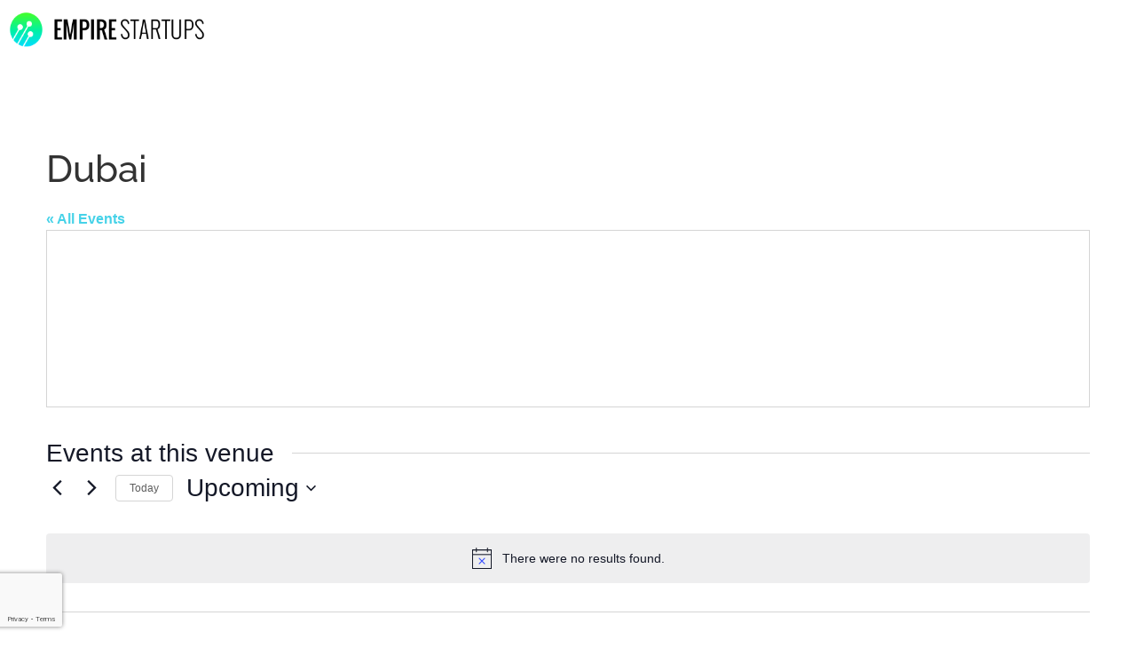

--- FILE ---
content_type: text/html; charset=UTF-8
request_url: https://empirestartups.com/venue/dubai/
body_size: 27078
content:
<!doctype html>
<html lang="en-US">
<head>
	<meta charset="UTF-8">
	<meta name="viewport" content="width=device-width, initial-scale=1">
	<link rel="profile" href="https://gmpg.org/xfn/11">
	<link rel='stylesheet' id='tribe-events-views-v2-bootstrap-datepicker-styles-css' href='https://empirestartups.com/wp-content/plugins/the-events-calendar/vendor/bootstrap-datepicker/css/bootstrap-datepicker.standalone.min.css?ver=6.15.14' media='all' />
<link rel='stylesheet' id='tec-variables-skeleton-css' href='https://empirestartups.com/wp-content/plugins/the-events-calendar/common/build/css/variables-skeleton.css?ver=6.10.1' media='all' />
<link rel='stylesheet' id='tribe-common-skeleton-style-css' href='https://empirestartups.com/wp-content/plugins/the-events-calendar/common/build/css/common-skeleton.css?ver=6.10.1' media='all' />
<link rel='stylesheet' id='tribe-tooltipster-css-css' href='https://empirestartups.com/wp-content/plugins/the-events-calendar/common/vendor/tooltipster/tooltipster.bundle.min.css?ver=6.10.1' media='all' />
<link rel='stylesheet' id='tribe-events-views-v2-skeleton-css' href='https://empirestartups.com/wp-content/plugins/the-events-calendar/build/css/views-skeleton.css?ver=6.15.14' media='all' />
<link rel='stylesheet' id='tec-variables-full-css' href='https://empirestartups.com/wp-content/plugins/the-events-calendar/common/build/css/variables-full.css?ver=6.10.1' media='all' />
<link rel='stylesheet' id='tribe-common-full-style-css' href='https://empirestartups.com/wp-content/plugins/the-events-calendar/common/build/css/common-full.css?ver=6.10.1' media='all' />
<link rel='stylesheet' id='tribe-events-views-v2-full-css' href='https://empirestartups.com/wp-content/plugins/the-events-calendar/build/css/views-full.css?ver=6.15.14' media='all' />
<link rel='stylesheet' id='tribe-events-views-v2-print-css' href='https://empirestartups.com/wp-content/plugins/the-events-calendar/build/css/views-print.css?ver=6.15.14' media='print' />
<link rel='stylesheet' id='tribe-events-pro-views-v2-print-css' href='https://empirestartups.com/wp-content/plugins/events-calendar-pro/build/css/views-print.css?ver=7.7.12' media='print' />
<script type="text/javascript">
            var ajaxurl = "https://empirestartups.com/wp-admin/admin-ajax.php";
          </script><meta name='robots' content='index, follow, max-image-preview:large, max-snippet:-1, max-video-preview:-1' />
	<style>img:is([sizes="auto" i], [sizes^="auto," i]) { contain-intrinsic-size: 3000px 1500px }</style>
	
<!-- Google Tag Manager for WordPress by gtm4wp.com -->
<script data-cfasync="false" data-pagespeed-no-defer>
	var gtm4wp_datalayer_name = "dataLayer";
	var dataLayer = dataLayer || [];
</script>
<!-- End Google Tag Manager for WordPress by gtm4wp.com -->
	<!-- This site is optimized with the Yoast SEO plugin v26.8 - https://yoast.com/product/yoast-seo-wordpress/ -->
	<title>Dubai - Empire Startups</title>
	<link rel="canonical" href="https://empirestartups.com/venue/dubai/" />
	<meta property="og:locale" content="en_US" />
	<meta property="og:type" content="article" />
	<meta property="og:title" content="Dubai - Empire Startups" />
	<meta property="og:url" content="https://empirestartups.com/venue/dubai/" />
	<meta property="og:site_name" content="Empire Startups" />
	<meta name="twitter:card" content="summary_large_image" />
	<meta name="twitter:site" content="@empirestartups" />
	<script type="application/ld+json" class="yoast-schema-graph">{"@context":"https://schema.org","@graph":[{"@type":"WebPage","@id":"https://empirestartups.com/venue/dubai/","url":"https://empirestartups.com/venue/dubai/","name":"Dubai - Empire Startups","isPartOf":{"@id":"https://empirestartups.com/#website"},"datePublished":"2024-01-22T17:36:44+00:00","breadcrumb":{"@id":"https://empirestartups.com/venue/dubai/#breadcrumb"},"inLanguage":"en-US","potentialAction":[{"@type":"ReadAction","target":["https://empirestartups.com/venue/dubai/"]}]},{"@type":"BreadcrumbList","@id":"https://empirestartups.com/venue/dubai/#breadcrumb","itemListElement":[{"@type":"ListItem","position":1,"name":"Home","item":"https://empirestartups.com/"},{"@type":"ListItem","position":2,"name":"Dubai"}]},{"@type":"WebSite","@id":"https://empirestartups.com/#website","url":"https://empirestartups.com/","name":"Empire Startups","description":"Join the Largest Community of FinTech Entrepreneurs in the World","publisher":{"@id":"https://empirestartups.com/#organization"},"potentialAction":[{"@type":"SearchAction","target":{"@type":"EntryPoint","urlTemplate":"https://empirestartups.com/?s={search_term_string}"},"query-input":{"@type":"PropertyValueSpecification","valueRequired":true,"valueName":"search_term_string"}}],"inLanguage":"en-US"},{"@type":"Organization","@id":"https://empirestartups.com/#organization","name":"Empire Startups","url":"https://empirestartups.com/","logo":{"@type":"ImageObject","inLanguage":"en-US","@id":"https://empirestartups.com/#/schema/logo/image/","url":"https://empirestartups.com/wp-content/uploads/2020/03/ES_Black_Text.png","contentUrl":"https://empirestartups.com/wp-content/uploads/2020/03/ES_Black_Text.png","width":1382,"height":438,"caption":"Empire Startups"},"image":{"@id":"https://empirestartups.com/#/schema/logo/image/"},"sameAs":["https://x.com/empirestartups","http://www.linkedin.com/groups/FinTech-Startups-4214762"]}]}</script>
	<!-- / Yoast SEO plugin. -->


<link rel="alternate" type="application/rss+xml" title="Empire Startups &raquo; Feed" href="https://empirestartups.com/feed/" />
<link rel="alternate" type="application/rss+xml" title="Empire Startups &raquo; Comments Feed" href="https://empirestartups.com/comments/feed/" />
<link rel="alternate" type="text/calendar" title="Empire Startups &raquo; iCal Feed" href="https://empirestartups.com/events-calendar-plugin/?ical=1" />
		<style>
			.lazyload,
			.lazyloading {
				max-width: 100%;
			}
		</style>
		<link rel='stylesheet' id='wt-sc-blocks-gift-coupon-editor-css' href='https://empirestartups.com/wp-content/plugins/wt-smart-coupon-pro/blocks/build/gift-coupon/index.css?ver=1.0.0' media='all' />
<link rel='stylesheet' id='tribe-events-virtual-skeleton-css' href='https://empirestartups.com/wp-content/plugins/events-calendar-pro/build/css/events-virtual-skeleton.css?ver=7.7.12' media='all' />
<link rel='stylesheet' id='tribe-events-virtual-full-css' href='https://empirestartups.com/wp-content/plugins/events-calendar-pro/build/css/events-virtual-full.css?ver=7.7.12' media='all' />
<link rel='stylesheet' id='tec-events-pro-single-css' href='https://empirestartups.com/wp-content/plugins/events-calendar-pro/build/css/events-single.css?ver=7.7.12' media='all' />
<link rel='stylesheet' id='tribe-events-pro-mini-calendar-block-styles-css' href='https://empirestartups.com/wp-content/plugins/events-calendar-pro/build/css/tribe-events-pro-mini-calendar-block.css?ver=7.7.12' media='all' />
<link rel='stylesheet' id='-css' href='https://empirestartups.com/wp-content/plugins/wt-smart-coupon-pro/public/modules/product_page_display/assets/style.css?ver=3.6.1' media='all' />
<link rel='stylesheet' id='tribe-events-v2-virtual-single-block-css' href='https://empirestartups.com/wp-content/plugins/events-calendar-pro/build/css/events-virtual-single-block.css?ver=7.7.12' media='all' />
<link rel='stylesheet' id='wp-block-library-css' href='https://empirestartups.com/wp-includes/css/dist/block-library/style.min.css?ver=6.8.3' media='all' />
<style id='classic-theme-styles-inline-css'>
/*! This file is auto-generated */
.wp-block-button__link{color:#fff;background-color:#32373c;border-radius:9999px;box-shadow:none;text-decoration:none;padding:calc(.667em + 2px) calc(1.333em + 2px);font-size:1.125em}.wp-block-file__button{background:#32373c;color:#fff;text-decoration:none}
</style>
<style id='global-styles-inline-css'>
:root{--wp--preset--aspect-ratio--square: 1;--wp--preset--aspect-ratio--4-3: 4/3;--wp--preset--aspect-ratio--3-4: 3/4;--wp--preset--aspect-ratio--3-2: 3/2;--wp--preset--aspect-ratio--2-3: 2/3;--wp--preset--aspect-ratio--16-9: 16/9;--wp--preset--aspect-ratio--9-16: 9/16;--wp--preset--color--black: #000000;--wp--preset--color--cyan-bluish-gray: #abb8c3;--wp--preset--color--white: #ffffff;--wp--preset--color--pale-pink: #f78da7;--wp--preset--color--vivid-red: #cf2e2e;--wp--preset--color--luminous-vivid-orange: #ff6900;--wp--preset--color--luminous-vivid-amber: #fcb900;--wp--preset--color--light-green-cyan: #7bdcb5;--wp--preset--color--vivid-green-cyan: #00d084;--wp--preset--color--pale-cyan-blue: #8ed1fc;--wp--preset--color--vivid-cyan-blue: #0693e3;--wp--preset--color--vivid-purple: #9b51e0;--wp--preset--gradient--vivid-cyan-blue-to-vivid-purple: linear-gradient(135deg,rgba(6,147,227,1) 0%,rgb(155,81,224) 100%);--wp--preset--gradient--light-green-cyan-to-vivid-green-cyan: linear-gradient(135deg,rgb(122,220,180) 0%,rgb(0,208,130) 100%);--wp--preset--gradient--luminous-vivid-amber-to-luminous-vivid-orange: linear-gradient(135deg,rgba(252,185,0,1) 0%,rgba(255,105,0,1) 100%);--wp--preset--gradient--luminous-vivid-orange-to-vivid-red: linear-gradient(135deg,rgba(255,105,0,1) 0%,rgb(207,46,46) 100%);--wp--preset--gradient--very-light-gray-to-cyan-bluish-gray: linear-gradient(135deg,rgb(238,238,238) 0%,rgb(169,184,195) 100%);--wp--preset--gradient--cool-to-warm-spectrum: linear-gradient(135deg,rgb(74,234,220) 0%,rgb(151,120,209) 20%,rgb(207,42,186) 40%,rgb(238,44,130) 60%,rgb(251,105,98) 80%,rgb(254,248,76) 100%);--wp--preset--gradient--blush-light-purple: linear-gradient(135deg,rgb(255,206,236) 0%,rgb(152,150,240) 100%);--wp--preset--gradient--blush-bordeaux: linear-gradient(135deg,rgb(254,205,165) 0%,rgb(254,45,45) 50%,rgb(107,0,62) 100%);--wp--preset--gradient--luminous-dusk: linear-gradient(135deg,rgb(255,203,112) 0%,rgb(199,81,192) 50%,rgb(65,88,208) 100%);--wp--preset--gradient--pale-ocean: linear-gradient(135deg,rgb(255,245,203) 0%,rgb(182,227,212) 50%,rgb(51,167,181) 100%);--wp--preset--gradient--electric-grass: linear-gradient(135deg,rgb(202,248,128) 0%,rgb(113,206,126) 100%);--wp--preset--gradient--midnight: linear-gradient(135deg,rgb(2,3,129) 0%,rgb(40,116,252) 100%);--wp--preset--font-size--small: 13px;--wp--preset--font-size--medium: 20px;--wp--preset--font-size--large: 36px;--wp--preset--font-size--x-large: 42px;--wp--preset--spacing--20: 0.44rem;--wp--preset--spacing--30: 0.67rem;--wp--preset--spacing--40: 1rem;--wp--preset--spacing--50: 1.5rem;--wp--preset--spacing--60: 2.25rem;--wp--preset--spacing--70: 3.38rem;--wp--preset--spacing--80: 5.06rem;--wp--preset--shadow--natural: 6px 6px 9px rgba(0, 0, 0, 0.2);--wp--preset--shadow--deep: 12px 12px 50px rgba(0, 0, 0, 0.4);--wp--preset--shadow--sharp: 6px 6px 0px rgba(0, 0, 0, 0.2);--wp--preset--shadow--outlined: 6px 6px 0px -3px rgba(255, 255, 255, 1), 6px 6px rgba(0, 0, 0, 1);--wp--preset--shadow--crisp: 6px 6px 0px rgba(0, 0, 0, 1);}:where(.is-layout-flex){gap: 0.5em;}:where(.is-layout-grid){gap: 0.5em;}body .is-layout-flex{display: flex;}.is-layout-flex{flex-wrap: wrap;align-items: center;}.is-layout-flex > :is(*, div){margin: 0;}body .is-layout-grid{display: grid;}.is-layout-grid > :is(*, div){margin: 0;}:where(.wp-block-columns.is-layout-flex){gap: 2em;}:where(.wp-block-columns.is-layout-grid){gap: 2em;}:where(.wp-block-post-template.is-layout-flex){gap: 1.25em;}:where(.wp-block-post-template.is-layout-grid){gap: 1.25em;}.has-black-color{color: var(--wp--preset--color--black) !important;}.has-cyan-bluish-gray-color{color: var(--wp--preset--color--cyan-bluish-gray) !important;}.has-white-color{color: var(--wp--preset--color--white) !important;}.has-pale-pink-color{color: var(--wp--preset--color--pale-pink) !important;}.has-vivid-red-color{color: var(--wp--preset--color--vivid-red) !important;}.has-luminous-vivid-orange-color{color: var(--wp--preset--color--luminous-vivid-orange) !important;}.has-luminous-vivid-amber-color{color: var(--wp--preset--color--luminous-vivid-amber) !important;}.has-light-green-cyan-color{color: var(--wp--preset--color--light-green-cyan) !important;}.has-vivid-green-cyan-color{color: var(--wp--preset--color--vivid-green-cyan) !important;}.has-pale-cyan-blue-color{color: var(--wp--preset--color--pale-cyan-blue) !important;}.has-vivid-cyan-blue-color{color: var(--wp--preset--color--vivid-cyan-blue) !important;}.has-vivid-purple-color{color: var(--wp--preset--color--vivid-purple) !important;}.has-black-background-color{background-color: var(--wp--preset--color--black) !important;}.has-cyan-bluish-gray-background-color{background-color: var(--wp--preset--color--cyan-bluish-gray) !important;}.has-white-background-color{background-color: var(--wp--preset--color--white) !important;}.has-pale-pink-background-color{background-color: var(--wp--preset--color--pale-pink) !important;}.has-vivid-red-background-color{background-color: var(--wp--preset--color--vivid-red) !important;}.has-luminous-vivid-orange-background-color{background-color: var(--wp--preset--color--luminous-vivid-orange) !important;}.has-luminous-vivid-amber-background-color{background-color: var(--wp--preset--color--luminous-vivid-amber) !important;}.has-light-green-cyan-background-color{background-color: var(--wp--preset--color--light-green-cyan) !important;}.has-vivid-green-cyan-background-color{background-color: var(--wp--preset--color--vivid-green-cyan) !important;}.has-pale-cyan-blue-background-color{background-color: var(--wp--preset--color--pale-cyan-blue) !important;}.has-vivid-cyan-blue-background-color{background-color: var(--wp--preset--color--vivid-cyan-blue) !important;}.has-vivid-purple-background-color{background-color: var(--wp--preset--color--vivid-purple) !important;}.has-black-border-color{border-color: var(--wp--preset--color--black) !important;}.has-cyan-bluish-gray-border-color{border-color: var(--wp--preset--color--cyan-bluish-gray) !important;}.has-white-border-color{border-color: var(--wp--preset--color--white) !important;}.has-pale-pink-border-color{border-color: var(--wp--preset--color--pale-pink) !important;}.has-vivid-red-border-color{border-color: var(--wp--preset--color--vivid-red) !important;}.has-luminous-vivid-orange-border-color{border-color: var(--wp--preset--color--luminous-vivid-orange) !important;}.has-luminous-vivid-amber-border-color{border-color: var(--wp--preset--color--luminous-vivid-amber) !important;}.has-light-green-cyan-border-color{border-color: var(--wp--preset--color--light-green-cyan) !important;}.has-vivid-green-cyan-border-color{border-color: var(--wp--preset--color--vivid-green-cyan) !important;}.has-pale-cyan-blue-border-color{border-color: var(--wp--preset--color--pale-cyan-blue) !important;}.has-vivid-cyan-blue-border-color{border-color: var(--wp--preset--color--vivid-cyan-blue) !important;}.has-vivid-purple-border-color{border-color: var(--wp--preset--color--vivid-purple) !important;}.has-vivid-cyan-blue-to-vivid-purple-gradient-background{background: var(--wp--preset--gradient--vivid-cyan-blue-to-vivid-purple) !important;}.has-light-green-cyan-to-vivid-green-cyan-gradient-background{background: var(--wp--preset--gradient--light-green-cyan-to-vivid-green-cyan) !important;}.has-luminous-vivid-amber-to-luminous-vivid-orange-gradient-background{background: var(--wp--preset--gradient--luminous-vivid-amber-to-luminous-vivid-orange) !important;}.has-luminous-vivid-orange-to-vivid-red-gradient-background{background: var(--wp--preset--gradient--luminous-vivid-orange-to-vivid-red) !important;}.has-very-light-gray-to-cyan-bluish-gray-gradient-background{background: var(--wp--preset--gradient--very-light-gray-to-cyan-bluish-gray) !important;}.has-cool-to-warm-spectrum-gradient-background{background: var(--wp--preset--gradient--cool-to-warm-spectrum) !important;}.has-blush-light-purple-gradient-background{background: var(--wp--preset--gradient--blush-light-purple) !important;}.has-blush-bordeaux-gradient-background{background: var(--wp--preset--gradient--blush-bordeaux) !important;}.has-luminous-dusk-gradient-background{background: var(--wp--preset--gradient--luminous-dusk) !important;}.has-pale-ocean-gradient-background{background: var(--wp--preset--gradient--pale-ocean) !important;}.has-electric-grass-gradient-background{background: var(--wp--preset--gradient--electric-grass) !important;}.has-midnight-gradient-background{background: var(--wp--preset--gradient--midnight) !important;}.has-small-font-size{font-size: var(--wp--preset--font-size--small) !important;}.has-medium-font-size{font-size: var(--wp--preset--font-size--medium) !important;}.has-large-font-size{font-size: var(--wp--preset--font-size--large) !important;}.has-x-large-font-size{font-size: var(--wp--preset--font-size--x-large) !important;}
:where(.wp-block-post-template.is-layout-flex){gap: 1.25em;}:where(.wp-block-post-template.is-layout-grid){gap: 1.25em;}
:where(.wp-block-columns.is-layout-flex){gap: 2em;}:where(.wp-block-columns.is-layout-grid){gap: 2em;}
:root :where(.wp-block-pullquote){font-size: 1.5em;line-height: 1.6;}
</style>
<link rel='stylesheet' id='cart-upsell-for-woocommerce-css' href='https://empirestartups.com/wp-content/plugins/cart-upsell-for-woocommerce/public/css/cart-upsell-for-woocommerce-public.css?ver=1.0.8' media='all' />
<link rel='stylesheet' id='wpmenucart-icons-css' href='https://empirestartups.com/wp-content/plugins/woocommerce-menu-bar-cart/assets/css/wpmenucart-icons.min.css?ver=2.14.12' media='all' />
<style id='wpmenucart-icons-inline-css'>
@font-face{font-family:WPMenuCart;src:url(https://empirestartups.com/wp-content/plugins/woocommerce-menu-bar-cart/assets/fonts/WPMenuCart.eot);src:url(https://empirestartups.com/wp-content/plugins/woocommerce-menu-bar-cart/assets/fonts/WPMenuCart.eot?#iefix) format('embedded-opentype'),url(https://empirestartups.com/wp-content/plugins/woocommerce-menu-bar-cart/assets/fonts/WPMenuCart.woff2) format('woff2'),url(https://empirestartups.com/wp-content/plugins/woocommerce-menu-bar-cart/assets/fonts/WPMenuCart.woff) format('woff'),url(https://empirestartups.com/wp-content/plugins/woocommerce-menu-bar-cart/assets/fonts/WPMenuCart.ttf) format('truetype'),url(https://empirestartups.com/wp-content/plugins/woocommerce-menu-bar-cart/assets/fonts/WPMenuCart.svg#WPMenuCart) format('svg');font-weight:400;font-style:normal;font-display:swap}
</style>
<link rel='stylesheet' id='wpmenucart-css' href='https://empirestartups.com/wp-content/plugins/woocommerce-menu-bar-cart/assets/css/wpmenucart-main.min.css?ver=2.14.12' media='all' />
<link rel='stylesheet' id='woocommerce-layout-css' href='https://empirestartups.com/wp-content/plugins/woocommerce/assets/css/woocommerce-layout.css?ver=10.4.3' media='all' />
<link rel='stylesheet' id='woocommerce-smallscreen-css' href='https://empirestartups.com/wp-content/plugins/woocommerce/assets/css/woocommerce-smallscreen.css?ver=10.4.3' media='only screen and (max-width: 768px)' />
<link rel='stylesheet' id='woocommerce-general-css' href='https://empirestartups.com/wp-content/plugins/woocommerce/assets/css/woocommerce.css?ver=10.4.3' media='all' />
<style id='woocommerce-inline-inline-css'>
.woocommerce form .form-row .required { visibility: visible; }
</style>
<link rel='stylesheet' id='wt-smart-coupon-for-woo_bogo-css' href='https://empirestartups.com/wp-content/plugins/wt-smart-coupon-pro/public/modules/bogo/assets/style.css?ver=3.6.1' media='all' />
<link rel='stylesheet' id='wt-smart-coupon-for-woo-css' href='https://empirestartups.com/wp-content/plugins/wt-smart-coupon-pro/public/css/wt-smart-coupon-public.css?ver=3.6.1' media='all' />
<link rel='stylesheet' id='dashicons-css' href='https://empirestartups.com/wp-includes/css/dashicons.min.css?ver=6.8.3' media='all' />
<link rel='stylesheet' id='tribe-events-v2-single-skeleton-css' href='https://empirestartups.com/wp-content/plugins/the-events-calendar/build/css/tribe-events-single-skeleton.css?ver=6.15.14' media='all' />
<link rel='stylesheet' id='tribe-events-v2-single-skeleton-full-css' href='https://empirestartups.com/wp-content/plugins/the-events-calendar/build/css/tribe-events-single-full.css?ver=6.15.14' media='all' />
<link rel='stylesheet' id='tec-events-elementor-widgets-base-styles-css' href='https://empirestartups.com/wp-content/plugins/the-events-calendar/build/css/integrations/plugins/elementor/widgets/widget-base.css?ver=6.15.14' media='all' />
<link rel='stylesheet' id='hello-elementor-css' href='https://empirestartups.com/wp-content/themes/hello-elementor/style.min.css?ver=2.8.1' media='all' />
<link rel='stylesheet' id='hello-elementor-theme-style-css' href='https://empirestartups.com/wp-content/themes/hello-elementor/theme.min.css?ver=2.8.1' media='all' />
<link rel='stylesheet' id='elementor-frontend-css' href='https://empirestartups.com/wp-content/uploads/elementor/css/custom-frontend.min.css?ver=1769179982' media='all' />
<link rel='stylesheet' id='elementor-post-61082-css' href='https://empirestartups.com/wp-content/uploads/elementor/css/post-61082.css?ver=1769179982' media='all' />
<link rel='stylesheet' id='widget-image-css' href='https://empirestartups.com/wp-content/plugins/elementor/assets/css/widget-image.min.css?ver=3.34.2' media='all' />
<link rel='stylesheet' id='e-animation-bounce-in-css' href='https://empirestartups.com/wp-content/plugins/elementor/assets/lib/animations/styles/e-animation-bounce-in.min.css?ver=3.34.2' media='all' />
<link rel='stylesheet' id='widget-nav-menu-css' href='https://empirestartups.com/wp-content/uploads/elementor/css/custom-pro-widget-nav-menu.min.css?ver=1769179982' media='all' />
<link rel='stylesheet' id='e-sticky-css' href='https://empirestartups.com/wp-content/plugins/elementor-pro/assets/css/modules/sticky.min.css?ver=3.34.2' media='all' />
<link rel='stylesheet' id='e-motion-fx-css' href='https://empirestartups.com/wp-content/plugins/elementor-pro/assets/css/modules/motion-fx.min.css?ver=3.34.2' media='all' />
<link rel='stylesheet' id='widget-divider-css' href='https://empirestartups.com/wp-content/plugins/elementor/assets/css/widget-divider.min.css?ver=3.34.2' media='all' />
<link rel='stylesheet' id='widget-heading-css' href='https://empirestartups.com/wp-content/plugins/elementor/assets/css/widget-heading.min.css?ver=3.34.2' media='all' />
<link rel='stylesheet' id='widget-social-icons-css' href='https://empirestartups.com/wp-content/plugins/elementor/assets/css/widget-social-icons.min.css?ver=3.34.2' media='all' />
<link rel='stylesheet' id='e-apple-webkit-css' href='https://empirestartups.com/wp-content/uploads/elementor/css/custom-apple-webkit.min.css?ver=1769179982' media='all' />
<link rel='stylesheet' id='widget-form-css' href='https://empirestartups.com/wp-content/plugins/elementor-pro/assets/css/widget-form.min.css?ver=3.34.2' media='all' />
<link rel='stylesheet' id='elementor-icons-css' href='https://empirestartups.com/wp-content/plugins/elementor/assets/lib/eicons/css/elementor-icons.min.css?ver=5.46.0' media='all' />
<link rel='stylesheet' id='elementor-post-61093-css' href='https://empirestartups.com/wp-content/uploads/elementor/css/post-61093.css?ver=1769179983' media='all' />
<link rel='stylesheet' id='elementor-post-61103-css' href='https://empirestartups.com/wp-content/uploads/elementor/css/post-61103.css?ver=1769179983' media='all' />
<link rel='stylesheet' id='hello-elementor-child-style-css' href='https://empirestartups.com/wp-content/themes/hello-elementor-child/style.css?ver=2.0.0' media='all' />
<link rel='stylesheet' id='wqpmb-style-css' href='https://empirestartups.com/wp-content/plugins/wc-quantity-plus-minus-button/assets/css/style.css?ver=1.0.0' media='all' />
<link rel='stylesheet' id='elementor-gf-local-oswald-css' href='https://empirestartups.com/wp-content/uploads/elementor/google-fonts/css/oswald.css?ver=1742223010' media='all' />
<link rel='stylesheet' id='elementor-gf-local-raleway-css' href='https://empirestartups.com/wp-content/uploads/elementor/google-fonts/css/raleway.css?ver=1742223019' media='all' />
<link rel='stylesheet' id='elementor-icons-shared-0-css' href='https://empirestartups.com/wp-content/plugins/elementor/assets/lib/font-awesome/css/fontawesome.min.css?ver=5.15.3' media='all' />
<link rel='stylesheet' id='elementor-icons-fa-solid-css' href='https://empirestartups.com/wp-content/plugins/elementor/assets/lib/font-awesome/css/solid.min.css?ver=5.15.3' media='all' />
<link rel='stylesheet' id='elementor-icons-fa-brands-css' href='https://empirestartups.com/wp-content/plugins/elementor/assets/lib/font-awesome/css/brands.min.css?ver=5.15.3' media='all' />
<script src="https://empirestartups.com/wp-includes/js/jquery/jquery.min.js?ver=3.7.1" id="jquery-core-js"></script>
<script src="https://empirestartups.com/wp-includes/js/jquery/jquery-migrate.min.js?ver=3.4.1" id="jquery-migrate-js"></script>
<script src="https://empirestartups.com/wp-content/plugins/the-events-calendar/common/build/js/tribe-common.js?ver=9c44e11f3503a33e9540" id="tribe-common-js"></script>
<script src="https://empirestartups.com/wp-content/plugins/the-events-calendar/build/js/views/breakpoints.js?ver=4208de2df2852e0b91ec" id="tribe-events-views-v2-breakpoints-js"></script>
<script src="https://empirestartups.com/wp-content/plugins/wt-smart-coupon-pro/public/modules/product_page_display/assets/script.js?ver=3.6.1" id="-js"></script>
<script src="https://empirestartups.com/wp-content/plugins/cart-upsell-for-woocommerce/public/js/cart-upsell-for-woocommerce-public.js?ver=1.0.8" id="cart-upsell-for-woocommerce-js"></script>
<script src="https://empirestartups.com/wp-content/plugins/woocommerce/assets/js/jquery-blockui/jquery.blockUI.min.js?ver=2.7.0-wc.10.4.3" id="wc-jquery-blockui-js" defer data-wp-strategy="defer"></script>
<script id="wc-add-to-cart-js-extra">
var wc_add_to_cart_params = {"ajax_url":"\/wp-admin\/admin-ajax.php","wc_ajax_url":"\/?wc-ajax=%%endpoint%%","i18n_view_cart":"View cart","cart_url":"https:\/\/empirestartups.com\/cart\/","is_cart":"","cart_redirect_after_add":"yes"};
</script>
<script src="https://empirestartups.com/wp-content/plugins/woocommerce/assets/js/frontend/add-to-cart.min.js?ver=10.4.3" id="wc-add-to-cart-js" defer data-wp-strategy="defer"></script>
<script src="https://empirestartups.com/wp-content/plugins/woocommerce/assets/js/js-cookie/js.cookie.min.js?ver=2.1.4-wc.10.4.3" id="wc-js-cookie-js" defer data-wp-strategy="defer"></script>
<script id="woocommerce-js-extra">
var woocommerce_params = {"ajax_url":"\/wp-admin\/admin-ajax.php","wc_ajax_url":"\/?wc-ajax=%%endpoint%%","i18n_password_show":"Show password","i18n_password_hide":"Hide password"};
</script>
<script src="https://empirestartups.com/wp-content/plugins/woocommerce/assets/js/frontend/woocommerce.min.js?ver=10.4.3" id="woocommerce-js" defer data-wp-strategy="defer"></script>
<script src="https://empirestartups.com/wp-content/plugins/wt-smart-coupon-pro/common/modules/coupon_style/assets/script.js?ver=3.6.1" id="wt-smart-coupon-for-woo_coupon_style-js"></script>
<script src="https://empirestartups.com/wp-content/plugins/wt-smart-coupon-pro/public/modules/bogo/assets/script.js?ver=3.6.1" id="wt-smart-coupon-for-woo_bogo-js"></script>
<script id="wt-smart-coupon-for-woo-js-extra">
var WTSmartCouponOBJ = {"ajaxurl":"https:\/\/empirestartups.com\/wp-admin\/admin-ajax.php","wc_ajax_url":"https:\/\/empirestartups.com\/?wc-ajax=","nonces":{"public":"95a2470144","apply_coupon":"9da3d24413"},"labels":{"please_wait":"Please wait...","choose_variation":"Please choose a variation","error":"Error !!!","copied":"Copied!","see_all_templates":"See All Templates","show_less":"Show less"},"shipping_method":[],"payment_method":"","is_cart":"","checkout_url":"https:\/\/empirestartups.com\/checkout\/","applied_bogo_coupons":[],"bogo_popup_ajax_required":""};
</script>
<script src="https://empirestartups.com/wp-content/plugins/wt-smart-coupon-pro/public/js/wt-smart-coupon-public.js?ver=3.6.1" id="wt-smart-coupon-for-woo-js"></script>
<link rel="https://api.w.org/" href="https://empirestartups.com/wp-json/" /><link rel="alternate" title="JSON" type="application/json" href="https://empirestartups.com/wp-json/wp/v2/tribe_venue/69490" /><link rel="EditURI" type="application/rsd+xml" title="RSD" href="https://empirestartups.com/xmlrpc.php?rsd" />
<link rel='shortlink' href='https://empirestartups.com/?p=69490' />
<link rel="alternate" title="oEmbed (JSON)" type="application/json+oembed" href="https://empirestartups.com/wp-json/oembed/1.0/embed?url=https%3A%2F%2Fempirestartups.com%2Fvenue%2Fdubai%2F" />
<link rel="alternate" title="oEmbed (XML)" type="text/xml+oembed" href="https://empirestartups.com/wp-json/oembed/1.0/embed?url=https%3A%2F%2Fempirestartups.com%2Fvenue%2Fdubai%2F&#038;format=xml" />
<meta name="tec-api-version" content="v1"><meta name="tec-api-origin" content="https://empirestartups.com"><link rel="alternate" href="https://empirestartups.com/wp-json/tribe/events/v1/events/?venue=69490" />
<!-- Google Tag Manager for WordPress by gtm4wp.com -->
<!-- GTM Container placement set to footer -->
<script data-cfasync="false" data-pagespeed-no-defer>
	var dataLayer_content = {"pagePostType":"tribe_venue","pagePostType2":"single-tribe_venue","pagePostAuthor":"Samantha Reichstein"};
	dataLayer.push( dataLayer_content );
</script>
<script data-cfasync="false" data-pagespeed-no-defer>
(function(w,d,s,l,i){w[l]=w[l]||[];w[l].push({'gtm.start':
new Date().getTime(),event:'gtm.js'});var f=d.getElementsByTagName(s)[0],
j=d.createElement(s),dl=l!='dataLayer'?'&l='+l:'';j.async=true;j.src=
'//www.googletagmanager.com/gtm.js?id='+i+dl;f.parentNode.insertBefore(j,f);
})(window,document,'script','dataLayer','GTM-NPL2H5L');
</script>
<!-- End Google Tag Manager for WordPress by gtm4wp.com -->		<script>
			document.documentElement.className = document.documentElement.className.replace('no-js', 'js');
		</script>
				<style>
			.no-js img.lazyload {
				display: none;
			}

			figure.wp-block-image img.lazyloading {
				min-width: 150px;
			}

			.lazyload,
			.lazyloading {
				--smush-placeholder-width: 100px;
				--smush-placeholder-aspect-ratio: 1/1;
				width: var(--smush-image-width, var(--smush-placeholder-width)) !important;
				aspect-ratio: var(--smush-image-aspect-ratio, var(--smush-placeholder-aspect-ratio)) !important;
			}

						.lazyload, .lazyloading {
				opacity: 0;
			}

			.lazyloaded {
				opacity: 1;
				transition: opacity 400ms;
				transition-delay: 0ms;
			}

					</style>
			<noscript><style>.woocommerce-product-gallery{ opacity: 1 !important; }</style></noscript>
	<meta name="generator" content="Elementor 3.34.2; features: additional_custom_breakpoints; settings: css_print_method-external, google_font-enabled, font_display-swap">
<style>
/* blog Page Space Remove CSS Start */
	.page-id-24 .fw-main-row.fw-container ~ .fw-main-row.fw-container {
		display:none;
	}
/* blog Page Space Remove CSS End */
/* fintech-conference page form empty feild CSS Start */
.elementor-field-type-recaptcha_v3.elementor-field-group.elementor-column.elementor-field-group-name.elementor-col-100.recaptcha_v3-bottomleft {
    display: none;
}
/* fintech-conference page form empty feild CSS Start */
/* fintech-jobs page form CSS Start */
.elementor-field-type-recaptcha_v3.elementor-field-group.elementor-column.elementor-field-group-field_6e05d96.elementor-col-100.recaptcha_v3-bottomright {
    display: none;
}
/* new-york-fintech-week page form CSS Start */
.elementor-field-type-recaptcha_v3.elementor-field-group.elementor-column.elementor-field-group-field_faba847.elementor-col-100.recaptcha_v3-bottomleft {
    display: none;
}
/* new-york-fintech-week page form CSS End */
/* fintech-jobs page form CSS End */
.team-slide-up {
    height: 100%;
}
/* popup dialog-lightbox-message CSS Start */
	.dialog-message.dialog-lightbox-message {
	overflow:unset;
}
/* popup dialog-lightbox-message CSS End */
	.mentors-judges-logo {
    background-image: linear-gradient(rgb(0 0 0 / 0) 0, rgb(0 0 0 / 30%) 30%, rgb(0 0 0 / 60%) 60%, rgb(0 0 0/70%) 80%);
    border-radius: 0 0 10px 10px;
}
	.page-id-64957 .header .mobile-header-bg ul li a:hover, .header nav ul li a:hover, .page-id-64957 .header .mobile-header-bg ul li a:hover {
    color: #00deff !important;
}
.page-id-64957 .header .mobile-header-bg ul li a {
    color: #000 !important;
}
	
.mentors-judges-logo img {
    height: 25px;
    width: unset;
}
	.fintech-news .custom-post article .first-row {
    display: flex;
    gap: 1rem;
}

.fintech-news .custom-post article .elementor-post__text {
    width: unset !important;
}

.fintech-news .custom-post {
    display: flex;
    flex-wrap: wrap;
    gap: 30px;
}

.fintech-news .custom-post article {
    border-radius: 5px;
}

.fintech-news .custom-post article .first-row .elementor-post__image {flex: 0 0 20%;}

.fintech-news .custom-post article .elementor-post__text h3, .fintech-news .custom-post article .elementor-post__text h3 a {
    margin: 0 0 5px 0;
    font-size: 16px;
}

.fintech-news .custom-post article .elementor-post__text .elementor-post__meta-data span.elementor-post-date {
    font-size: 14px;
}

.fintech-news .custom-post article .elementor-post__text  .elementor-post__excerpt p {
    font-size: 14px;
    font-weight: normal;
    margin-bottom: 0;
}


.fintech-news .custom-post article .second_row a.elementor-post__read-more {
    color: #fff;
    background: #46D2E8;
    padding: 5px 20px;
    border-radius: 20px;
    font-size: 12px;
}
	.logo-without-silder .elementor-widget-wrap.elementor-element-populated {
    column-gap: 100px;
}
	.join-fintech-week-space .elementor-accordion-item .elementor-tab-title {
    border-radius: 3px;
}

.join-fintech-week-space .elementor-accordion-item .elementor-tab-title.elementor-active {
    border-radius: 3px 3px 0 0;
}

.join-fintech-week-space .elementor-accordion-item .elementor-tab-content {
    border-radius: 0 0 3px 3px;
}
	.custom-post article {
    background: #fff;
    padding: 15px !important;
}
	.join-fintech-week-space .elementor-accordion-item {
    margin-bottom: 10px;
}
.custom-post .elementor-posts-container.elementor-posts.elementor-posts--skin-classic.elementor-grid.elementor-has-item-ratio {
    gap: 30px;
}
.custom-post article .elementor-post__text h3 a {
    font-size: 18px;
    color: #000 !important;
	    font-weight: 600;
}
.custom-post article .elementor-post__text .elementor-post__excerpt {
    margin-bottom: 5px;
}
.custom-post article .elementor-post__text .elementor-post__meta-data {
    margin-bottom: 5px;
    color: #000;
}
.custom-post article a.elementor-post__thumbnail__link {
    width: 20% !important;
}
	.custom-post article .elementor-post__text {
    width: 80% !important;
}
.custom-post article .elementor-post__text .elementor-post__excerpt p {
    font-size: 14px;
    color: #000;
    font-weight: 500;
	text-overflow: ellipsis;
  overflow: hidden;
  display: -webkit-box;
  -webkit-line-clamp: 1;
  -webkit-box-orient: vertical;
}

.custom-post article .elementor-post__text .elementor-post__meta-data a.elementor-post__read-more {}

.custom-post article .elementor-post__text a.elementor-post__read-more {
    background-color: #00deff;
    border-color: #00deff;
    padding: 5px 15px;
    color: #fff;
    border-radius: 50px;
    font-size: 10px;
}
	.fintech-conferences-page .grey_bg-color .agenda-item-date {
    color: #46D2E8;
    font-weight: bold;
}
	.fintech-conferences-page .fw-row .fw-col-xs-12.fw-col-sm-8 .FinTech_tagLine-1 div {
	line-height:1.2rem;
}
	.fintech-conferences-page .grey_bg-color .agenda-item-title {
    border: inherit;
    padding: 2px 0px;
    font-size: 30px;
		    font-family: 'Oswald';
		font-weight:400;
}
	.fintech-conferences-page .FinTech_tagLine-1 {
    color: #727272;
    margin: 12px 30px 12px 0px;
}
	.fintech-conferences-page .grey_bg-color .fw-col-inner strong {
    font-weight: 600;
}
.fintech-conferences-page .fw-row .fw-col-xs-12.fw-col-sm-8 .text-left a {
    background-color: #00deff;
    border-color: #00deff;
    border-radius: 30px;
    padding: 0.40625rem 1.25rem;
    color: #fff;
    font-size: 16px;
    font-weight: bold;
    line-height: 1.5;
}
.fintech-conferences-page .fw-row {
    margin-bottom: 2rem;
    background: #f5f6f7;
    border-radius: 20px;
    padding: 40px 30px 40px 30px;
}
.fintech-conferences-page .fw-row .fw-col-xs-12.fw-col-sm-3 img {
    border-radius: 20px;	
    -webkit-box-shadow: 0px 6px 9px 0px rgba(0,0,0,0.75);
    -moz-box-shadow: 0px 6px 9px 0px rgba(0,0,0,0.75);
    box-shadow: 0px 6px 9px 0px rgba(0,0,0,0.75);
	background: #ffffff;
}
.fintech-conferences-page .fw-row .fw-col-xs-12.fw-col-sm-8 {
    flex: 0 0 70%;
    margin: 0 !important;
    padding-right: 45px;
}

.fintech-conferences-page .fw-row .fw-col-xs-12.fw-col-sm-3 {	    
    border-radius: 20px;
    display: flex;
    align-items: center;
    justify-content: center;
	flex: 0 0 30%;
	padding-right:45px
	}

.fintech-conferences-page .grey_bg-color {
    background: transparent !important;
    max-width: unset;
}
.logo-without-silder .elementor-widget-wrap.elementor-element-populated img {
    height: auto;
    width: 100%;
    max-width: 95px;
}
/*******checkout and cart*************/	
	td.product-thumbnail img {
    min-width: 209px;
}
.woocommerce-cart-form__cart-item .cart_item table td, .woocommerce-cart-form__cart-item .cart_item table td table th {
    padding: 15px;
    line-height: 1.5;
    vertical-align: top;
    border: none;
}
	.qib-button-wrapper button.qib-button {
    padding: 6px 12px 8px;
    background: #ffffff;
    border: 1px solid #efefef;
    cursor: pointer;
    font-size: 20px;
    line-height: 20px;
    width: 41px;
    color: black;
    height: 41px;
    border-radius: unset;
}
.woocommerce .text-primary, .woocommerce a, .woocommerce .woocommerce-info a {
    color: #00deff;
	  text-decoration: unset;
}
.woocommerce form .form-row input:focus {
    background-image: linear-gradient(0deg, #00deff 2px, rgba( 0, 222, 255, 0 ) 0), linear-gradient(0deg, #d2d2d2 1px, hsla(0,0%,82%,0) 0);
}
	input#coupon_code {
    width: 100%!important;
}
	.woocommerce-cart-form button.button, button#place_order {
    width: 100%!important;
}
.woocommerce-cart-form tr th {
	background-color:	#ddd;
	border:none;
	}
	a.checkout-button.button.alt.wc-forward, button#place_order {
    background-color: #00deff;
    border-color: #00deff;
}
	button#place_order {
	    padding: 1.125rem 2.25rem;
    font-size: .875rem;
    line-height: 1.333333;
    border-radius: 0.2rem;
	}
	tr.woocommerce-cart-form__cart-item.cart_item td, tr.woocommerce-cart-form__cart-item.cart_item th {
    border: none;
}
	tr.woocommerce-cart-form__cart-item.cart_item td a {
	text-decoration: unset;
	}

	form.checkout.woocommerce-checkout input {
    border-bottom: 1px solid #d2d2d2!important;
    border-radius: 0;
}
#order_review table:not(.table) > thead > tr {
    background-color: #777;
    color: #ffffff;
}	
	/********Event list***********/
.event-design ul li p {
    font-size: 14px;
    line-height: 1.48em;
    text-overflow: ellipsis;
    overflow: hidden;
    display: -webkit-box;
    -webkit-line-clamp: 2;
    -webkit-box-orient: vertical;
    color: #999;
}

.event-design ul {
    display: flex;
    justify-content: space-between;
    padding: 0 0 0 45px;
	flex-wrap:wrap;
}

.event-design ul li .home-event-date {
       font-size: 30px;
    color: #be2ef0;
    font-family: "Oswald";
    font-weight: 700;
    text-align: left;
    text-transform: uppercase;
    margin: 0 0 7px;
}

.event-design ul li h5 a {
        line-height: normal;
    font-size: 19.49px;
    font-weight: 800;
    margin-bottom: 0;
    color: #222;
	 text-overflow: ellipsis;
    overflow: hidden;
    display: -webkit-box;
    -webkit-line-clamp: 2;
    -webkit-box-orient: vertical;
    text-transform: uppercase;
}

.event-design ul li {
    list-style: none;
    flex: 0 0 25%;
		padding-bottom:7px;
		padding-top:7px;
		padding-right:20px;
}
body a.elementor-sub-item {
    color: black!important;
	 padding: 10px 20px;
    line-height: 24px;
    display: block;
    font-family: 'Oswald' !important;
}
	.contact-btn-list .elementor-column a:hover {
				color:#fff !important;
		 background: #46D2E8 !important;
	}
	.contact-btn-list .elementor-column a {
    padding: 10px 20px !important;
    font-size: 16px;
		color:#000000 !important;
    width: 100%;
		font-weight:400 !important;
    background: #E6E6E6;
}
	.two-part .jobs {
    column-count: 2;
    width: 100%;
    max-width: 100%;
}
/* Logo White */
.page-id-61997 .header-logo .normal-logo,
.page-id-61186 .elementor-sticky--effects .header-logo .sticky-logo,
.page-id-61637 .header-logo .normal-logo,
.page-id-62012 .header-logo .normal-logo,
.page-id-61186 .header-logo .normal-logo,
.page-id-61280 .header-logo .normal-logo,
.page-id-61299 .header-logo .normal-logo,
.page-id-61334 .header-logo .normal-logo,
.page-id-61360 .header-logo .normal-logo,
.page-id-61364 .header-logo .normal-logo,
.page-id-62321 .header-logo .normal-logo,
.elementor-page-61186 .header-logo .normal-logo,
.page-id-61330 .header-logo .normal-logo,
.page-id-62857 .header-logo .normal-logo,
.page-id-62890 .header-logo .normal-logo,
.page-id-61360 .header-logo .normal-logo,
.page-id-64103 .header-logo .normal-logo,
.page-id-64953 .header-logo .normal-logo,
.elementor-page-64953 .header-logo .normal-logo,
.elementor-page-62890 .header-logo .normal-logo,
.page-id-62895 .header-logo .normal-logo {
    display: block;
}

/* Logo Black */
.page-id-62857 .header-logo .sticky-logo,
.page-id-61186 .elementor-sticky--effects .normal-logo  .header-logo .sticky-logo,
.page-id-61280 .header-logo .sticky-logo,
	.page-id-61299 .header-logo .sticky-logo,
	.page-id-62012 .header-logo .sticky-logo,
.page-id-62890 .header-logo .sticky-logo,
.page-id-62895 .header-logo .sticky-logo,
.page-id-62321 .header-logo .sticky-logo,
.page-id-61330 .header-logo .sticky-logo,
.page-id-61334 .header-logo .sticky-logo,
.page-id-61360 .header-logo .sticky-logo,
.page-id-64103 .header-logo .sticky-logo,
.page-id-64953 .header-logo .sticky-logo,
.elementor-page-64953 .header-logo .sticky-logo,
.elementor-page-61186 .header-logo .sticky-logo,
.page-id-61997 .header-logo .sticky-logo {
    display: none;
}

.header nav ul li ul li a {
    padding: 13px 20px !important;
    border: none;
}

.header nav ul li ul li a:hover {
    padding: 15px 20px !important;
    border: none;
}
/* 	black nav Hover and Active Color */
	.page-id-72342 .header nav ul li ul li a.elementor-item-active, 
	.page-id-61572 .header nav ul li ul li a.elementor-item-active, 
	.page-id-61612 .header nav ul li ul li a.elementor-item-active, 
	.page-id-61397 .header nav ul li ul li a.elementor-item-active, 
	.page-id-61395 .header nav ul li ul li a.elementor-item-active, 
	.page-id-61389 .header nav ul li ul li a.elementor-item-active, 
	.page-id-62287 .header nav ul li ul li a.elementor-item-active,
	.page-id-72342 .header .mobile-header-bg ul li a:hover, 
	.page-id-61572 .header .mobile-header-bg ul li a:hover, 
	.page-id-61612 .header .mobile-header-bg ul li a:hover, 
	.page-id-61397 .header .mobile-header-bg ul li a:hover, 
	.page-id-61389 .header .mobile-header-bg ul li a:hover, 
	.page-id-61395 .header .mobile-header-bg ul li a:hover, 
	.page-id-61389 .header .mobile-header-bg ul li a:hover, 
	.page-id-62287 .header .mobile-header-bg ul li a:hover, 
	.header nav ul li a.elementor-item-active, 
	.header nav ul li a:hover, 
	.header nav ul li a.highlighted
	.page-id-61563 .header .mobile-header-bg ul li a:hover,
	.page-id-61565 .header .mobile-header-bg ul li a:hover,
	.page-id-61566 .header .mobile-header-bg ul li a:hover,
	.page-id-61568 .header .mobile-header-bg ul li a:hover,
	.page-id-61569 .header .mobile-header-bg ul li a:hover,
	.page-id-61571 .header .mobile-header-bg ul li a:hover,
	.postid-61569 .header .mobile-header-bg ul li a:hover, 
	.page-id-62287 .header .mobile-header-bg ul li a:hover, 
	.page-id-62293 .header .mobile-header-bg ul li a:hover,
	.page-id-62296 .header .mobile-header-bg ul li a:hover, 
	.page-id-62526 .header .mobile-header-bg ul li a:hover, 
	.page-id-62292 .header .mobile-header-bg ul li a:hover, 
	.page-id-62290 .header .mobile-header-bg ul li a:hover, 
	.page-id-62288 .header .mobile-header-bg ul li a:hover, 
	.page-id-62298 .header .mobile-header-bg ul li a:hover, 
	.page-id-62289 .header .mobile-header-bg ul li a:hover, 
	.page-id-62294 .header .mobile-header-bg ul li a:hover, 
	.page-id-62295 .header .mobile-header-bg ul li a:hover, 
	.page-id-62297 .header .mobile-header-bg ul li a:hover,
	.page-id-62525 .header .mobile-header-bg ul li a:hover,
	.page-id-61567 .header .mobile-header-bg ul li a:hover,
	.page-id-63352 .header .mobile-header-bg ul li a:hover,
	.page-id-62174 .header .mobile-header-bg ul li a:hover,
	.error404 .header .mobile-header-bg ul li a:hover, 
	.page-id-1167 .header .mobile-header-bg ul li a:hover,
	.page-id-24 .header .mobile-header-bg ul li a:hover {
    color: #00deff !important;
}
/* black nav Color */
	
	.page-id-72342 .header .mobile-header-bg ul li a, 
	.page-id-24 .header .mobile-header-bg ul li a,
	.page-id-1167 .header .mobile-header-bg ul li a,
	.page-id-61572 .header .mobile-header-bg ul li a, 
	.error404 .header .mobile-header-bg ul li a,
	.page-id-62174 .header .mobile-header-bg ul li a,
	.page-id-61567 .header .mobile-header-bg ul li a,
	.page-id-61563 .header .mobile-header-bg ul li a,
	.page-id-61565 .header .mobile-header-bg ul li a,
	.page-id-61566 .header .mobile-header-bg ul li a,
	.page-id-61568 .header .mobile-header-bg ul li a,
	.page-id-61569 .header .mobile-header-bg ul li a,
	.page-id-61571 .header .mobile-header-bg ul li a,
	.postid-61569 .header .mobile-header-bg ul li a,
	.page-id-62287 .header .mobile-header-bg ul li a,
	.page-id-62293 .header .mobile-header-bg ul li a,
	.page-id-62296 .header .mobile-header-bg ul li a,
	.page-id-62526 .header .mobile-header-bg ul li a,
	.page-id-62292 .header .mobile-header-bg ul li a,
	.page-id-62525 .header .mobile-header-bg ul li a,
	.page-id-62288 .header .mobile-header-bg ul li a,
	.page-id-62298 .header .mobile-header-bg ul li a,
	.page-id-62289 .header .mobile-header-bg ul li a,
	.page-id-62294 .header .mobile-header-bg ul li a,
	.page-id-62295 .header .mobile-header-bg ul li a,
	.page-id-62297 .header .mobile-header-bg ul li a,
	.page-id-62290 .header .mobile-header-bg ul li a,	
	.page-id-61612 .header .mobile-header-bg ul li a, 
	.page-id-61397 .header .mobile-header-bg ul li a, 
	.page-id-61389 .header .mobile-header-bg ul li a, 
	.page-id-61395 .header .mobile-header-bg ul li a, 
	.page-id-63352 .header .mobile-header-bg ul li a, 
	.page-id-62287 .header .mobile-header-bg ul li a {
    color: #000 !important;
}
	
.team-slide-up .elementor-section {
    -webkit-filter: grayscale(100%);
    filter: gray;
}
	.team-slide-up .elementor-section:hover {
    filter: none;
}
.logo-slider-arrow .swiper-slide img {
    width: 100%;
    max-width: 150px;
}
	.logo-slider-arrow .elementor-swiper-button {
    background: #fff;
    padding: 5px;
}

.logo-slider-arrow 
 .elementor-swiper-button-prev {
    left: -35px !important;
    position: absolute;
}

.logo-slider-arrow 
 .elementor-swiper-button-next {
    right: -35px !important;
}
	.team-slide-up .elementor-widget-wrap:hover .elementor-widget-image {
    display: none;
}
/* 	.team-slide-up .elementor-widget-wrap:hover .elementor-widget-html {
    opacity:1;
		 height: calc(100% - 20px);
}

.team_slide ul {
    list-style: none;
    display: flex;
    gap: 10px;
    padding: 0;
    flex-wrap: wrap;
}
.team-slide-up .elementor-widget-html {
    display: flex;
    opacity: 0;
    position: absolute;
    bottom: 0;
    left: 0;
    width: calc(100% - 20px);
    height: 0;
    background-color: rgba(0, 0, 0, 0.7);
    transition: height 0.3s ease;
    align-items: flex-end;
    margin: 10px;
    padding-bottom: 3rem;
		border-radius:4px;
    padding-left: 2rem;
}
	.team_slide h5 {
    font-family: "Raleway", 'Raleway';
    font-weight: 600;
    color: #fff;
    font-size: 22px;
    margin: 0 0 10px 0;
}

.team_slide p {
    font-family: "Raleway", 'Raleway';
    font-weight: 300;
    color: #46D2E9;
    font-size: 18px;
} */
	.podcasts-short-code ul li {
    line-height: 1;
    font-size: 1rem;
}

.podcasts-short-code ul li a {
    color: #00deff;
}
	.podcasts-short-code ul {
		padding:0;
	}
	.heading-color span {
		color:#46d2e8;
	}
	 .m-0, .m-0 h5 {
		margin:0;
	}
	.header nav ul li ul {
    background: #ecebea;
		z-index:999999;
}

.header nav ul li ul li:hover a {
    background: #fff;
		font-family:'Oswald' !important;
		font-size:14px;
		color:#444444 !important;
}
	.header nav ul li ul li a {
		font-family:'Oswald' !important;
		font-size:14px;
	}
	.header nav ul li ul li a.elementor-item-active {
		color:#00deff !important;
		background-color: #fff !important;
	}
	.home .header.elementor-sticky--effects .mobile-header-bg ul li a:hover {
		color:#00deff !important;
		background-color: #fff !important;
	}
.header nav ul li ul li:hover a {
    color: #00deff !important;
}
	.home .header {
    background-color: transparent !important;
}
.home .header.elementor-sticky--effects {
    background-color: #fff !important;
	position: relative;
  animation: slideDown 1s forwards;
}
.header .normal-logo, .home .header .sticky-logo, .home .header.elementor-sticky--effects .normal-logo {
	display:none;
}
.header .sticky-logo, .home .header .normal-logo, .home .header.elementor-sticky--effects .sticky-logo {
	display:block;
	
}
.home .header.elementor-sticky--effects .mobile-header-bg ul li a {
    color: #000 !important;
}
.header .sticky-logo img {
    height: 46px;
    width: auto;
}
.home .header .mobile-header-bg ul li a {
    color: #fff;
}

.header .mobile-header-bg ul li a {
    color: #000;
}	
/*********counter background***********/
.elementor-countdown-item {
  background-color: #5bd3a8;
}
.elementor-countdown-wrapper div:nth-child(2n) {
  background: #46d2e9;
}
	
/********Counter end********/	
.contact-form-design form input {
    font-size: 16px !important;
    background-color: #fff !important;
    border: 1px solid #eee !important;
    height: 33px;
}

 .contact-form-design form textarea {
    font-size: 16px !important;
    background-color: #fff !important;
    border: 1px solid #eee !important;
}

	.contact-form-design form label {
    font-family: Raleway, raleway !important;
    color: #333333 !important;
    font-size: 1rem;
    font-weight: 400 !important;
    padding-bottom: 5px !important;
}
.contact-form-design form button {
    background: #46D2E8 !important;
    font-size: 16px !important;
    width: 100%;
    max-width: 150px;
}

.contact-form-design form button:hover {
    background: #BE2EF0 !important; 
}
.contact-form-design form input[type="checkbox"] {
    height: unset;
}
	.custom-count ul {
    padding: 0;
    margin: 0;
    display: flex;
    justify-content: center;
}

.custom-count ul li {
    list-style: none;
    width: 70px;
    height: 70px;
    border-radius: 50px;
    text-align: center;
    display: flex;
    justify-content: center;
    align-items: center;
    flex-direction: column;
}
	.custom-count ul li:nth-child(odd) {
		background: #5BD3A8;
	}
	.custom-count ul li:nth-child(even) {		
    background: #46D2E9;
	}
.custom-count ul li span {
    display: block;
    font-family: "Oswald", raleway;
    font-size: 20px;
    color: #fff;
    line-height: 1.2;
}
.contact-form-design form .elementor-field-option {
    margin-bottom: 15px;
    line-height: 1.5;
    display: flex;
    gap: 10px;
}
@keyframes slideDown {
  0% {
    transform: translateY(-100%);
  }
  100% {
    transform: translateY(0);
  }
}

	.blog-icon-line:after {
    content: '';
    position: absolute;
    height: 100%;
    width: 2px;
    background: #e2e2e2;
    left: 50%;
    transform: translateX(-50%);
    z-index: -1;
}
	
.flag-icon.flag-icon-color .elementor-widget-container {
    width: 50px;
    height: 50px;
    background: #20cfea;
    display: flex;
    justify-content: center;
    align-items: center;
    border-radius: 100px;
    margin: 0 auto;
}
.flag-icon .elementor-widget-container {
    width: 50px;
    height: 50px;
    background: #5ff466;
    display: flex;
    justify-content: center;
    align-items: center;
    border-radius: 100px;
    margin: 0 auto;
		line-height:1;
}
	.logos-images .elementor-element {
    width: auto;
}

.logos-images .elementor-element img {
    width: 100%;
    max-width: 140px;
}

.logos-images .elementor-widget-wrap.elementor-element-populated {
    grid-column-gap: 3rem;
    justify-content: flex-end;
    grid-row-gap: 1rem;
}
.header.elementor-sticky--effects {
    background: #fff;
	position: relative;
  animation: slideDown 1s forwards;
}
.sticky-logo {
	display:none;
}
.header.elementor-sticky--effects .sticky-logo {
	display:block;
}
.header.elementor-sticky--effects .sticky-logo img {
    height: 46px;
    width: auto;
}
.header.elementor-sticky--effects .normal-logo {
	display:none;
}
.header.elementor-sticky--effects  ul li a {
    color: #000 !important;
}
.header.elementor-sticky--effects  #wpmenucartli a {
	color:#000;
}
.header .menu-caret {
    display: none;
}
.header .dropdown .sub-menu.sm-nowrap {
    background: #ecebea;
}
.header .dropdown .sub-menu.sm-nowrap li a:hover {
	background:#fff;
	color:#00deff;
}
.header .dropdown .sub-menu.sm-nowrap li a {
    color: #444;
    font-family: "Oswald", Sans-serif;
    font-size: 12px;
    font-weight: 500;
    font-style: normal;
}

#wpmenucartli a {
    color: #fff;
    font-family: "Oswald", Sans-serif;
    font-weight: 500;
    font-style: normal;
}
.events .event-categories a, .events .event-categories {
    color: #670D80;
    font-family: "Oswald", Sans-serif;
    font-size: 25px;
    font-weight: 400;
    line-height: 35px;
    padding: 0 10px;
}

.podcasts .card-product .card-body {
    padding-bottom: 2rem;
}

.podcasts .card-product .card-header.card-header-image {
    margin-top: 15px;
}

.podcasts .card-product .card-header.card-header-image img {
    box-shadow: none;
}

.podcasts .card-product .card-body h6 {
    font-size: 20px;
	    font-family: "Oswald", Sans-serif;
}

.podcasts .card-product .card-body h3.card-title {
    font-size: 25px;
	    font-family: "Oswald", Sans-serif;
    font-weight: 500;
    line-height: 35px;
}

.podcasts .card-product .card-body .card-description {
	    font-family: "Raleway", Sans-serif;
    font-size: 16px;
    font-weight: 400;
    line-height: 24px;
    text-overflow: ellipsis;
    overflow: hidden;
    display: -webkit-box;
    -webkit-line-clamp: 3;
    -webkit-box-orient: vertical;
}

.podcasts .card-product .card-body .product-footer {
    display: none;
}
header.page-header {
    display: none;
}
	.event-menu li, .event-menu li a {list-style: none;color: #FFFFFF;font-family: "Raleway", Sans-serif;font-size: 16px;font-weight: 700;line-height: 24px;letter-spacing: 1px;}

.event-menu ul {
    display: flex;
    gap: 2rem;
    justify-content: space-evenly;
}
.thought-leadership .elementor-widget-wrap.elementor-element-populated .elementor-absolute {
    transform: translateX(-50%);
    left: 50%;
}
.ticket-btn {
    width: unset !important;
    display: inline-block;
    min-width: 250px;
}

.ticket-btn a {
    width: 100%;
}
	.contact-btn-list .elementor-column.elementor-col-20 {
    width: 25%;
}
	.contact-btn-list .elementor-container.elementor-column-gap-default {
			flex-wrap:wrap;
	}
/*  */
@media only screen and (max-width: 991px) {
		.contact-btn-list .elementor-column.elementor-col-20 {
    width: 33%;
}
	}
@media only screen and (max-width: 767px) {
		.contact-btn-list .elementor-column.elementor-col-20 {
    width: 100%;
}
	.team-slide-up {
    overflow: hidden;
}
	.event-menu ul {
    flex-wrap: wrap;
    justify-content: flex-start;
}
.mobile-header-bg {
    position: absolute;
    right: 0;
	top:10px;
	z-index:0;
}
	.header-logo {
		width:85%;
		position:relative;
		z-index:222222;
	}
	.header .mobile-header-bg nav {
    margin-top: 40px;
}
.mobile-header-bg .elementor-menu-toggle {
    position: absolute;
    right: 0;
}

.header .mobile-header-bg nav ul li a {
    color: #33373d !important;
}

.header .mobile-header-bg nav ul li a:hover {
    color: #fff !important;
}

.header .mobile-header-bg nav ul li a.elementor-item-active {
    color: #00deff !important;
}
	.logos-images .elementor-element img {
    max-width: 100px;
}
	.custom_overlay .elementor-background-overlay {
	background:rgb(70 210 233 / 100%);
}
.heading-color span {
	color:#000;
}
.fintech-conferences-page .fw-row .fw-col-xs-12.fw-col-sm-8 {
	padding-right:0;
	fkex: 0 0 100%;
}
.grey_bg-color {
	padding: 0 10px;
}
.fintech-conferences-page .fw-row {
	padding:20px;
}
.two-part .jobs {
	column-count:1;
}
	}
/* 6-6-2023 CSS End */ 
					@media only screen and (max-width: 991px) and (min-width: 768px) {
						.fw-main-row.fw-container.sponcers_logos img {
							max-width: 150px;
						}
						.custom_width img {
							max-width: 120px !important;
					}
						.alignnone.wp-image-3798.kindur {
							width: 115px !important;
					}
					}
					@media only screen and (max-width: 1199px) and (min-width: 992px) {
						.alignnone.wp-image-3798.kindur {
							width: 120px !important;
						}
					}
					@media only screen and (max-width: 1199px) and (min-width: 320px) {
							.fw-container-fluid {
							background-position: 50% 100% !important;
					}
					}
					@media only screen and (max-width: 767px) and (min-width: 576px) {
						.Page_Heading-Hero {
							padding: 20% 0px 11% 0;
					}
						.nw_york-heading {
							font-size: 44px !important;
					}
						.fw-main-row.fw-container.sponcers_logos img {
							margin-bottom: 40px;
					}
							.Fintech_bTTons {
							margin-bottom: 20px;
					}
							.page-id-771 .slider-image img {
							margin-bottom: 10px;
					}
						.fw-main-row.fw-container.sponcers_logos {

							margin-top: 0px;
							margin-bottom: 40px !important;

					}
						.alignnone.wp-image-3798.kindur {
							width: 105px !important;
					}
							.conf-nav li:first-child {
							padding: 10px !important;
					}
						.conf-nav {
							display: flex;
									display: -ms-flexbox;
							display: flex;
							flex-wrap: wrap;
							justify-content: center;
					}


					}
					@media only screen and (max-width: 575px) and (min-width: 481px) {
						.Page_Heading-Hero {
							padding: 20% 0px 11% 0;
					}
						.nw_york-heading {
							font-size: 44px !important;
					}
						.fw-main-row.fw-container.sponcers_logos img {
							margin-bottom: 40px;
					}
						.fineTech_week p {
							font-size: 20px;
							line-height: 30px;
						}
							.Fintech_bTTons {
							margin-bottom: 20px;
					}
							.page-id-771 .slider-image img {
							margin-bottom: 10px;
					}
						.fw-main-row.fw-container.sponcers_logos {
							margin-top: 0px;
							margin-bottom: 40px !important;
					}
						.alignnone.wp-image-3798.kindur {
							width: 100px !important;
					}

					.conf-nav li a {
							padding: 10px!important;
							font-size: 14px;
					}

					/* event week page*/	
						.page-id-53635 .grey_bg-color {
							background-position: center center !important;
					}

					}
					@media only screen and (max-width: 480px) and (min-width: 320px) {
					.Page_Heading-Hero {
							padding: 30% 0px 15% 0;
					}
						.nw_york-heading {
							font-size: 35px !important;
					}
						.fw-main-row.fw-container.sponcers_logos img {
							margin-bottom: 40px;
					}
						.fineTech_week p {
							font-size: 20px;
					line-height: 30px;
						}
						.fineTech_week {
							padding: 0px;
					}
						.Fintech_bTTons {
							margin-bottom: 20px;
					}
						.page-id-771 .slider-image img {
							margin-bottom: 10px;
					}
						.fw-main-row.fw-container.sponcers_logos {
							margin-top: 0px;
							margin-bottom: 40px !important;
					}
						.three-grids-demo-section img {
							width: 100% !important;
							max-width: 150px;
					}
						.three-grids-demo-section {
							flex-direction: column !important;
							justify-content: center;
					text-align: center;
					}
						.conf-nav li:first-child {
							padding: 10px !important;
					}
					.conf-nav li a {
							padding: 10px!important;
							font-size: 14px;
					}
						.conf-nav {
							display: flex;
							flex-wrap: wrap;
									display: -ms-flexbox;
							display: flex;
							justify-content: center;
					}

					/* event week page*/	
						.page-id-53635 .grey_bg-color {
							background-position: center center !important;
					}
					}
					.fw-main-row.fw-container.sponcers_logos img:hover {
							position: relative;
							top: -3px;
							transition: all 0.5s ease-in-out;
					}
					.three-grids-demo-section {
							display: flex;
								display: -ms-flexbox;
							display: flex;
							flex-direction: row;
						justify-content: space-between;
					padding-top: 10px;
					}
					.three-grids-demo-section img {
							align-self: center;
						margin: 0px !important;
					}
					/* Contact Us Button */
					#nf-field-30 {
							background: #46D2E8;
							border-radius: 30px;
							padding: 0px 40px 0px 40px;
							text-transform: uppercase;
							font-weight: bold;
					}
					#nf-field-30:hover {
					 background-color: #bbb;
					 }
					/* Top Conferences Blog */ 
					.page-id-8909 {
							background-color: #ffffff;
					}
					/* Top Podcasts Blog */ 
					.podcast-sections {
							border-radius: 20px;
							background-color: #ededed;
							max-width: 96%;
							margin: 0 auto;
							padding: 30px 40px 30px 30px;
						margin-bottom: 30px !important;
					}
					.override {
						padding: 0px 0px 0px 0px;
						margin: 0px 0px 0px 0px;
						font-weight: bold;
					}
					.podcast-upcoming {
							background: #ffffff;
							border-radius: 20px;
					}

					/* FinTech Week and Top Conferences Sections */ 
					.grey_bg-color {
							border-radius: 20px;
							background-color: #ededed;
							max-width: 96%;
							margin: 0 auto;
							padding: 0px 30px 0px 30px;
						margin-bottom: 35px !important;
					}
					.grey_bg-color > div {
							width: 100%;
							max-width: 1175px;
							margin: 0 auto;
						padding: 40px 0px;
					}
					.grey_bg-color .agenda-item-title {
							border: inherit;
							padding: 2px 0px;
							font-size: 30px;
					}
					.grey_bg-color .fw-col-inner strong {
							font-weight: 600;
					}

					.grey_bg-color .fw-row {
							display: flex;
							flex-wrap: wrap;
					}
					.grey_bg-color .fw-col-xs-12.fw-col-sm-6 {
							align-self: center;
					}
					.grey_bg-color .fw-col-inner > img {
							width: 100%;
							max-width: 80%;
						margin-bottom: 30px;
					}
					body .content-section1 .fw-row{
						align-items: flex-start;
					}

					.site-footer .footer-widget-title {   color: #ffffff;
							font-weight: 400;
							letter-spacing: 1px;
							font-size: 100%;
					}
					footer ul li a {
						font-weight: 400!important;
						font-size: 12px!important;
					}
					ul.events-widget-list {
							color: #999999;
					}
					.wpes-posts-cat-buttons ul.nav-pills {
							display: inline-block;
					}
					*, :after, :before {
							box-sizing: border-box;
					}

					.elearmore a {
							background-color: #00deff;
							color: #;
							border-radius:0px;
							padding:5px 15px 5px 15px;
							bottom: 0px;
							position: absolute;

					}
					.elearmore a:hover {
							background-color: #00deff;
							color: #fff;
					}
					div#footer-widgets .elearmore a {
							display: none;
					}
					.conf-fintech .fw-col-inner {
							line-height: 3em;
					}
					.fw-col-inner div {
							line-height: 1em;
					}
					/* Fine tech week second bar */
					.second_sticky {
							position: fixed;
							top: 0;
							left: 0;
							right: 0;
							z-index: 9999;
					}
						.second_sticky2 {
							position: fixed;
							top: 65px;
							left: 0;
							right: 0;
							z-index: 2;
					    min-height: 65px;
}

					/* WEEK BAR END */
					@media only screen and (max-width: 767px) {
						.grey_bg-color .fw-col-inner > img {
							max-width: 100%;
					}
						.page-id-54594 .fw-row {
							margin-bottom: 0;
					}
					.page-id-54594 .fw-row .fw-col-xs-12.fw-col-sm-8 {
						padding-top:10px;
							background-position: 100% 100% !important;
							background-size: 100% 107% !important;
							margin-bottom: 140px !important;
					}
						.page-id-54594 .fw-row .fw-col-inner form .nf-after-form-content {
							bottom: auto;
							top: 20px;
					}
					.page-id-54594 .nf-form-cont .nf-row:nth-child(4) .nf-cell:nth-child(3) .nf-field {
							margin-top: 0;
						min-height:320px;
					}
					.page-id-54594 .nf-form-cont .nf-row:nth-child(2) {
							width: 100% !important;
					}
						.page-id-54594 .nf-form-cont .nf-row:nth-child(2) .file_upload-container .nf-field {
							min-height: 150px;
					}
					.page-id-54594 .nf-form-cont .nf-row:nth-child(2) {
							margin-bottom: 0px;
					}
					.post-54594 .fw-main-row {
							background-position: 100% 100% !important;
							background-size: 100% 110% !important;
						margin-bottom: 140px !important;
					}
						.page-id-54594 .nf-form-cont .nf-row:nth-child(3) .nf-cell:nth-child(3) .nf-field {
							margin-top: 0;
					}
						.page-id-54594 .nf-form-cont .nf-row:nth-child(3) .nf-cell {
							width: 100% !important;
					}
						.page-id-54594 .nf-form-cont .nf-row:nth-child(1) input {
							font-size: 16px;
					}
						.page-id-54594 .nf-form-cont .nf-row:nth-child(2) #nf-field-360-wrap {
							margin: 20px 0;
					}
					.page-id-54594 .nf-form-cont .nf-row:nth-child(3) .file_upload-container .nf-field {
							min-height: 150px;
					}
					.page-id-54594 .nf-form-cont .nf-row:nth-child(5) {
							display: none;
					}
					.page-id-54594 .nf-form-cont .nf-row:nth-child(6) {
							bottom: -150px;
					}
					/* 	29-11-2022  CSS Start */
					.where_to_ .fw-col-xs-12 {
							width: 95%;
							margin-left: auto !important;
							margin-right: auto !important;
							margin-bottom: 10px;
					}
					.what_to_do .fw-row .fw-col-xs-12, .where_to_eat .fw-row .fw-col-xs-12, .where_to_stay .fw-row .fw-col-xs-12 {
							width: 95%;
							margin-left: auto !important;
							margin-right: auto !important;
							margin-bottom: 10px;
							height: unset !important;
					}
						.main-nav .main-nav-container {
							width: 90%;
					}
						#footer-widgets .footer-widget-box {
							padding-left: 30px;
					}
						.where_to_ .fw-col-xs-12 .fw-col-inner {
							margin-bottom: 50px;
					}
						.what_to_do .fw-row .fw-col-xs-12 a.btn-sm, .where_to_eat .fw-row .fw-col-xs-12 a.btn-sm, .where_to_stay .fw-row .fw-col-xs-12 a.btn-sm, .where_to_ .fw-col-xs-12 a.btn-sm {
							padding:12px 30px;
							border-radius:2px;
						}
						/* 	29-11-2022  CSS End */
					}
					.fw-main-row.background-video .fw-container, .fw-main-row.background-video .fw-container-fluid {
							z-index: 1;
					}
					.conf-fintech .fw-container, .Page_Heading-Hero .fw-container {
							z-index: 1;
					}
					.page-id-54594 .fw-row .fw-col-inner #nf-form-27-cont .nf-response-msg {
							font-size: 16px;
						color: chartreuse;
					}
					/***product page****/
					.single-product .page-header.wpes-page-banner {
							display: none!important;
					}
					.single-product div#main-content {
							padding-top: 50px;
					}
					/*******Fintech week page*******/
					.logo_bar img {
							margin-right: -90px;
							width: 80%;
					}
					@media only screen and (max-width: 767px) {
						.logo_bar img {
							margin-right: 0px;
							width: 100%;
					}

					}

	
	/**************custom contributor widget*******************/
.contributor_posts .elementor-post__meta-data {
    border-top: 1px solid #eaeaea;
    padding-top: 15px;
}
.contributor_posts {
    padding: 10px 25px;
    background: #fff;
    box-shadow: 0 0 10px 0 rgba(0,0,0,.15);
}
.contributor_posts h3{
 font-size: 21px;
}
	.custom_excerpt p {
    font-size: 14px;
    line-height: 1.5em;
    color: #777;
}
	.custom_excerpt a {
		font-size:12px;
	}
	.custom_widget_date p {
		font-size:12px;
		 color: #adadad;
	}
	a.custom_readmore {
		text-transform: uppercase;
		font-size:12px;
		font-weight:700;
		color: var( --e-global-color-primary );
	}
	
	/********home events**********/
	.home-events article {
    min-height: 145px;
}
	.fintech-news .home-events article .second_row a.elementor-post__read-more {
		background-color:#000000;
		color:#ffffff;
		
	}
.fintech-news .home-events article {
	background-color: #01d5eb;
    width: 100%;
}
	.fintech-news .custom-post article .elementor-post__text {
    width: unset !important;
    min-height: 95px;
}
	.fintech-news .home-events article h3 a {
		color: 	#be2ef0!important;
	}
/********************event widget 2024*****************************/	
	.innovation-sessions .event-list .event-row .column ~.column .time-organizer {
    display: flex;
    align-items: baseline;
    gap: 20px;
}
.innovation-sessions .event-list .event-row {
    display: flex;
    flex-wrap: wrap;
    margin-bottom: 1.5rem;
    padding: 10px 18px 10px 25px;
    justify-content: space-between;
    border-radius: 25px;
    align-items: center;
    gap: 1rem;
    background-image: url('https://empire4dev.wpengine.com/wp-content/uploads/2024/01/widget.jpg');
    background-position: 11% 100%;
    background-size: cover;
    background-repeat: no-repeat;
}
	.custom-btn-width a {
    width: 145px !important;
    display: inline-block;
}
.innovation-sessions .event-list .event-row .column {
    flex: 0 0 7%;
    text-align: center;
}

.innovation-sessions .event-list .event-row .column .column {}

.innovation-sessions .event-list .event-row .column ~.column {
    flex: 0 0 65%;
    text-align: left;
}

.innovation-sessions .event-list .event-row .column ~.column ~ .column {
    flex: 0 0 17%;
    text-align: right;
}

.innovation-sessions .event-list .event-row .column .day {
    color: #ffffff;
    font-family: "Oswald", raleway;
    font-size: 54px;
    font-weight: 600;
    line-height: 1.5;
    position: relative;
    top: 6px;
}
.innovation-sessions .event-list .event-row .column .date {
    color: #ffffff;
    font-family: "Raleway", raleway;
    font-size: 20px;
    font-weight: 600;
    text-transform: uppercase;
    line-height: 1em;
    position: relative;
    top: 9px;
}

.innovation-sessions .event-list .event-row .column ~.column .time {
    color: #FFFFFF;
    font-family: "Raleway", raleway;
    font-size: 22px;
    font-weight: 600;
    margin-bottom: 10px;
    line-height: 1em;
}
.innovation-sessions .event-list .event-row .column ~.column .organizer {
    color: #fff;
    font-family: "Raleway", raleway;
    font-size: 16px;
    font-weight: 600;
    height: 100%;
    line-height: 1em;
    max-height: 20px;
    min-height: 20px;
}

.innovation-sessions .event-list .event-row .column ~.column .title {
    color: #FFFFFF;
    font-family: "Oswald", raleway;
    font-size: 30px;
    font-weight: 500;
    line-height: 1em;
    text-transform: uppercase;
    margin-bottom: 1.5rem;
}
.innovation-sessions .event-list .event-row .column ~.column ~ .column a.cta-button {
    width: 145px;
    font-family: "Raleway", raleway;
    font-size: 12px;
    font-weight: 800;
    letter-spacing: 1px;
    fill: #FFFFFF;
    color: #FFFFFF;
    background-color: #00DEFF;
    border-radius: 50px 50px 50px 50px;
    padding: 15px 30px 15px 30px;
    display: inline-block;
    text-align: center;
}
.host-event ol {
    padding-left: 20px;
}
.host-event a:hover, .host-event a:active {
    color: #00a4bd;
}
@media only screen and (max-width: 767px) {
	.host-event ol li {
    word-break: break-word;
}
.innovation-sessions .event-list .event-row .column ~.column {
    flex: 0 0 73%;
    padding-left:0;
    
}
.innovation-sessions .event-list .event-row .column {
    flex: 0 0 20%;
    padding-left:15px;
    text-align:left;
}
 .innovation-sessions .event-list .event-row .column ~.column ~ .column {
    flex: 0 0 100%;
    
}
.innovation-sessions .event-list .event-row .column ~.column ~ .column {
 
    margin-top:1rem;
}
.innovation-sessions .event-list .event-row .column .day {
    font-size: 44px;
    top: 0px;
}
.innovation-sessions .event-list .event-row .column .date {
    font-size: 23px;
    top: auto;
    bottom: 3px;
}
.innovation-sessions .event-list .event-row {
    padding: 40px 30px 40px 30px;
    align-items: baseline;
}
.innovation-sessions .event-list .event-row .column ~.column .title {
 /*   word-break: break-all;*/
    font-size: 22px;
    text-overflow: ellipsis;
    overflow: hidden;
    display: -webkit-box;
    -webkit-line-clamp: 2;
    -webkit-box-orient: vertical;
}
.innovation-sessions .event-list .event-row {
    background-position: 6% 100%;
    padding:20px 20px 20px 20px;
}
}


@media only screen and (max-width: 520px) {
    .innovation-sessions .event-list .event-row .column {
    padding-left: 5px;
    text-align: left;
}
.innovation-sessions .event-list .event-row {
    background-position: 7% 100%;
}
}


@media only screen and (max-width: 420px) {
    .innovation-sessions .event-list .event-row .column {
    padding-left: 0;
    text-align: left;
}
.innovation-sessions .event-list .event-row {
    background-position: 7.5% 100%;
}
.innovation-sessions .event-list .event-row .column ~.column {
    flex: 0 0 70%;
}
}



</style>
<script src="https://code.jquery.com/jquery-3.6.0.min.js"></script>
			<style>
				.e-con.e-parent:nth-of-type(n+4):not(.e-lazyloaded):not(.e-no-lazyload),
				.e-con.e-parent:nth-of-type(n+4):not(.e-lazyloaded):not(.e-no-lazyload) * {
					background-image: none !important;
				}
				@media screen and (max-height: 1024px) {
					.e-con.e-parent:nth-of-type(n+3):not(.e-lazyloaded):not(.e-no-lazyload),
					.e-con.e-parent:nth-of-type(n+3):not(.e-lazyloaded):not(.e-no-lazyload) * {
						background-image: none !important;
					}
				}
				@media screen and (max-height: 640px) {
					.e-con.e-parent:nth-of-type(n+2):not(.e-lazyloaded):not(.e-no-lazyload),
					.e-con.e-parent:nth-of-type(n+2):not(.e-lazyloaded):not(.e-no-lazyload) * {
						background-image: none !important;
					}
				}
			</style>
			<link rel="icon" href="https://empirestartups.com/wp-content/uploads/2023/07/cropped-Color_sm-32x32.png" sizes="32x32" />
<link rel="icon" href="https://empirestartups.com/wp-content/uploads/2023/07/cropped-Color_sm-192x192.png" sizes="192x192" />
<link rel="apple-touch-icon" href="https://empirestartups.com/wp-content/uploads/2023/07/cropped-Color_sm-180x180.png" />
<meta name="msapplication-TileImage" content="https://empirestartups.com/wp-content/uploads/2023/07/cropped-Color_sm-270x270.png" />
</head>
<body class="wp-singular tribe_venue-template-default single single-tribe_venue postid-69490 wp-custom-logo wp-theme-hello-elementor wp-child-theme-hello-elementor-child theme-hello-elementor woocommerce-no-js tribe-no-js elementor-default elementor-kit-61082">


<a class="skip-link screen-reader-text" href="#content">Skip to content</a>

		<header data-elementor-type="header" data-elementor-id="61093" class="elementor elementor-61093 elementor-location-header" data-elementor-post-type="elementor_library">
					<section class="elementor-section elementor-top-section elementor-element elementor-element-d1a2ce8 elementor-section-full_width elementor-section-stretched header elementor-section-content-middle elementor-section-height-default elementor-section-height-default" data-id="d1a2ce8" data-element_type="section" data-settings="{&quot;stretch_section&quot;:&quot;section-stretched&quot;,&quot;motion_fx_motion_fx_scrolling&quot;:&quot;yes&quot;,&quot;motion_fx_devices&quot;:[&quot;desktop&quot;],&quot;sticky&quot;:&quot;top&quot;,&quot;sticky_on&quot;:[&quot;desktop&quot;],&quot;sticky_effects_offset&quot;:90,&quot;background_background&quot;:&quot;classic&quot;,&quot;background_motion_fx_motion_fx_scrolling&quot;:&quot;yes&quot;,&quot;background_motion_fx_opacity_effect&quot;:&quot;yes&quot;,&quot;background_motion_fx_opacity_direction&quot;:&quot;out-in&quot;,&quot;background_motion_fx_opacity_level&quot;:{&quot;unit&quot;:&quot;px&quot;,&quot;size&quot;:10,&quot;sizes&quot;:[]},&quot;background_motion_fx_opacity_range&quot;:{&quot;unit&quot;:&quot;%&quot;,&quot;size&quot;:&quot;&quot;,&quot;sizes&quot;:{&quot;start&quot;:20,&quot;end&quot;:80}},&quot;background_motion_fx_devices&quot;:[&quot;widescreen&quot;,&quot;desktop&quot;,&quot;laptop&quot;,&quot;tablet_extra&quot;,&quot;tablet&quot;,&quot;mobile&quot;],&quot;sticky_offset&quot;:0,&quot;sticky_anchor_link_offset&quot;:0}">
							<div class="elementor-background-overlay"></div>
							<div class="elementor-container elementor-column-gap-default">
					<div class="elementor-column elementor-col-100 elementor-top-column elementor-element elementor-element-1051c6f" data-id="1051c6f" data-element_type="column">
			<div class="elementor-widget-wrap elementor-element-populated">
						<section class="elementor-section elementor-inner-section elementor-element elementor-element-39300bf elementor-section-full_width elementor-section-content-middle elementor-section-height-default elementor-section-height-default" data-id="39300bf" data-element_type="section">
						<div class="elementor-container elementor-column-gap-default">
					<div class="elementor-column elementor-col-50 elementor-inner-column elementor-element elementor-element-6939d8a header-logo" data-id="6939d8a" data-element_type="column">
			<div class="elementor-widget-wrap elementor-element-populated">
						<div class="elementor-element elementor-element-9d6010e normal-logo elementor-widget elementor-widget-image" data-id="9d6010e" data-element_type="widget" data-widget_type="image.default">
				<div class="elementor-widget-container">
																<a href="https://empirestartups.com">
							<img width="250" height="46" data-src="https://empirestartups.com/wp-content/uploads/2023/06/site-logo.png" class="attachment-full size-full wp-image-61096 lazyload" alt="" src="[data-uri]" style="--smush-placeholder-width: 250px; --smush-placeholder-aspect-ratio: 250/46;" />								</a>
															</div>
				</div>
				<div class="elementor-element elementor-element-8c6ec87 sticky-logo elementor-widget elementor-widget-image" data-id="8c6ec87" data-element_type="widget" data-widget_type="image.default">
				<div class="elementor-widget-container">
																<a href="https://empirestartups.com">
							<img width="690" height="128" data-src="https://empirestartups.com/wp-content/uploads/2023/06/ESlogoLightBkgrdLargeNEW.webp" class="attachment-full size-full wp-image-61153 lazyload" alt="FinTech Startup" data-srcset="https://empirestartups.com/wp-content/uploads/2023/06/ESlogoLightBkgrdLargeNEW.webp 690w, https://empirestartups.com/wp-content/uploads/2023/06/ESlogoLightBkgrdLargeNEW-600x111.webp 600w, https://empirestartups.com/wp-content/uploads/2023/06/ESlogoLightBkgrdLargeNEW-300x56.webp 300w" data-sizes="(max-width: 690px) 100vw, 690px" src="[data-uri]" style="--smush-placeholder-width: 690px; --smush-placeholder-aspect-ratio: 690/128;" />								</a>
															</div>
				</div>
					</div>
		</div>
				<div class="elementor-column elementor-col-50 elementor-inner-column elementor-element elementor-element-ef7a678 mobile-header-bg" data-id="ef7a678" data-element_type="column">
			<div class="elementor-widget-wrap elementor-element-populated">
						<div class="elementor-element elementor-element-b0c111b elementor-nav-menu__align-end elementor-nav-menu--dropdown-tablet elementor-nav-menu__text-align-aside elementor-nav-menu--toggle elementor-nav-menu--burger elementor-widget elementor-widget-nav-menu" data-id="b0c111b" data-element_type="widget" data-settings="{&quot;submenu_icon&quot;:{&quot;value&quot;:&quot;&lt;i class=\&quot;fas fa-chevron-down\&quot; aria-hidden=\&quot;true\&quot;&gt;&lt;\/i&gt;&quot;,&quot;library&quot;:&quot;fa-solid&quot;},&quot;toggle_icon_hover_animation&quot;:&quot;bounce-in&quot;,&quot;layout&quot;:&quot;horizontal&quot;,&quot;toggle&quot;:&quot;burger&quot;}" data-widget_type="nav-menu.default">
				<div class="elementor-widget-container">
								<nav aria-label="Menu" class="elementor-nav-menu--main elementor-nav-menu__container elementor-nav-menu--layout-horizontal e--pointer-none">
				<ul id="menu-1-b0c111b" class="elementor-nav-menu"><li class="menu-item menu-item-type-post_type menu-item-object-page menu-item-68018"><a href="https://empirestartups.com/events/new-york-fintech-week/" class="elementor-item">NY FinTech Week 2026</a></li>
<li class="menu-item menu-item-type-post_type menu-item-object-page menu-item-84751"><a href="https://empirestartups.com/events/future-of-fintech-showcase/" class="elementor-item">Future of FinTech Pitch Days</a></li>
<li class="menu-item menu-item-type-custom menu-item-object-custom menu-item-125"><a href="/contact/" class="elementor-item">Contact Us</a></li>
<li class="menu-item wpmenucartli wpmenucart-display-standard menu-item empty-wpmenucart" id="wpmenucartli"><a class="wpmenucart-contents empty-wpmenucart" style="display:none">&nbsp;</a></li></ul>			</nav>
					<div class="elementor-menu-toggle" role="button" tabindex="0" aria-label="Menu Toggle" aria-expanded="false">
			<i aria-hidden="true" role="presentation" class="elementor-menu-toggle__icon--open elementor-animation-bounce-in eicon-menu-bar"></i><i aria-hidden="true" role="presentation" class="elementor-menu-toggle__icon--close elementor-animation-bounce-in eicon-close"></i>		</div>
					<nav class="elementor-nav-menu--dropdown elementor-nav-menu__container" aria-hidden="true">
				<ul id="menu-2-b0c111b" class="elementor-nav-menu"><li class="menu-item menu-item-type-post_type menu-item-object-page menu-item-68018"><a href="https://empirestartups.com/events/new-york-fintech-week/" class="elementor-item" tabindex="-1">NY FinTech Week 2026</a></li>
<li class="menu-item menu-item-type-post_type menu-item-object-page menu-item-84751"><a href="https://empirestartups.com/events/future-of-fintech-showcase/" class="elementor-item" tabindex="-1">Future of FinTech Pitch Days</a></li>
<li class="menu-item menu-item-type-custom menu-item-object-custom menu-item-125"><a href="/contact/" class="elementor-item" tabindex="-1">Contact Us</a></li>
<li class="menu-item wpmenucartli wpmenucart-display-standard menu-item empty-wpmenucart" id="wpmenucartli"><a class="wpmenucart-contents empty-wpmenucart" style="display:none">&nbsp;</a></li></ul>			</nav>
						</div>
				</div>
					</div>
		</div>
					</div>
		</section>
					</div>
		</div>
					</div>
		</section>
				</header>
		<div
	 class="tribe-common tribe-events tribe-events-view tribe-events-view--venue tribe-events-view--list tribe-events-pro" 	data-js="tribe-events-view"
	data-view-rest-url="https://empirestartups.com/wp-json/tribe/views/v2/html"
	data-view-rest-method="GET"
	data-view-manage-url="1"
				data-view-breakpoint-pointer="36663991-e44e-4ab2-b8d1-0bcf19be5193"
	 role="main">
	<section class="tribe-common-l-container tribe-events-l-container">
		<div
	class="tribe-events-view-loader tribe-common-a11y-hidden"
	role="alert"
	aria-live="polite"
>
	<span class="tribe-events-view-loader__text tribe-common-a11y-visual-hide">
		0 events found.	</span>
	<div class="tribe-events-view-loader__dots tribe-common-c-loader">
		<svg
	 class="tribe-common-c-svgicon tribe-common-c-svgicon--dot tribe-common-c-loader__dot tribe-common-c-loader__dot--first" 	aria-hidden="true"
	viewBox="0 0 15 15"
	xmlns="http://www.w3.org/2000/svg"
>
	<circle cx="7.5" cy="7.5" r="7.5"/>
</svg>
		<svg
	 class="tribe-common-c-svgicon tribe-common-c-svgicon--dot tribe-common-c-loader__dot tribe-common-c-loader__dot--second" 	aria-hidden="true"
	viewBox="0 0 15 15"
	xmlns="http://www.w3.org/2000/svg"
>
	<circle cx="7.5" cy="7.5" r="7.5"/>
</svg>
		<svg
	 class="tribe-common-c-svgicon tribe-common-c-svgicon--dot tribe-common-c-loader__dot tribe-common-c-loader__dot--third" 	aria-hidden="true"
	viewBox="0 0 15 15"
	xmlns="http://www.w3.org/2000/svg"
>
	<circle cx="7.5" cy="7.5" r="7.5"/>
</svg>
	</div>
</div>

		
		<script data-js="tribe-events-view-data" type="application/json">
	{"slug":"venue","prev_url":"https:\/\/empirestartups.com\/venue\/dubai\/?eventDisplay=past","next_url":"","view_class":"Tribe\\Events\\Pro\\Views\\V2\\Views\\Venue_View","view_slug":"venue","view_label":"Venue","lookup_folders":{"events-virtual":{"id":"events-virtual","namespace":"events-virtual","priority":10,"path":"\/plugins\/events-calendar-pro\/src\/views"},"plugin":{"id":"plugin","priority":20,"path":"\/plugins\/the-events-calendar\/src\/views\/v2"},"events-pro":{"id":"events-pro","namespace":"events-pro","priority":25,"path":"\/plugins\/events-calendar-pro\/src\/views\/v2"},"common":{"id":"common","priority":100,"path":"\/plugins\/the-events-calendar\/common\/src\/views\/v2"}},"title":"Dubai - Empire Startups","events":[],"url":"https:\/\/empirestartups.com\/venue\/dubai\/","url_event_date":false,"bar":{"keyword":"","date":""},"today":"2026-01-24 00:00:00","now":"2026-01-24 14:10:26","home_url":"https:\/\/empirestartups.com","rest_url":"https:\/\/empirestartups.com\/wp-json\/tribe\/views\/v2\/html","rest_method":"GET","rest_nonce":"","should_manage_url":true,"today_url":"https:\/\/empirestartups.com\/venue\/dubai\/","today_title":"Click to select today's date","today_label":"Today","prev_label":"","next_label":"","date_formats":{"compact":"n\/j\/Y","month_and_year_compact":"n\/Y","month_and_year":"F Y","time_range_separator":" - ","date_time_separator":" @ "},"messages":{"notice":["There were no results found."]},"start_of_week":"1","header_title":"Dubai","header_title_element":"h1","content_title":"Events at this venue","breadcrumbs":[],"backlink":{"url":"https:\/\/empirestartups.com\/events-calendar-plugin\/","label":"All Events"},"before_events":"","after_events":"\n<!--\nThis calendar is powered by The Events Calendar.\nhttp:\/\/evnt.is\/18wn\n-->\n","display_events_bar":false,"disable_event_search":false,"live_refresh":true,"ical":{"display_link":true,"link":{"url":"https:\/\/empirestartups.com\/venue\/dubai\/?ical=1","text":"Export Events","title":"Use this to share calendar data with Google Calendar, Apple iCal and other compatible apps"}},"container_classes":["tribe-common","tribe-events","tribe-events-view","tribe-events-view--venue","tribe-events-view--list","tribe-events-pro"],"container_data":[],"is_past":false,"breakpoints":{"xsmall":500,"medium":768,"full":960},"breakpoint_pointer":"36663991-e44e-4ab2-b8d1-0bcf19be5193","is_initial_load":true,"public_views":{"list":{"view_class":"Tribe\\Events\\Views\\V2\\Views\\List_View","view_url":"https:\/\/empirestartups.com\/?eventDisplay=list&tribe_venue=dubai&post_type=tribe_events","view_label":"List","aria_label":"Display Events in List View"},"month":{"view_class":"Tribe\\Events\\Views\\V2\\Views\\Month_View","view_url":"https:\/\/empirestartups.com\/?eventDisplay=month&tribe_venue=dubai&post_type=tribe_events","view_label":"Month","aria_label":"Display Events in Month View"},"day":{"view_class":"Tribe\\Events\\Views\\V2\\Views\\Day_View","view_url":"https:\/\/empirestartups.com\/?eventDisplay=day&tribe_venue=dubai&post_type=tribe_events","view_label":"Day","aria_label":"Display Events in Day View"}},"show_latest_past":true,"past":false,"show_now":true,"now_label":"Upcoming","now_label_mobile":"Upcoming","show_end":false,"selected_start_datetime":"2026-01-24","selected_start_date_mobile":"1\/24\/2026","selected_start_date_label":"January 24","selected_end_datetime":"2026-01-24","selected_end_date_mobile":"1\/24\/2026","selected_end_date_label":"Now","datepicker_date":"1\/24\/2026","map_provider":{"ID":"google_maps","api_key":"AIzaSyDNsicAsP6-VuGtAb1O9riI3oc_NOb7IOU","is_premium":false,"javascript_url":"https:\/\/maps.googleapis.com\/maps\/api\/js","iframe_url":"https:\/\/www.google.com\/maps\/embed\/v1\/place","map_pin_url":"https:\/\/empirestartups.com\/wp-content\/plugins\/events-calendar-pro\/src\/resources\/images\/map-pin.svg","zoom":10,"callback":"Function.prototype"},"enable_maps":true,"show_map":true,"subscribe_links":{"gcal":{"label":"Google Calendar","single_label":"Add to Google Calendar","visible":true,"block_slug":"hasGoogleCalendar"},"ical":{"label":"iCalendar","single_label":"Add to iCalendar","visible":true,"block_slug":"hasiCal"},"outlook-365":{"label":"Outlook 365","single_label":"Outlook 365","visible":true,"block_slug":"hasOutlook365"},"outlook-live":{"label":"Outlook Live","single_label":"Outlook Live","visible":true,"block_slug":"hasOutlookLive"},"ics":{"label":"Export .ics file","single_label":"Export .ics file","visible":true,"block_slug":null},"outlook-ics":{"label":"Export Outlook .ics file","single_label":"Export Outlook .ics file","visible":true,"block_slug":null}},"display_recurring_toggle":false,"_context":{"slug":"venue"},"text":"Loading...","classes":["tribe-common-c-loader__dot","tribe-common-c-loader__dot--third"]}</script>

		
		
<header  class="tribe-events-header tribe-events-header--has-event-search" >
	<div  class="tribe-events-header__messages tribe-events-c-messages tribe-common-b2 tribe-common-c-loader__dot tribe-common-c-loader__dot--third"  >
			<div class="tribe-events-c-messages__message tribe-events-c-messages__message--notice" tabindex="0" role="alert" aria-live="assertive">
			<svg
	 class="tribe-common-c-svgicon tribe-common-c-svgicon--messages-not-found tribe-events-c-messages__message-icon-svg" 	aria-hidden="true"
	viewBox="0 0 21 23"
	xmlns="http://www.w3.org/2000/svg"
>
	<g fill-rule="evenodd">
		<path d="M.5 2.5h20v20H.5z"/>
		<path stroke-linecap="round" d="M7.583 11.583l5.834 5.834m0-5.834l-5.834 5.834" class="tribe-common-c-svgicon__svg-stroke"/>
		<path stroke-linecap="round" d="M4.5.5v4m12-4v4"/>
		<path stroke-linecap="square" d="M.5 7.5h20"/>
	</g>
</svg>
<span class="tribe-common-a11y-visual-hide">
	Notice</span>
							<div
					 data-key="0" >
					There were no results found.				</div>
					</div>
	</div>

	<div  class="tribe-events-header__messages tribe-events-c-messages tribe-common-b2 tribe-events-header__messages--mobile"  >
			<div class="tribe-events-c-messages__message tribe-events-c-messages__message--notice" tabindex="0" role="alert" aria-live="assertive">
			<svg
	 class="tribe-common-c-svgicon tribe-common-c-svgicon--messages-not-found tribe-events-c-messages__message-icon-svg" 	aria-hidden="true"
	viewBox="0 0 21 23"
	xmlns="http://www.w3.org/2000/svg"
>
	<g fill-rule="evenodd">
		<path d="M.5 2.5h20v20H.5z"/>
		<path stroke-linecap="round" d="M7.583 11.583l5.834 5.834m0-5.834l-5.834 5.834" class="tribe-common-c-svgicon__svg-stroke"/>
		<path stroke-linecap="round" d="M4.5.5v4m12-4v4"/>
		<path stroke-linecap="square" d="M.5 7.5h20"/>
	</g>
</svg>
<span class="tribe-common-a11y-visual-hide">
	Notice</span>
							<div
					 data-key="0" >
					There were no results found.				</div>
					</div>
	</div>

	
<div class="tribe-events-header__title">
	<h1 class="tribe-events-header__title-text">
		Dubai	</h1>
</div>

	<nav class="tribe-events-back" aria-label="Back link">
	<a href="https://empirestartups.com/events-calendar-plugin/" class="tribe-events-c-back-link tribe-common-anchor">
		&laquo; All Events	</a>
</nav>

	
	<div  class="tribe-events-pro-venue__meta tribe-events-pro-venue__meta--has-map" >
	<div class="tec-events-c-view-box-border">

		<div
			 class="tribe-events-pro-venue__meta-row" 		>

			<div
				 class="tribe-events-pro-venue__meta-data" 			>

			
			</div>

							<div class="tribe-events-pro-venue__meta-map tribe-common-g-col">
					<iframe
	title="Google maps iframe displaying the address to Dubai"
	aria-label="Venue location map"
	class="tribe-events-pro-venue__meta-data-google-maps-default lazyload"
	data-src="https://www.google.com/maps/embed/v1/place?key=AIzaSyDNsicAsP6-VuGtAb1O9riI3oc_NOb7IOU&#038;q=%2A&#038;zoom=10"
 src="[data-uri]" data-load-mode="1">
</iframe>
				</div>
			
		</div>

	</div>
</div>
<div class="tribe-events-header__content-title">
	<h1 class="tribe-events-header__content-title-text tribe-common-h7 tribe-common-h3--min-medium tribe-common-h--alt">Events at this venue</h1></div>

	<div class="tribe-events-c-top-bar tribe-events-header__top-bar">

	<nav class="tribe-events-c-top-bar__nav tribe-common-a11y-hidden" aria-label="Top events list pagination">
	<ul class="tribe-events-c-top-bar__nav-list">
		<li class="tribe-events-c-top-bar__nav-list-item">
	<a
		href="https://empirestartups.com/venue/dubai/?eventDisplay=past"
		class="tribe-common-c-btn-icon tribe-common-c-btn-icon--caret-left tribe-events-c-top-bar__nav-link tribe-events-c-top-bar__nav-link--prev"
		aria-label="Previous Events"
		title="Previous Events"
		data-js="tribe-events-view-link"
	>
		<svg
	 class="tribe-common-c-svgicon tribe-common-c-svgicon--caret-left tribe-common-c-btn-icon__icon-svg tribe-events-c-top-bar__nav-link-icon-svg" 	aria-hidden="true"
	viewBox="0 0 10 16"
	xmlns="http://www.w3.org/2000/svg"
>
	<path d="M9.7 14.4l-1.5 1.5L.3 8 8.2.1l1.5 1.5L3.3 8l6.4 6.4z"/>
</svg>
	</a>
</li>

		<li class="tribe-events-c-top-bar__nav-list-item">
	<button
		class="tribe-common-c-btn-icon tribe-common-c-btn-icon--caret-right tribe-events-c-top-bar__nav-link tribe-events-c-top-bar__nav-link--next"
		aria-label="Next Events"
		title="Next Events"
		disabled
	>
		<svg
	 class="tribe-common-c-svgicon tribe-common-c-svgicon--caret-right tribe-common-c-btn-icon__icon-svg tribe-events-c-top-bar__nav-link-icon-svg" 	aria-hidden="true"
	viewBox="0 0 10 16"
	xmlns="http://www.w3.org/2000/svg"
>
	<path d="M.3 1.6L1.8.1 9.7 8l-7.9 7.9-1.5-1.5L6.7 8 .3 1.6z"/>
</svg>
	</button>
</li>
	</ul>
</nav>

	<a
	href="https://empirestartups.com/venue/dubai/"
	class="tribe-common-c-btn-border-small tribe-events-c-top-bar__today-button tribe-common-a11y-hidden"
	data-js="tribe-events-view-link"
	aria-description="Click to select today&#039;s date"
>
	Today</a>

	<div class="tribe-events-c-top-bar__datepicker">
	<button
		class="tribe-common-c-btn__clear tribe-common-h3 tribe-common-h--alt tribe-events-c-top-bar__datepicker-button"
		data-js="tribe-events-top-bar-datepicker-button"
		type="button"
		aria-description="Click to toggle datepicker"
	>
		<time
			datetime="2026-01-24"
			class="tribe-events-c-top-bar__datepicker-time"
		>
							<span class="tribe-events-c-top-bar__datepicker-mobile">
					Upcoming				</span>
				<span class="tribe-events-c-top-bar__datepicker-desktop tribe-common-a11y-hidden">
					Upcoming				</span>
					</time>
				<svg
	 class="tribe-common-c-svgicon tribe-common-c-svgicon--caret-down tribe-events-c-top-bar__datepicker-button-icon-svg" 	aria-hidden="true"
	viewBox="0 0 10 7"
	xmlns="http://www.w3.org/2000/svg"
>
	<path fill-rule="evenodd" clip-rule="evenodd" d="M1.008.609L5 4.6 8.992.61l.958.958L5 6.517.05 1.566l.958-.958z" class="tribe-common-c-svgicon__svg-fill"/>
</svg>
	</button>
	<label
		class="tribe-events-c-top-bar__datepicker-label tribe-common-a11y-visual-hide"
		for="tribe-events-top-bar-date"
	>
		Select date.	</label>
	<input
		type="text"
		class="tribe-events-c-top-bar__datepicker-input tribe-common-a11y-visual-hide"
		data-js="tribe-events-top-bar-date"
		id="tribe-events-top-bar-date"
		name="tribe-events-views[tribe-bar-date]"
		value="1/24/2026"
		tabindex="-1"
		autocomplete="off"
		readonly="readonly"
	/>
	<div class="tribe-events-c-top-bar__datepicker-container" data-js="tribe-events-top-bar-datepicker-container"></div>
	<template class="tribe-events-c-top-bar__datepicker-template-prev-icon">
		<svg
	 class="tribe-common-c-svgicon tribe-common-c-svgicon--caret-left tribe-events-c-top-bar__datepicker-nav-icon-svg" 	aria-hidden="true"
	viewBox="0 0 10 16"
	xmlns="http://www.w3.org/2000/svg"
>
	<path d="M9.7 14.4l-1.5 1.5L.3 8 8.2.1l1.5 1.5L3.3 8l6.4 6.4z"/>
</svg>
	</template>
	<template class="tribe-events-c-top-bar__datepicker-template-next-icon">
		<svg
	 class="tribe-common-c-svgicon tribe-common-c-svgicon--caret-right tribe-events-c-top-bar__datepicker-nav-icon-svg" 	aria-hidden="true"
	viewBox="0 0 10 16"
	xmlns="http://www.w3.org/2000/svg"
>
	<path d="M.3 1.6L1.8.1 9.7 8l-7.9 7.9-1.5-1.5L6.7 8 .3 1.6z"/>
</svg>
	</template>
</div>

	
	<div class="tribe-events-c-top-bar__actions tribe-common-a11y-hidden">
	</div>

</div>
</header>

		
		<ul
			class="tribe-events-calendar-list"
			aria-label="
			List of Events			"
		>

			
		</ul>

		<nav class="tribe-events-calendar-list-nav tribe-events-c-nav" aria-label="Bottom events list pagination">
	<ul class="tribe-events-c-nav__list">
		<li class="tribe-events-c-nav__list-item tribe-events-c-nav__list-item--prev">
	<a
		href="https://empirestartups.com/venue/dubai/?eventDisplay=past"
		rel="prev"
		class="tribe-events-c-nav__prev tribe-common-b2 tribe-common-b1--min-medium"
		data-js="tribe-events-view-link"
		aria-label="Previous Events"
		title="Previous Events"
	>
		<svg
	 class="tribe-common-c-svgicon tribe-common-c-svgicon--caret-left tribe-events-c-nav__prev-icon-svg" 	aria-hidden="true"
	viewBox="0 0 10 16"
	xmlns="http://www.w3.org/2000/svg"
>
	<path d="M9.7 14.4l-1.5 1.5L.3 8 8.2.1l1.5 1.5L3.3 8l6.4 6.4z"/>
</svg>
		<span class="tribe-events-c-nav__prev-label">
			Previous <span class="tribe-events-c-nav__prev-label-plural tribe-common-a11y-visual-hide">Events</span>		</span>
	</a>
</li>

		<li class="tribe-events-c-nav__list-item tribe-events-c-nav__list-item--today">
	<a
		href="https://empirestartups.com/venue/dubai/"
		class="tribe-events-c-nav__today tribe-common-b2"
		data-js="tribe-events-view-link"
		aria-label="Click to select today&#039;s date"
		title="Click to select today&#039;s date"
	>
		Today	</a>
</li>

		<li class="tribe-events-c-nav__list-item tribe-events-c-nav__list-item--next">
	<button
		class="tribe-events-c-nav__next tribe-common-b2 tribe-common-b1--min-medium"
		aria-label="Next Events"
		title="Next Events"
		disabled
	>
		<span class="tribe-events-c-nav__next-label">
			Next <span class="tribe-events-c-nav__next-label-plural tribe-common-a11y-visual-hide">Events</span>		</span>
		<svg
	 class="tribe-common-c-svgicon tribe-common-c-svgicon--caret-right tribe-events-c-nav__next-icon-svg" 	aria-hidden="true"
	viewBox="0 0 10 16"
	xmlns="http://www.w3.org/2000/svg"
>
	<path d="M.3 1.6L1.8.1 9.7 8l-7.9 7.9-1.5-1.5L6.7 8 .3 1.6z"/>
</svg>
	</button>
</li>
	</ul>
</nav>

		<div class="tribe-events-c-subscribe-dropdown__container">
	<div class="tribe-events-c-subscribe-dropdown">
		<div class="tribe-common-c-btn-border tribe-events-c-subscribe-dropdown__button">
			<button
				class="tribe-events-c-subscribe-dropdown__button-text tribe-common-c-btn--clear"
				aria-expanded="false"
				aria-controls="tribe-events-subscribe-dropdown-content"
				aria-label=""
			>
				Subscribe to calendar			</button>
			<svg
	 class="tribe-common-c-svgicon tribe-common-c-svgicon--caret-down tribe-events-c-subscribe-dropdown__button-icon" 	aria-hidden="true"
	viewBox="0 0 10 7"
	xmlns="http://www.w3.org/2000/svg"
>
	<path fill-rule="evenodd" clip-rule="evenodd" d="M1.008.609L5 4.6 8.992.61l.958.958L5 6.517.05 1.566l.958-.958z" class="tribe-common-c-svgicon__svg-fill"/>
</svg>
		</div>
		<div id="tribe-events-c-subscribe-dropdown-content" class="tribe-events-c-subscribe-dropdown__content">
			<ul class="tribe-events-c-subscribe-dropdown__list">
									
<li class="tribe-events-c-subscribe-dropdown__list-item tribe-events-c-subscribe-dropdown__list-item--gcal">
	<a
		href="https://www.google.com/calendar/render?cid=webcal%3A%2F%2Fempirestartups.com%2F%3Fical%3D1%26eventDisplay%3Dlist"
		class="tribe-events-c-subscribe-dropdown__list-item-link"
		target="_blank"
		rel="noopener noreferrer nofollow noindex"
	>
		Google Calendar	</a>
</li>
									
<li class="tribe-events-c-subscribe-dropdown__list-item tribe-events-c-subscribe-dropdown__list-item--ical">
	<a
		href="webcal://empirestartups.com/?ical=1&#038;eventDisplay=list"
		class="tribe-events-c-subscribe-dropdown__list-item-link"
		target="_blank"
		rel="noopener noreferrer nofollow noindex"
	>
		iCalendar	</a>
</li>
									
<li class="tribe-events-c-subscribe-dropdown__list-item tribe-events-c-subscribe-dropdown__list-item--outlook-365">
	<a
		href="https://outlook.office.com/owa?path=/calendar/action/compose&#038;rru=addsubscription&#038;url=webcal%3A%2F%2Fempirestartups.com%2F%3Fical%3D1%26eventDisplay%3Dlist&#038;name=Empire+Startups+Dubai+-+Empire+Startups"
		class="tribe-events-c-subscribe-dropdown__list-item-link"
		target="_blank"
		rel="noopener noreferrer nofollow noindex"
	>
		Outlook 365	</a>
</li>
									
<li class="tribe-events-c-subscribe-dropdown__list-item tribe-events-c-subscribe-dropdown__list-item--outlook-live">
	<a
		href="https://outlook.live.com/owa?path=/calendar/action/compose&#038;rru=addsubscription&#038;url=webcal%3A%2F%2Fempirestartups.com%2F%3Fical%3D1%26eventDisplay%3Dlist&#038;name=Empire+Startups+Dubai+-+Empire+Startups"
		class="tribe-events-c-subscribe-dropdown__list-item-link"
		target="_blank"
		rel="noopener noreferrer nofollow noindex"
	>
		Outlook Live	</a>
</li>
									
<li class="tribe-events-c-subscribe-dropdown__list-item tribe-events-c-subscribe-dropdown__list-item--ics">
	<a
		href="https://empirestartups.com/venue/dubai/?ical=1"
		class="tribe-events-c-subscribe-dropdown__list-item-link"
		target="_blank"
		rel="noopener noreferrer nofollow noindex"
	>
		Export .ics file	</a>
</li>
									
<li class="tribe-events-c-subscribe-dropdown__list-item tribe-events-c-subscribe-dropdown__list-item--outlook-ics">
	<a
		href="https://empirestartups.com/venue/dubai/?outlook-ical=1"
		class="tribe-events-c-subscribe-dropdown__list-item-link"
		target="_blank"
		rel="noopener noreferrer nofollow noindex"
	>
		Export Outlook .ics file	</a>
</li>
							</ul>
		</div>
	</div>
</div>

		<div class="tribe-events-after-html">
	
<!--
This calendar is powered by The Events Calendar.
http://evnt.is/18wn
-->
</div>

	</section>
</div>

<script class="tribe-events-breakpoints">
	( function () {
		var completed = false;

		function initBreakpoints() {
			if ( completed ) {
				// This was fired already and completed no need to attach to the event listener.
				document.removeEventListener( 'DOMContentLoaded', initBreakpoints );
				return;
			}

			if ( 'undefined' === typeof window.tribe ) {
				return;
			}

			if ( 'undefined' === typeof window.tribe.events ) {
				return;
			}

			if ( 'undefined' === typeof window.tribe.events.views ) {
				return;
			}

			if ( 'undefined' === typeof window.tribe.events.views.breakpoints ) {
				return;
			}

			if ( 'function' !== typeof (window.tribe.events.views.breakpoints.setup) ) {
				return;
			}

			var container = document.querySelectorAll( '[data-view-breakpoint-pointer="36663991-e44e-4ab2-b8d1-0bcf19be5193"]' );
			if ( ! container ) {
				return;
			}

			window.tribe.events.views.breakpoints.setup( container );
			completed = true;
			// This was fired already and completed no need to attach to the event listener.
			document.removeEventListener( 'DOMContentLoaded', initBreakpoints );
		}

		// Try to init the breakpoints right away.
		initBreakpoints();
		document.addEventListener( 'DOMContentLoaded', initBreakpoints );
	})();
</script>
<script data-js='tribe-events-view-nonce-data' type='application/json'>{"tvn1":"73983618c5","tvn2":""}</script>		<footer data-elementor-type="footer" data-elementor-id="61103" class="elementor elementor-61103 elementor-location-footer" data-elementor-post-type="elementor_library">
					<section class="elementor-section elementor-top-section elementor-element elementor-element-66fc7f5 elementor-section-full_width elementor-section-height-default elementor-section-height-default" data-id="66fc7f5" data-element_type="section" data-settings="{&quot;background_background&quot;:&quot;classic&quot;}">
						<div class="elementor-container elementor-column-gap-default">
					<div class="elementor-column elementor-col-100 elementor-top-column elementor-element elementor-element-734b6e3" data-id="734b6e3" data-element_type="column">
			<div class="elementor-widget-wrap elementor-element-populated">
						<div class="elementor-element elementor-element-0ce5bc8 elementor-hidden-desktop elementor-hidden-tablet elementor-hidden-mobile elementor-widget-divider--view-line elementor-widget elementor-widget-divider" data-id="0ce5bc8" data-element_type="widget" data-widget_type="divider.default">
				<div class="elementor-widget-container">
							<div class="elementor-divider">
			<span class="elementor-divider-separator">
						</span>
		</div>
						</div>
				</div>
				<section class="elementor-section elementor-inner-section elementor-element elementor-element-1ad1781 elementor-section-full_width elementor-section-height-default elementor-section-height-default" data-id="1ad1781" data-element_type="section">
						<div class="elementor-container elementor-column-gap-extended">
					<div class="elementor-column elementor-col-20 elementor-inner-column elementor-element elementor-element-24a6b2c" data-id="24a6b2c" data-element_type="column">
			<div class="elementor-widget-wrap">
							</div>
		</div>
				<div class="elementor-column elementor-col-20 elementor-inner-column elementor-element elementor-element-3fd25b0" data-id="3fd25b0" data-element_type="column">
			<div class="elementor-widget-wrap elementor-element-populated">
						<div class="elementor-element elementor-element-d5a4b3d elementor-widget elementor-widget-heading" data-id="d5a4b3d" data-element_type="widget" data-widget_type="heading.default">
				<div class="elementor-widget-container">
					<h2 class="elementor-heading-title elementor-size-default">Get Social</h2>				</div>
				</div>
				<div class="elementor-element elementor-element-af7b309 elementor-shape-square elementor-grid-2 e-grid-align-center elementor-widget elementor-widget-social-icons" data-id="af7b309" data-element_type="widget" data-widget_type="social-icons.default">
				<div class="elementor-widget-container">
							<div class="elementor-social-icons-wrapper elementor-grid" role="list">
							<span class="elementor-grid-item" role="listitem">
					<a class="elementor-icon elementor-social-icon elementor-social-icon-twitter elementor-repeater-item-e712130" href="https://twitter.com/empirestartups" target="_blank">
						<span class="elementor-screen-only">Twitter</span>
						<i aria-hidden="true" class="fab fa-twitter"></i>					</a>
				</span>
							<span class="elementor-grid-item" role="listitem">
					<a class="elementor-icon elementor-social-icon elementor-social-icon-linkedin elementor-repeater-item-e7287dd" href="https://www.linkedin.com/company/empire-startups" target="_blank">
						<span class="elementor-screen-only">Linkedin</span>
						<i aria-hidden="true" class="fab fa-linkedin"></i>					</a>
				</span>
					</div>
						</div>
				</div>
					</div>
		</div>
				<div class="elementor-column elementor-col-20 elementor-inner-column elementor-element elementor-element-dc5733d" data-id="dc5733d" data-element_type="column">
			<div class="elementor-widget-wrap elementor-element-populated">
						<div class="elementor-element elementor-element-9f688d0 elementor-widget elementor-widget-heading" data-id="9f688d0" data-element_type="widget" data-widget_type="heading.default">
				<div class="elementor-widget-container">
					<h2 class="elementor-heading-title elementor-size-default">Join The Community</h2>				</div>
				</div>
				<div class="elementor-element elementor-element-6512a05 elementor-button-align-stretch elementor-widget elementor-widget-form" data-id="6512a05" data-element_type="widget" data-settings="{&quot;step_next_label&quot;:&quot;Next&quot;,&quot;step_previous_label&quot;:&quot;Previous&quot;,&quot;button_width&quot;:&quot;100&quot;,&quot;step_type&quot;:&quot;number_text&quot;,&quot;step_icon_shape&quot;:&quot;circle&quot;}" data-widget_type="form.default">
				<div class="elementor-widget-container">
							<form class="elementor-form" method="post" name="Footer" aria-label="Footer">
			<input type="hidden" name="post_id" value="61103"/>
			<input type="hidden" name="form_id" value="6512a05"/>
			<input type="hidden" name="referer_title" value="Top FinTech Conferences - Empire Startups" />

							<input type="hidden" name="queried_id" value="61397"/>
			
			<div class="elementor-form-fields-wrapper elementor-labels-">
								<div class="elementor-field-type-text elementor-field-group elementor-column elementor-field-group-name elementor-col-100">
												<label for="form-field-name" class="elementor-field-label elementor-screen-only">
								Name							</label>
														<input size="1" type="text" name="form_fields[name]" id="form-field-name" class="elementor-field elementor-size-sm  elementor-field-textual" placeholder="First Name...">
											</div>
								<div class="elementor-field-type-text elementor-field-group elementor-column elementor-field-group-field_777bc45 elementor-col-100">
												<label for="form-field-field_777bc45" class="elementor-field-label elementor-screen-only">
								Name							</label>
														<input size="1" type="text" name="form_fields[field_777bc45]" id="form-field-field_777bc45" class="elementor-field elementor-size-sm  elementor-field-textual" placeholder="Last Name...">
											</div>
								<div class="elementor-field-type-email elementor-field-group elementor-column elementor-field-group-email elementor-col-100 elementor-field-required">
												<label for="form-field-email" class="elementor-field-label elementor-screen-only">
								Email							</label>
														<input size="1" type="email" name="form_fields[email]" id="form-field-email" class="elementor-field elementor-size-sm  elementor-field-textual" placeholder="Work Email..." required="required">
											</div>
								<div class="elementor-field-type-recaptcha_v3 elementor-field-group elementor-column elementor-field-group-field_f348ed4 elementor-col-100 recaptcha_v3-bottomleft">
					<div class="elementor-field" id="form-field-field_f348ed4"><div class="elementor-g-recaptcha" data-sitekey="6LfoGnEnAAAAAFMLArIhcgQ10lzJ_ucmuqmjQ499" data-type="v3" data-action="Form" data-badge="bottomleft" data-size="invisible"></div></div>				</div>
								<div class="elementor-field-type-text">
					<input size="1" type="text" name="form_fields[field_808ce98]" id="form-field-field_808ce98" class="elementor-field elementor-size-sm " style="display:none !important;">				</div>
								<div class="elementor-field-type-text">
					<input size="1" type="text" name="form_fields[field_199238b]" id="form-field-field_199238b" class="elementor-field elementor-size-sm " style="display:none !important;">				</div>
								<div class="elementor-field-type-text">
					<input size="1" type="text" name="form_fields[field_5dde125]" id="form-field-field_5dde125" class="elementor-field elementor-size-sm " style="display:none !important;">				</div>
								<div class="elementor-field-group elementor-column elementor-field-type-submit elementor-col-100 e-form__buttons">
					<button class="elementor-button elementor-size-sm" type="submit">
						<span class="elementor-button-content-wrapper">
																						<span class="elementor-button-text">SIGN UP</span>
													</span>
					</button>
				</div>
			</div>
		</form>
						</div>
				</div>
					</div>
		</div>
				<div class="elementor-column elementor-col-20 elementor-inner-column elementor-element elementor-element-35e78a1" data-id="35e78a1" data-element_type="column">
			<div class="elementor-widget-wrap elementor-element-populated">
						<div class="elementor-element elementor-element-6cb4364 elementor-widget elementor-widget-heading" data-id="6cb4364" data-element_type="widget" data-widget_type="heading.default">
				<div class="elementor-widget-container">
					<h2 class="elementor-heading-title elementor-size-default">Get In Touch</h2>				</div>
				</div>
				<div class="elementor-element elementor-element-c1ebfa8 elementor-widget elementor-widget-text-editor" data-id="c1ebfa8" data-element_type="widget" data-widget_type="text-editor.default">
				<div class="elementor-widget-container">
									<p><a href="https://empirestartups.com/contact/">Contact Us</a></p><p><a href="https://empirestartups.com/privacy-policy/" target="_blank" rel="noopener">Privacy Policy</a></p>								</div>
				</div>
					</div>
		</div>
				<div class="elementor-column elementor-col-20 elementor-inner-column elementor-element elementor-element-3a0953b" data-id="3a0953b" data-element_type="column">
			<div class="elementor-widget-wrap">
							</div>
		</div>
					</div>
		</section>
					</div>
		</div>
					</div>
		</section>
				</footer>
		
<script type="speculationrules">
{"prefetch":[{"source":"document","where":{"and":[{"href_matches":"\/*"},{"not":{"href_matches":["\/wp-*.php","\/wp-admin\/*","\/wp-content\/uploads\/*","\/wp-content\/*","\/wp-content\/plugins\/*","\/wp-content\/themes\/hello-elementor-child\/*","\/wp-content\/themes\/hello-elementor\/*","\/*\\?(.+)"]}},{"not":{"selector_matches":"a[rel~=\"nofollow\"]"}},{"not":{"selector_matches":".no-prefetch, .no-prefetch a"}}]},"eagerness":"conservative"}]}
</script>
		<script>
		( function ( body ) {
			'use strict';
			body.className = body.className.replace( /\btribe-no-js\b/, 'tribe-js' );
		} )( document.body );
		</script>
		
<!-- GTM Container placement set to footer -->
<!-- Google Tag Manager (noscript) -->
				<noscript><iframe data-src="https://www.googletagmanager.com/ns.html?id=GTM-NPL2H5L" height="0" width="0" style="display:none;visibility:hidden" aria-hidden="true" src="[data-uri]" class="lazyload" data-load-mode="1"></iframe></noscript>
<!-- End Google Tag Manager (noscript) --><script> /* <![CDATA[ */var tribe_l10n_datatables = {"aria":{"sort_ascending":": activate to sort column ascending","sort_descending":": activate to sort column descending"},"length_menu":"Show _MENU_ entries","empty_table":"No data available in table","info":"Showing _START_ to _END_ of _TOTAL_ entries","info_empty":"Showing 0 to 0 of 0 entries","info_filtered":"(filtered from _MAX_ total entries)","zero_records":"No matching records found","search":"Search:","all_selected_text":"All items on this page were selected. ","select_all_link":"Select all pages","clear_selection":"Clear Selection.","pagination":{"all":"All","next":"Next","previous":"Previous"},"select":{"rows":{"0":"","_":": Selected %d rows","1":": Selected 1 row"}},"datepicker":{"dayNames":["Sunday","Monday","Tuesday","Wednesday","Thursday","Friday","Saturday"],"dayNamesShort":["Sun","Mon","Tue","Wed","Thu","Fri","Sat"],"dayNamesMin":["S","M","T","W","T","F","S"],"monthNames":["January","February","March","April","May","June","July","August","September","October","November","December"],"monthNamesShort":["January","February","March","April","May","June","July","August","September","October","November","December"],"monthNamesMin":["Jan","Feb","Mar","Apr","May","Jun","Jul","Aug","Sep","Oct","Nov","Dec"],"nextText":"Next","prevText":"Prev","currentText":"Today","closeText":"Done","today":"Today","clear":"Clear"}};/* ]]> */ </script>			<script>
				const lazyloadRunObserver = () => {
					const lazyloadBackgrounds = document.querySelectorAll( `.e-con.e-parent:not(.e-lazyloaded)` );
					const lazyloadBackgroundObserver = new IntersectionObserver( ( entries ) => {
						entries.forEach( ( entry ) => {
							if ( entry.isIntersecting ) {
								let lazyloadBackground = entry.target;
								if( lazyloadBackground ) {
									lazyloadBackground.classList.add( 'e-lazyloaded' );
								}
								lazyloadBackgroundObserver.unobserve( entry.target );
							}
						});
					}, { rootMargin: '200px 0px 200px 0px' } );
					lazyloadBackgrounds.forEach( ( lazyloadBackground ) => {
						lazyloadBackgroundObserver.observe( lazyloadBackground );
					} );
				};
				const events = [
					'DOMContentLoaded',
					'elementor/lazyload/observe',
				];
				events.forEach( ( event ) => {
					document.addEventListener( event, lazyloadRunObserver );
				} );
			</script>
				<script>
		(function () {
			var c = document.body.className;
			c = c.replace(/woocommerce-no-js/, 'woocommerce-js');
			document.body.className = c;
		})();
	</script>
	<link rel='stylesheet' id='tribe-events-pro-views-v2-skeleton-css' href='https://empirestartups.com/wp-content/plugins/events-calendar-pro/build/css/views-skeleton.css?ver=7.7.12' media='all' />
<link rel='stylesheet' id='tribe-events-pro-views-v2-full-css' href='https://empirestartups.com/wp-content/plugins/events-calendar-pro/build/css/views-full.css?ver=7.7.12' media='all' />
<link rel='stylesheet' id='wc-stripe-blocks-checkout-style-css' href='https://empirestartups.com/wp-content/plugins/woocommerce-gateway-stripe/build/upe-blocks.css?ver=5149cca93b0373758856' media='all' />
<link rel='stylesheet' id='wc-blocks-style-css' href='https://empirestartups.com/wp-content/plugins/woocommerce/assets/client/blocks/wc-blocks.css?ver=wc-10.4.3' media='all' />
<script src="https://empirestartups.com/wp-content/plugins/the-events-calendar/vendor/bootstrap-datepicker/js/bootstrap-datepicker.min.js?ver=6.15.14" id="tribe-events-views-v2-bootstrap-datepicker-js"></script>
<script src="https://empirestartups.com/wp-content/plugins/the-events-calendar/build/js/views/viewport.js?ver=3e90f3ec254086a30629" id="tribe-events-views-v2-viewport-js"></script>
<script src="https://empirestartups.com/wp-content/plugins/the-events-calendar/build/js/views/accordion.js?ver=b0cf88d89b3e05e7d2ef" id="tribe-events-views-v2-accordion-js"></script>
<script src="https://empirestartups.com/wp-content/plugins/the-events-calendar/build/js/views/view-selector.js?ver=a8aa8890141fbcc3162a" id="tribe-events-views-v2-view-selector-js"></script>
<script src="https://empirestartups.com/wp-content/plugins/the-events-calendar/build/js/views/ical-links.js?ver=0dadaa0667a03645aee4" id="tribe-events-views-v2-ical-links-js"></script>
<script src="https://empirestartups.com/wp-content/plugins/the-events-calendar/build/js/views/navigation-scroll.js?ver=eba0057e0fd877f08e9d" id="tribe-events-views-v2-navigation-scroll-js"></script>
<script src="https://empirestartups.com/wp-content/plugins/the-events-calendar/build/js/views/multiday-events.js?ver=780fd76b5b819e3a6ece" id="tribe-events-views-v2-multiday-events-js"></script>
<script src="https://empirestartups.com/wp-content/plugins/the-events-calendar/build/js/views/month-mobile-events.js?ver=cee03bfee0063abbd5b8" id="tribe-events-views-v2-month-mobile-events-js"></script>
<script src="https://empirestartups.com/wp-content/plugins/the-events-calendar/build/js/views/month-grid.js?ver=b5773d96c9ff699a45dd" id="tribe-events-views-v2-month-grid-js"></script>
<script src="https://empirestartups.com/wp-content/plugins/the-events-calendar/common/vendor/tooltipster/tooltipster.bundle.min.js?ver=6.10.1" id="tribe-tooltipster-js"></script>
<script src="https://empirestartups.com/wp-content/plugins/the-events-calendar/build/js/views/tooltip.js?ver=82f9d4de83ed0352be8e" id="tribe-events-views-v2-tooltip-js"></script>
<script src="https://empirestartups.com/wp-content/plugins/the-events-calendar/build/js/views/events-bar.js?ver=3825b4a45b5c6f3f04b9" id="tribe-events-views-v2-events-bar-js"></script>
<script src="https://empirestartups.com/wp-content/plugins/the-events-calendar/build/js/views/events-bar-inputs.js?ver=e3710df171bb081761bd" id="tribe-events-views-v2-events-bar-inputs-js"></script>
<script src="https://empirestartups.com/wp-content/plugins/the-events-calendar/build/js/views/datepicker.js?ver=9ae0925bbe975f92bef4" id="tribe-events-views-v2-datepicker-js"></script>
<script src="https://empirestartups.com/wp-content/plugins/the-events-calendar/common/build/js/user-agent.js?ver=da75d0bdea6dde3898df" id="tec-user-agent-js"></script>
<script src="https://empirestartups.com/wp-includes/js/jquery/ui/core.min.js?ver=1.13.3" id="jquery-ui-core-js"></script>
<script src="https://empirestartups.com/wp-includes/js/jquery/ui/mouse.min.js?ver=1.13.3" id="jquery-ui-mouse-js"></script>
<script src="https://empirestartups.com/wp-includes/js/jquery/ui/draggable.min.js?ver=1.13.3" id="jquery-ui-draggable-js"></script>
<script src="https://empirestartups.com/wp-content/plugins/events-calendar-pro/vendor/nanoscroller/jquery.nanoscroller.min.js?ver=7.7.12" id="tribe-events-pro-views-v2-nanoscroller-js"></script>
<script src="https://empirestartups.com/wp-content/plugins/events-calendar-pro/build/js/views/week-grid-scroller.js?ver=f767194b7f65f448d00e" id="tribe-events-pro-views-v2-week-grid-scroller-js"></script>
<script src="https://empirestartups.com/wp-content/plugins/events-calendar-pro/build/js/views/week-day-selector.js?ver=c8b3a03472a267de758d" id="tribe-events-pro-views-v2-week-day-selector-js"></script>
<script src="https://empirestartups.com/wp-content/plugins/events-calendar-pro/build/js/views/week-multiday-toggle.js?ver=69dd4df02cf23f824e9a" id="tribe-events-pro-views-v2-week-multiday-toggle-js"></script>
<script src="https://empirestartups.com/wp-content/plugins/events-calendar-pro/build/js/views/week-event-link.js?ver=334de69daa29ae826020" id="tribe-events-pro-views-v2-week-event-link-js"></script>
<script src="https://empirestartups.com/wp-content/plugins/events-calendar-pro/build/js/views/map-events-scroller.js?ver=23e0a112f2a065e8e1d5" id="tribe-events-pro-views-v2-map-events-scroller-js"></script>
<script src="https://empirestartups.com/wp-content/plugins/events-calendar-pro/vendor/swiper/dist/js/swiper.min.js?ver=7.7.12" id="tribe-swiper-js"></script>
<script src="https://empirestartups.com/wp-content/plugins/events-calendar-pro/build/js/views/map-no-venue-modal.js?ver=6437a60c9a943cf8f472" id="tribe-events-pro-views-v2-map-no-venue-modal-js"></script>
<script src="https://empirestartups.com/wp-content/plugins/events-calendar-pro/build/js/views/map-provider-google-maps.js?ver=ecf90f33549e461a1048" id="tribe-events-pro-views-v2-map-provider-google-maps-js"></script>
<script src="https://empirestartups.com/wp-content/plugins/events-calendar-pro/build/js/views/map-events.js?ver=12685890ea84c4d19079" id="tribe-events-pro-views-v2-map-events-js"></script>
<script src="https://empirestartups.com/wp-content/plugins/events-calendar-pro/build/js/views/tooltip-pro.js?ver=815dcb1c3f3ef0030d5f" id="tribe-events-pro-views-v2-tooltip-pro-js"></script>
<script src="https://empirestartups.com/wp-content/plugins/events-calendar-pro/build/js/views/multiday-events-pro.js?ver=e17e8468e24cffc6f312" id="tribe-events-pro-views-v2-multiday-events-pro-js"></script>
<script src="https://empirestartups.com/wp-content/plugins/events-calendar-pro/build/js/views/toggle-recurrence.js?ver=fc28903018fdbc8c4161" id="tribe-events-pro-views-v2-toggle-recurrence-js"></script>
<script src="https://empirestartups.com/wp-content/plugins/events-calendar-pro/build/js/views/datepicker-pro.js?ver=4f8807dfbd3260f16a53" id="tribe-events-pro-views-v2-datepicker-pro-js"></script>
<script id="wpmenucart-ajax-assist-js-extra">
var wpmenucart_ajax_assist = {"shop_plugin":"woocommerce","always_display":""};
</script>
<script src="https://empirestartups.com/wp-content/plugins/woocommerce-menu-bar-cart/assets/js/wpmenucart-ajax-assist.min.js?ver=2.14.12" id="wpmenucart-ajax-assist-js"></script>
<script src="https://empirestartups.com/wp-content/plugins/duracelltomi-google-tag-manager/dist/js/gtm4wp-form-move-tracker.js?ver=1.22.3" id="gtm4wp-form-move-tracker-js"></script>
<script src="https://empirestartups.com/wp-content/themes/hello-elementor/assets/js/hello-frontend.min.js?ver=1.0.0" id="hello-theme-frontend-js"></script>
<script src="https://empirestartups.com/wp-content/plugins/elementor/assets/js/webpack.runtime.min.js?ver=3.34.2" id="elementor-webpack-runtime-js"></script>
<script src="https://empirestartups.com/wp-content/plugins/elementor/assets/js/frontend-modules.min.js?ver=3.34.2" id="elementor-frontend-modules-js"></script>
<script id="elementor-frontend-js-before">
var elementorFrontendConfig = {"environmentMode":{"edit":false,"wpPreview":false,"isScriptDebug":false},"i18n":{"shareOnFacebook":"Share on Facebook","shareOnTwitter":"Share on Twitter","pinIt":"Pin it","download":"Download","downloadImage":"Download image","fullscreen":"Fullscreen","zoom":"Zoom","share":"Share","playVideo":"Play Video","previous":"Previous","next":"Next","close":"Close","a11yCarouselPrevSlideMessage":"Previous slide","a11yCarouselNextSlideMessage":"Next slide","a11yCarouselFirstSlideMessage":"This is the first slide","a11yCarouselLastSlideMessage":"This is the last slide","a11yCarouselPaginationBulletMessage":"Go to slide"},"is_rtl":false,"breakpoints":{"xs":0,"sm":480,"md":768,"lg":1025,"xl":1440,"xxl":1600},"responsive":{"breakpoints":{"mobile":{"label":"Mobile Portrait","value":767,"default_value":767,"direction":"max","is_enabled":true},"mobile_extra":{"label":"Mobile Landscape","value":880,"default_value":880,"direction":"max","is_enabled":false},"tablet":{"label":"Tablet Portrait","value":1024,"default_value":1024,"direction":"max","is_enabled":true},"tablet_extra":{"label":"Tablet Landscape","value":1200,"default_value":1200,"direction":"max","is_enabled":true},"laptop":{"label":"Laptop","value":1366,"default_value":1366,"direction":"max","is_enabled":true},"widescreen":{"label":"Widescreen","value":2400,"default_value":2400,"direction":"min","is_enabled":true}},"hasCustomBreakpoints":true},"version":"3.34.2","is_static":false,"experimentalFeatures":{"additional_custom_breakpoints":true,"theme_builder_v2":true,"hello-theme-header-footer":true,"home_screen":true,"global_classes_should_enforce_capabilities":true,"e_variables":true,"cloud-library":true,"e_opt_in_v4_page":true,"e_interactions":true,"e_editor_one":true,"import-export-customization":true,"e_pro_variables":true},"urls":{"assets":"https:\/\/empirestartups.com\/wp-content\/plugins\/elementor\/assets\/","ajaxurl":"https:\/\/empirestartups.com\/wp-admin\/admin-ajax.php","uploadUrl":"https:\/\/empirestartups.com\/wp-content\/uploads"},"nonces":{"floatingButtonsClickTracking":"1d868e841b"},"swiperClass":"swiper","settings":{"page":[],"editorPreferences":[]},"kit":{"active_breakpoints":["viewport_mobile","viewport_tablet","viewport_tablet_extra","viewport_laptop","viewport_widescreen"],"global_image_lightbox":"yes","lightbox_enable_counter":"yes","lightbox_enable_fullscreen":"yes","lightbox_enable_zoom":"yes","lightbox_enable_share":"yes","lightbox_title_src":"title","lightbox_description_src":"description","woocommerce_notices_elements":[],"hello_header_logo_type":"logo","hello_header_menu_layout":"horizontal","hello_footer_logo_type":"logo"},"post":{"id":69490,"title":"Dubai%20-%20Empire%20Startups","excerpt":"","featuredImage":false}};
</script>
<script src="https://empirestartups.com/wp-content/plugins/elementor/assets/js/frontend.min.js?ver=3.34.2" id="elementor-frontend-js"></script>
<script src="https://empirestartups.com/wp-content/plugins/elementor-pro/assets/lib/smartmenus/jquery.smartmenus.min.js?ver=1.2.1" id="smartmenus-js"></script>
<script src="https://empirestartups.com/wp-content/plugins/elementor-pro/assets/lib/sticky/jquery.sticky.min.js?ver=3.34.2" id="e-sticky-js"></script>
<script src="https://empirestartups.com/wp-content/plugins/woocommerce/assets/js/sourcebuster/sourcebuster.min.js?ver=10.4.3" id="sourcebuster-js-js"></script>
<script id="wc-order-attribution-js-extra">
var wc_order_attribution = {"params":{"lifetime":1.0e-5,"session":30,"base64":false,"ajaxurl":"https:\/\/empirestartups.com\/wp-admin\/admin-ajax.php","prefix":"wc_order_attribution_","allowTracking":true},"fields":{"source_type":"current.typ","referrer":"current_add.rf","utm_campaign":"current.cmp","utm_source":"current.src","utm_medium":"current.mdm","utm_content":"current.cnt","utm_id":"current.id","utm_term":"current.trm","utm_source_platform":"current.plt","utm_creative_format":"current.fmt","utm_marketing_tactic":"current.tct","session_entry":"current_add.ep","session_start_time":"current_add.fd","session_pages":"session.pgs","session_count":"udata.vst","user_agent":"udata.uag"}};
</script>
<script src="https://empirestartups.com/wp-content/plugins/woocommerce/assets/js/frontend/order-attribution.min.js?ver=10.4.3" id="wc-order-attribution-js"></script>
<script src="https://empirestartups.com/wp-content/plugins/wc-quantity-plus-minus-button/assets/js/scripts.js?ver=1.0.0" id="wqpmb-script-js"></script>
<script id="smush-lazy-load-js-before">
var smushLazyLoadOptions = {"autoResizingEnabled":false,"autoResizeOptions":{"precision":5,"skipAutoWidth":true}};
</script>
<script src="https://empirestartups.com/wp-content/plugins/wp-smushit/app/assets/js/smush-lazy-load.min.js?ver=3.23.2" id="smush-lazy-load-js"></script>
<script src="https://www.google.com/recaptcha/api.js?render=explicit&amp;ver=3.34.2" id="elementor-recaptcha_v3-api-js"></script>
<script src="https://empirestartups.com/wp-content/plugins/elementor-pro/assets/js/webpack-pro.runtime.min.js?ver=3.34.2" id="elementor-pro-webpack-runtime-js"></script>
<script src="https://empirestartups.com/wp-includes/js/dist/hooks.min.js?ver=4d63a3d491d11ffd8ac6" id="wp-hooks-js"></script>
<script src="https://empirestartups.com/wp-includes/js/dist/i18n.min.js?ver=5e580eb46a90c2b997e6" id="wp-i18n-js"></script>
<script id="wp-i18n-js-after">
wp.i18n.setLocaleData( { 'text direction\u0004ltr': [ 'ltr' ] } );
</script>
<script id="elementor-pro-frontend-js-before">
var ElementorProFrontendConfig = {"ajaxurl":"https:\/\/empirestartups.com\/wp-admin\/admin-ajax.php","nonce":"1f8eaf6fe8","urls":{"assets":"https:\/\/empirestartups.com\/wp-content\/plugins\/elementor-pro\/assets\/","rest":"https:\/\/empirestartups.com\/wp-json\/"},"settings":{"lazy_load_background_images":true},"popup":{"hasPopUps":true},"shareButtonsNetworks":{"facebook":{"title":"Facebook","has_counter":true},"twitter":{"title":"Twitter"},"linkedin":{"title":"LinkedIn","has_counter":true},"pinterest":{"title":"Pinterest","has_counter":true},"reddit":{"title":"Reddit","has_counter":true},"vk":{"title":"VK","has_counter":true},"odnoklassniki":{"title":"OK","has_counter":true},"tumblr":{"title":"Tumblr"},"digg":{"title":"Digg"},"skype":{"title":"Skype"},"stumbleupon":{"title":"StumbleUpon","has_counter":true},"mix":{"title":"Mix"},"telegram":{"title":"Telegram"},"pocket":{"title":"Pocket","has_counter":true},"xing":{"title":"XING","has_counter":true},"whatsapp":{"title":"WhatsApp"},"email":{"title":"Email"},"print":{"title":"Print"},"x-twitter":{"title":"X"},"threads":{"title":"Threads"}},"woocommerce":{"menu_cart":{"cart_page_url":"https:\/\/empirestartups.com\/cart\/","checkout_page_url":"https:\/\/empirestartups.com\/checkout\/","fragments_nonce":"a4708f895f"}},"facebook_sdk":{"lang":"en_US","app_id":""},"lottie":{"defaultAnimationUrl":"https:\/\/empirestartups.com\/wp-content\/plugins\/elementor-pro\/modules\/lottie\/assets\/animations\/default.json"}};
</script>
<script src="https://empirestartups.com/wp-content/plugins/elementor-pro/assets/js/frontend.min.js?ver=3.34.2" id="elementor-pro-frontend-js"></script>
<script src="https://empirestartups.com/wp-content/plugins/elementor-pro/assets/js/elements-handlers.min.js?ver=3.34.2" id="pro-elements-handlers-js"></script>
<script src="https://empirestartups.com/wp-content/plugins/the-events-calendar/common/build/js/utils/query-string.js?ver=694b0604b0c8eafed657" id="tribe-query-string-js"></script>
<script src='https://empirestartups.com/wp-content/plugins/the-events-calendar/common/build/js/underscore-before.js'></script>
<script src="https://empirestartups.com/wp-includes/js/underscore.min.js?ver=1.13.7" id="underscore-js"></script>
<script src='https://empirestartups.com/wp-content/plugins/the-events-calendar/common/build/js/underscore-after.js'></script>
<script defer src="https://empirestartups.com/wp-content/plugins/the-events-calendar/build/js/views/manager.js?ver=6ff3be8cc3be5b9c56e7" id="tribe-events-views-v2-manager-js"></script>
<script type="text/javascript">
	$(function() {
    var header = $(".second_bar");
    $(window).scroll(function() {    
        var scroll = $(window).scrollTop();
    
        if (scroll >= 800) {
            header.removeClass('.second_bar').addClass("second_sticky");
            //alert("class added");
        } else {
            header.removeClass("second_sticky").addClass('second_bar');
        }
    });
});
 </script>

<script>(function(){function c(){var b=a.contentDocument||a.contentWindow.document;if(b){var d=b.createElement('script');d.innerHTML="window.__CF$cv$params={r:'9c31d4af1d88cf77',t:'MTc2OTI4MTgyNi4wMDAwMDA='};var a=document.createElement('script');a.nonce='';a.src='/cdn-cgi/challenge-platform/scripts/jsd/main.js';document.getElementsByTagName('head')[0].appendChild(a);";b.getElementsByTagName('head')[0].appendChild(d)}}if(document.body){var a=document.createElement('iframe');a.height=1;a.width=1;a.style.position='absolute';a.style.top=0;a.style.left=0;a.style.border='none';a.style.visibility='hidden';document.body.appendChild(a);if('loading'!==document.readyState)c();else if(window.addEventListener)document.addEventListener('DOMContentLoaded',c);else{var e=document.onreadystatechange||function(){};document.onreadystatechange=function(b){e(b);'loading'!==document.readyState&&(document.onreadystatechange=e,c())}}}})();</script></body>
</html>


--- FILE ---
content_type: text/html; charset=utf-8
request_url: https://www.google.com/recaptcha/api2/anchor?ar=1&k=6LfoGnEnAAAAAFMLArIhcgQ10lzJ_ucmuqmjQ499&co=aHR0cHM6Ly9lbXBpcmVzdGFydHVwcy5jb206NDQz&hl=en&type=v3&v=PoyoqOPhxBO7pBk68S4YbpHZ&size=invisible&badge=bottomleft&sa=Form&anchor-ms=20000&execute-ms=30000&cb=pxa94jfqjmpw
body_size: 48478
content:
<!DOCTYPE HTML><html dir="ltr" lang="en"><head><meta http-equiv="Content-Type" content="text/html; charset=UTF-8">
<meta http-equiv="X-UA-Compatible" content="IE=edge">
<title>reCAPTCHA</title>
<style type="text/css">
/* cyrillic-ext */
@font-face {
  font-family: 'Roboto';
  font-style: normal;
  font-weight: 400;
  font-stretch: 100%;
  src: url(//fonts.gstatic.com/s/roboto/v48/KFO7CnqEu92Fr1ME7kSn66aGLdTylUAMa3GUBHMdazTgWw.woff2) format('woff2');
  unicode-range: U+0460-052F, U+1C80-1C8A, U+20B4, U+2DE0-2DFF, U+A640-A69F, U+FE2E-FE2F;
}
/* cyrillic */
@font-face {
  font-family: 'Roboto';
  font-style: normal;
  font-weight: 400;
  font-stretch: 100%;
  src: url(//fonts.gstatic.com/s/roboto/v48/KFO7CnqEu92Fr1ME7kSn66aGLdTylUAMa3iUBHMdazTgWw.woff2) format('woff2');
  unicode-range: U+0301, U+0400-045F, U+0490-0491, U+04B0-04B1, U+2116;
}
/* greek-ext */
@font-face {
  font-family: 'Roboto';
  font-style: normal;
  font-weight: 400;
  font-stretch: 100%;
  src: url(//fonts.gstatic.com/s/roboto/v48/KFO7CnqEu92Fr1ME7kSn66aGLdTylUAMa3CUBHMdazTgWw.woff2) format('woff2');
  unicode-range: U+1F00-1FFF;
}
/* greek */
@font-face {
  font-family: 'Roboto';
  font-style: normal;
  font-weight: 400;
  font-stretch: 100%;
  src: url(//fonts.gstatic.com/s/roboto/v48/KFO7CnqEu92Fr1ME7kSn66aGLdTylUAMa3-UBHMdazTgWw.woff2) format('woff2');
  unicode-range: U+0370-0377, U+037A-037F, U+0384-038A, U+038C, U+038E-03A1, U+03A3-03FF;
}
/* math */
@font-face {
  font-family: 'Roboto';
  font-style: normal;
  font-weight: 400;
  font-stretch: 100%;
  src: url(//fonts.gstatic.com/s/roboto/v48/KFO7CnqEu92Fr1ME7kSn66aGLdTylUAMawCUBHMdazTgWw.woff2) format('woff2');
  unicode-range: U+0302-0303, U+0305, U+0307-0308, U+0310, U+0312, U+0315, U+031A, U+0326-0327, U+032C, U+032F-0330, U+0332-0333, U+0338, U+033A, U+0346, U+034D, U+0391-03A1, U+03A3-03A9, U+03B1-03C9, U+03D1, U+03D5-03D6, U+03F0-03F1, U+03F4-03F5, U+2016-2017, U+2034-2038, U+203C, U+2040, U+2043, U+2047, U+2050, U+2057, U+205F, U+2070-2071, U+2074-208E, U+2090-209C, U+20D0-20DC, U+20E1, U+20E5-20EF, U+2100-2112, U+2114-2115, U+2117-2121, U+2123-214F, U+2190, U+2192, U+2194-21AE, U+21B0-21E5, U+21F1-21F2, U+21F4-2211, U+2213-2214, U+2216-22FF, U+2308-230B, U+2310, U+2319, U+231C-2321, U+2336-237A, U+237C, U+2395, U+239B-23B7, U+23D0, U+23DC-23E1, U+2474-2475, U+25AF, U+25B3, U+25B7, U+25BD, U+25C1, U+25CA, U+25CC, U+25FB, U+266D-266F, U+27C0-27FF, U+2900-2AFF, U+2B0E-2B11, U+2B30-2B4C, U+2BFE, U+3030, U+FF5B, U+FF5D, U+1D400-1D7FF, U+1EE00-1EEFF;
}
/* symbols */
@font-face {
  font-family: 'Roboto';
  font-style: normal;
  font-weight: 400;
  font-stretch: 100%;
  src: url(//fonts.gstatic.com/s/roboto/v48/KFO7CnqEu92Fr1ME7kSn66aGLdTylUAMaxKUBHMdazTgWw.woff2) format('woff2');
  unicode-range: U+0001-000C, U+000E-001F, U+007F-009F, U+20DD-20E0, U+20E2-20E4, U+2150-218F, U+2190, U+2192, U+2194-2199, U+21AF, U+21E6-21F0, U+21F3, U+2218-2219, U+2299, U+22C4-22C6, U+2300-243F, U+2440-244A, U+2460-24FF, U+25A0-27BF, U+2800-28FF, U+2921-2922, U+2981, U+29BF, U+29EB, U+2B00-2BFF, U+4DC0-4DFF, U+FFF9-FFFB, U+10140-1018E, U+10190-1019C, U+101A0, U+101D0-101FD, U+102E0-102FB, U+10E60-10E7E, U+1D2C0-1D2D3, U+1D2E0-1D37F, U+1F000-1F0FF, U+1F100-1F1AD, U+1F1E6-1F1FF, U+1F30D-1F30F, U+1F315, U+1F31C, U+1F31E, U+1F320-1F32C, U+1F336, U+1F378, U+1F37D, U+1F382, U+1F393-1F39F, U+1F3A7-1F3A8, U+1F3AC-1F3AF, U+1F3C2, U+1F3C4-1F3C6, U+1F3CA-1F3CE, U+1F3D4-1F3E0, U+1F3ED, U+1F3F1-1F3F3, U+1F3F5-1F3F7, U+1F408, U+1F415, U+1F41F, U+1F426, U+1F43F, U+1F441-1F442, U+1F444, U+1F446-1F449, U+1F44C-1F44E, U+1F453, U+1F46A, U+1F47D, U+1F4A3, U+1F4B0, U+1F4B3, U+1F4B9, U+1F4BB, U+1F4BF, U+1F4C8-1F4CB, U+1F4D6, U+1F4DA, U+1F4DF, U+1F4E3-1F4E6, U+1F4EA-1F4ED, U+1F4F7, U+1F4F9-1F4FB, U+1F4FD-1F4FE, U+1F503, U+1F507-1F50B, U+1F50D, U+1F512-1F513, U+1F53E-1F54A, U+1F54F-1F5FA, U+1F610, U+1F650-1F67F, U+1F687, U+1F68D, U+1F691, U+1F694, U+1F698, U+1F6AD, U+1F6B2, U+1F6B9-1F6BA, U+1F6BC, U+1F6C6-1F6CF, U+1F6D3-1F6D7, U+1F6E0-1F6EA, U+1F6F0-1F6F3, U+1F6F7-1F6FC, U+1F700-1F7FF, U+1F800-1F80B, U+1F810-1F847, U+1F850-1F859, U+1F860-1F887, U+1F890-1F8AD, U+1F8B0-1F8BB, U+1F8C0-1F8C1, U+1F900-1F90B, U+1F93B, U+1F946, U+1F984, U+1F996, U+1F9E9, U+1FA00-1FA6F, U+1FA70-1FA7C, U+1FA80-1FA89, U+1FA8F-1FAC6, U+1FACE-1FADC, U+1FADF-1FAE9, U+1FAF0-1FAF8, U+1FB00-1FBFF;
}
/* vietnamese */
@font-face {
  font-family: 'Roboto';
  font-style: normal;
  font-weight: 400;
  font-stretch: 100%;
  src: url(//fonts.gstatic.com/s/roboto/v48/KFO7CnqEu92Fr1ME7kSn66aGLdTylUAMa3OUBHMdazTgWw.woff2) format('woff2');
  unicode-range: U+0102-0103, U+0110-0111, U+0128-0129, U+0168-0169, U+01A0-01A1, U+01AF-01B0, U+0300-0301, U+0303-0304, U+0308-0309, U+0323, U+0329, U+1EA0-1EF9, U+20AB;
}
/* latin-ext */
@font-face {
  font-family: 'Roboto';
  font-style: normal;
  font-weight: 400;
  font-stretch: 100%;
  src: url(//fonts.gstatic.com/s/roboto/v48/KFO7CnqEu92Fr1ME7kSn66aGLdTylUAMa3KUBHMdazTgWw.woff2) format('woff2');
  unicode-range: U+0100-02BA, U+02BD-02C5, U+02C7-02CC, U+02CE-02D7, U+02DD-02FF, U+0304, U+0308, U+0329, U+1D00-1DBF, U+1E00-1E9F, U+1EF2-1EFF, U+2020, U+20A0-20AB, U+20AD-20C0, U+2113, U+2C60-2C7F, U+A720-A7FF;
}
/* latin */
@font-face {
  font-family: 'Roboto';
  font-style: normal;
  font-weight: 400;
  font-stretch: 100%;
  src: url(//fonts.gstatic.com/s/roboto/v48/KFO7CnqEu92Fr1ME7kSn66aGLdTylUAMa3yUBHMdazQ.woff2) format('woff2');
  unicode-range: U+0000-00FF, U+0131, U+0152-0153, U+02BB-02BC, U+02C6, U+02DA, U+02DC, U+0304, U+0308, U+0329, U+2000-206F, U+20AC, U+2122, U+2191, U+2193, U+2212, U+2215, U+FEFF, U+FFFD;
}
/* cyrillic-ext */
@font-face {
  font-family: 'Roboto';
  font-style: normal;
  font-weight: 500;
  font-stretch: 100%;
  src: url(//fonts.gstatic.com/s/roboto/v48/KFO7CnqEu92Fr1ME7kSn66aGLdTylUAMa3GUBHMdazTgWw.woff2) format('woff2');
  unicode-range: U+0460-052F, U+1C80-1C8A, U+20B4, U+2DE0-2DFF, U+A640-A69F, U+FE2E-FE2F;
}
/* cyrillic */
@font-face {
  font-family: 'Roboto';
  font-style: normal;
  font-weight: 500;
  font-stretch: 100%;
  src: url(//fonts.gstatic.com/s/roboto/v48/KFO7CnqEu92Fr1ME7kSn66aGLdTylUAMa3iUBHMdazTgWw.woff2) format('woff2');
  unicode-range: U+0301, U+0400-045F, U+0490-0491, U+04B0-04B1, U+2116;
}
/* greek-ext */
@font-face {
  font-family: 'Roboto';
  font-style: normal;
  font-weight: 500;
  font-stretch: 100%;
  src: url(//fonts.gstatic.com/s/roboto/v48/KFO7CnqEu92Fr1ME7kSn66aGLdTylUAMa3CUBHMdazTgWw.woff2) format('woff2');
  unicode-range: U+1F00-1FFF;
}
/* greek */
@font-face {
  font-family: 'Roboto';
  font-style: normal;
  font-weight: 500;
  font-stretch: 100%;
  src: url(//fonts.gstatic.com/s/roboto/v48/KFO7CnqEu92Fr1ME7kSn66aGLdTylUAMa3-UBHMdazTgWw.woff2) format('woff2');
  unicode-range: U+0370-0377, U+037A-037F, U+0384-038A, U+038C, U+038E-03A1, U+03A3-03FF;
}
/* math */
@font-face {
  font-family: 'Roboto';
  font-style: normal;
  font-weight: 500;
  font-stretch: 100%;
  src: url(//fonts.gstatic.com/s/roboto/v48/KFO7CnqEu92Fr1ME7kSn66aGLdTylUAMawCUBHMdazTgWw.woff2) format('woff2');
  unicode-range: U+0302-0303, U+0305, U+0307-0308, U+0310, U+0312, U+0315, U+031A, U+0326-0327, U+032C, U+032F-0330, U+0332-0333, U+0338, U+033A, U+0346, U+034D, U+0391-03A1, U+03A3-03A9, U+03B1-03C9, U+03D1, U+03D5-03D6, U+03F0-03F1, U+03F4-03F5, U+2016-2017, U+2034-2038, U+203C, U+2040, U+2043, U+2047, U+2050, U+2057, U+205F, U+2070-2071, U+2074-208E, U+2090-209C, U+20D0-20DC, U+20E1, U+20E5-20EF, U+2100-2112, U+2114-2115, U+2117-2121, U+2123-214F, U+2190, U+2192, U+2194-21AE, U+21B0-21E5, U+21F1-21F2, U+21F4-2211, U+2213-2214, U+2216-22FF, U+2308-230B, U+2310, U+2319, U+231C-2321, U+2336-237A, U+237C, U+2395, U+239B-23B7, U+23D0, U+23DC-23E1, U+2474-2475, U+25AF, U+25B3, U+25B7, U+25BD, U+25C1, U+25CA, U+25CC, U+25FB, U+266D-266F, U+27C0-27FF, U+2900-2AFF, U+2B0E-2B11, U+2B30-2B4C, U+2BFE, U+3030, U+FF5B, U+FF5D, U+1D400-1D7FF, U+1EE00-1EEFF;
}
/* symbols */
@font-face {
  font-family: 'Roboto';
  font-style: normal;
  font-weight: 500;
  font-stretch: 100%;
  src: url(//fonts.gstatic.com/s/roboto/v48/KFO7CnqEu92Fr1ME7kSn66aGLdTylUAMaxKUBHMdazTgWw.woff2) format('woff2');
  unicode-range: U+0001-000C, U+000E-001F, U+007F-009F, U+20DD-20E0, U+20E2-20E4, U+2150-218F, U+2190, U+2192, U+2194-2199, U+21AF, U+21E6-21F0, U+21F3, U+2218-2219, U+2299, U+22C4-22C6, U+2300-243F, U+2440-244A, U+2460-24FF, U+25A0-27BF, U+2800-28FF, U+2921-2922, U+2981, U+29BF, U+29EB, U+2B00-2BFF, U+4DC0-4DFF, U+FFF9-FFFB, U+10140-1018E, U+10190-1019C, U+101A0, U+101D0-101FD, U+102E0-102FB, U+10E60-10E7E, U+1D2C0-1D2D3, U+1D2E0-1D37F, U+1F000-1F0FF, U+1F100-1F1AD, U+1F1E6-1F1FF, U+1F30D-1F30F, U+1F315, U+1F31C, U+1F31E, U+1F320-1F32C, U+1F336, U+1F378, U+1F37D, U+1F382, U+1F393-1F39F, U+1F3A7-1F3A8, U+1F3AC-1F3AF, U+1F3C2, U+1F3C4-1F3C6, U+1F3CA-1F3CE, U+1F3D4-1F3E0, U+1F3ED, U+1F3F1-1F3F3, U+1F3F5-1F3F7, U+1F408, U+1F415, U+1F41F, U+1F426, U+1F43F, U+1F441-1F442, U+1F444, U+1F446-1F449, U+1F44C-1F44E, U+1F453, U+1F46A, U+1F47D, U+1F4A3, U+1F4B0, U+1F4B3, U+1F4B9, U+1F4BB, U+1F4BF, U+1F4C8-1F4CB, U+1F4D6, U+1F4DA, U+1F4DF, U+1F4E3-1F4E6, U+1F4EA-1F4ED, U+1F4F7, U+1F4F9-1F4FB, U+1F4FD-1F4FE, U+1F503, U+1F507-1F50B, U+1F50D, U+1F512-1F513, U+1F53E-1F54A, U+1F54F-1F5FA, U+1F610, U+1F650-1F67F, U+1F687, U+1F68D, U+1F691, U+1F694, U+1F698, U+1F6AD, U+1F6B2, U+1F6B9-1F6BA, U+1F6BC, U+1F6C6-1F6CF, U+1F6D3-1F6D7, U+1F6E0-1F6EA, U+1F6F0-1F6F3, U+1F6F7-1F6FC, U+1F700-1F7FF, U+1F800-1F80B, U+1F810-1F847, U+1F850-1F859, U+1F860-1F887, U+1F890-1F8AD, U+1F8B0-1F8BB, U+1F8C0-1F8C1, U+1F900-1F90B, U+1F93B, U+1F946, U+1F984, U+1F996, U+1F9E9, U+1FA00-1FA6F, U+1FA70-1FA7C, U+1FA80-1FA89, U+1FA8F-1FAC6, U+1FACE-1FADC, U+1FADF-1FAE9, U+1FAF0-1FAF8, U+1FB00-1FBFF;
}
/* vietnamese */
@font-face {
  font-family: 'Roboto';
  font-style: normal;
  font-weight: 500;
  font-stretch: 100%;
  src: url(//fonts.gstatic.com/s/roboto/v48/KFO7CnqEu92Fr1ME7kSn66aGLdTylUAMa3OUBHMdazTgWw.woff2) format('woff2');
  unicode-range: U+0102-0103, U+0110-0111, U+0128-0129, U+0168-0169, U+01A0-01A1, U+01AF-01B0, U+0300-0301, U+0303-0304, U+0308-0309, U+0323, U+0329, U+1EA0-1EF9, U+20AB;
}
/* latin-ext */
@font-face {
  font-family: 'Roboto';
  font-style: normal;
  font-weight: 500;
  font-stretch: 100%;
  src: url(//fonts.gstatic.com/s/roboto/v48/KFO7CnqEu92Fr1ME7kSn66aGLdTylUAMa3KUBHMdazTgWw.woff2) format('woff2');
  unicode-range: U+0100-02BA, U+02BD-02C5, U+02C7-02CC, U+02CE-02D7, U+02DD-02FF, U+0304, U+0308, U+0329, U+1D00-1DBF, U+1E00-1E9F, U+1EF2-1EFF, U+2020, U+20A0-20AB, U+20AD-20C0, U+2113, U+2C60-2C7F, U+A720-A7FF;
}
/* latin */
@font-face {
  font-family: 'Roboto';
  font-style: normal;
  font-weight: 500;
  font-stretch: 100%;
  src: url(//fonts.gstatic.com/s/roboto/v48/KFO7CnqEu92Fr1ME7kSn66aGLdTylUAMa3yUBHMdazQ.woff2) format('woff2');
  unicode-range: U+0000-00FF, U+0131, U+0152-0153, U+02BB-02BC, U+02C6, U+02DA, U+02DC, U+0304, U+0308, U+0329, U+2000-206F, U+20AC, U+2122, U+2191, U+2193, U+2212, U+2215, U+FEFF, U+FFFD;
}
/* cyrillic-ext */
@font-face {
  font-family: 'Roboto';
  font-style: normal;
  font-weight: 900;
  font-stretch: 100%;
  src: url(//fonts.gstatic.com/s/roboto/v48/KFO7CnqEu92Fr1ME7kSn66aGLdTylUAMa3GUBHMdazTgWw.woff2) format('woff2');
  unicode-range: U+0460-052F, U+1C80-1C8A, U+20B4, U+2DE0-2DFF, U+A640-A69F, U+FE2E-FE2F;
}
/* cyrillic */
@font-face {
  font-family: 'Roboto';
  font-style: normal;
  font-weight: 900;
  font-stretch: 100%;
  src: url(//fonts.gstatic.com/s/roboto/v48/KFO7CnqEu92Fr1ME7kSn66aGLdTylUAMa3iUBHMdazTgWw.woff2) format('woff2');
  unicode-range: U+0301, U+0400-045F, U+0490-0491, U+04B0-04B1, U+2116;
}
/* greek-ext */
@font-face {
  font-family: 'Roboto';
  font-style: normal;
  font-weight: 900;
  font-stretch: 100%;
  src: url(//fonts.gstatic.com/s/roboto/v48/KFO7CnqEu92Fr1ME7kSn66aGLdTylUAMa3CUBHMdazTgWw.woff2) format('woff2');
  unicode-range: U+1F00-1FFF;
}
/* greek */
@font-face {
  font-family: 'Roboto';
  font-style: normal;
  font-weight: 900;
  font-stretch: 100%;
  src: url(//fonts.gstatic.com/s/roboto/v48/KFO7CnqEu92Fr1ME7kSn66aGLdTylUAMa3-UBHMdazTgWw.woff2) format('woff2');
  unicode-range: U+0370-0377, U+037A-037F, U+0384-038A, U+038C, U+038E-03A1, U+03A3-03FF;
}
/* math */
@font-face {
  font-family: 'Roboto';
  font-style: normal;
  font-weight: 900;
  font-stretch: 100%;
  src: url(//fonts.gstatic.com/s/roboto/v48/KFO7CnqEu92Fr1ME7kSn66aGLdTylUAMawCUBHMdazTgWw.woff2) format('woff2');
  unicode-range: U+0302-0303, U+0305, U+0307-0308, U+0310, U+0312, U+0315, U+031A, U+0326-0327, U+032C, U+032F-0330, U+0332-0333, U+0338, U+033A, U+0346, U+034D, U+0391-03A1, U+03A3-03A9, U+03B1-03C9, U+03D1, U+03D5-03D6, U+03F0-03F1, U+03F4-03F5, U+2016-2017, U+2034-2038, U+203C, U+2040, U+2043, U+2047, U+2050, U+2057, U+205F, U+2070-2071, U+2074-208E, U+2090-209C, U+20D0-20DC, U+20E1, U+20E5-20EF, U+2100-2112, U+2114-2115, U+2117-2121, U+2123-214F, U+2190, U+2192, U+2194-21AE, U+21B0-21E5, U+21F1-21F2, U+21F4-2211, U+2213-2214, U+2216-22FF, U+2308-230B, U+2310, U+2319, U+231C-2321, U+2336-237A, U+237C, U+2395, U+239B-23B7, U+23D0, U+23DC-23E1, U+2474-2475, U+25AF, U+25B3, U+25B7, U+25BD, U+25C1, U+25CA, U+25CC, U+25FB, U+266D-266F, U+27C0-27FF, U+2900-2AFF, U+2B0E-2B11, U+2B30-2B4C, U+2BFE, U+3030, U+FF5B, U+FF5D, U+1D400-1D7FF, U+1EE00-1EEFF;
}
/* symbols */
@font-face {
  font-family: 'Roboto';
  font-style: normal;
  font-weight: 900;
  font-stretch: 100%;
  src: url(//fonts.gstatic.com/s/roboto/v48/KFO7CnqEu92Fr1ME7kSn66aGLdTylUAMaxKUBHMdazTgWw.woff2) format('woff2');
  unicode-range: U+0001-000C, U+000E-001F, U+007F-009F, U+20DD-20E0, U+20E2-20E4, U+2150-218F, U+2190, U+2192, U+2194-2199, U+21AF, U+21E6-21F0, U+21F3, U+2218-2219, U+2299, U+22C4-22C6, U+2300-243F, U+2440-244A, U+2460-24FF, U+25A0-27BF, U+2800-28FF, U+2921-2922, U+2981, U+29BF, U+29EB, U+2B00-2BFF, U+4DC0-4DFF, U+FFF9-FFFB, U+10140-1018E, U+10190-1019C, U+101A0, U+101D0-101FD, U+102E0-102FB, U+10E60-10E7E, U+1D2C0-1D2D3, U+1D2E0-1D37F, U+1F000-1F0FF, U+1F100-1F1AD, U+1F1E6-1F1FF, U+1F30D-1F30F, U+1F315, U+1F31C, U+1F31E, U+1F320-1F32C, U+1F336, U+1F378, U+1F37D, U+1F382, U+1F393-1F39F, U+1F3A7-1F3A8, U+1F3AC-1F3AF, U+1F3C2, U+1F3C4-1F3C6, U+1F3CA-1F3CE, U+1F3D4-1F3E0, U+1F3ED, U+1F3F1-1F3F3, U+1F3F5-1F3F7, U+1F408, U+1F415, U+1F41F, U+1F426, U+1F43F, U+1F441-1F442, U+1F444, U+1F446-1F449, U+1F44C-1F44E, U+1F453, U+1F46A, U+1F47D, U+1F4A3, U+1F4B0, U+1F4B3, U+1F4B9, U+1F4BB, U+1F4BF, U+1F4C8-1F4CB, U+1F4D6, U+1F4DA, U+1F4DF, U+1F4E3-1F4E6, U+1F4EA-1F4ED, U+1F4F7, U+1F4F9-1F4FB, U+1F4FD-1F4FE, U+1F503, U+1F507-1F50B, U+1F50D, U+1F512-1F513, U+1F53E-1F54A, U+1F54F-1F5FA, U+1F610, U+1F650-1F67F, U+1F687, U+1F68D, U+1F691, U+1F694, U+1F698, U+1F6AD, U+1F6B2, U+1F6B9-1F6BA, U+1F6BC, U+1F6C6-1F6CF, U+1F6D3-1F6D7, U+1F6E0-1F6EA, U+1F6F0-1F6F3, U+1F6F7-1F6FC, U+1F700-1F7FF, U+1F800-1F80B, U+1F810-1F847, U+1F850-1F859, U+1F860-1F887, U+1F890-1F8AD, U+1F8B0-1F8BB, U+1F8C0-1F8C1, U+1F900-1F90B, U+1F93B, U+1F946, U+1F984, U+1F996, U+1F9E9, U+1FA00-1FA6F, U+1FA70-1FA7C, U+1FA80-1FA89, U+1FA8F-1FAC6, U+1FACE-1FADC, U+1FADF-1FAE9, U+1FAF0-1FAF8, U+1FB00-1FBFF;
}
/* vietnamese */
@font-face {
  font-family: 'Roboto';
  font-style: normal;
  font-weight: 900;
  font-stretch: 100%;
  src: url(//fonts.gstatic.com/s/roboto/v48/KFO7CnqEu92Fr1ME7kSn66aGLdTylUAMa3OUBHMdazTgWw.woff2) format('woff2');
  unicode-range: U+0102-0103, U+0110-0111, U+0128-0129, U+0168-0169, U+01A0-01A1, U+01AF-01B0, U+0300-0301, U+0303-0304, U+0308-0309, U+0323, U+0329, U+1EA0-1EF9, U+20AB;
}
/* latin-ext */
@font-face {
  font-family: 'Roboto';
  font-style: normal;
  font-weight: 900;
  font-stretch: 100%;
  src: url(//fonts.gstatic.com/s/roboto/v48/KFO7CnqEu92Fr1ME7kSn66aGLdTylUAMa3KUBHMdazTgWw.woff2) format('woff2');
  unicode-range: U+0100-02BA, U+02BD-02C5, U+02C7-02CC, U+02CE-02D7, U+02DD-02FF, U+0304, U+0308, U+0329, U+1D00-1DBF, U+1E00-1E9F, U+1EF2-1EFF, U+2020, U+20A0-20AB, U+20AD-20C0, U+2113, U+2C60-2C7F, U+A720-A7FF;
}
/* latin */
@font-face {
  font-family: 'Roboto';
  font-style: normal;
  font-weight: 900;
  font-stretch: 100%;
  src: url(//fonts.gstatic.com/s/roboto/v48/KFO7CnqEu92Fr1ME7kSn66aGLdTylUAMa3yUBHMdazQ.woff2) format('woff2');
  unicode-range: U+0000-00FF, U+0131, U+0152-0153, U+02BB-02BC, U+02C6, U+02DA, U+02DC, U+0304, U+0308, U+0329, U+2000-206F, U+20AC, U+2122, U+2191, U+2193, U+2212, U+2215, U+FEFF, U+FFFD;
}

</style>
<link rel="stylesheet" type="text/css" href="https://www.gstatic.com/recaptcha/releases/PoyoqOPhxBO7pBk68S4YbpHZ/styles__ltr.css">
<script nonce="XweeJ3gHkXkFinYpukEB9w" type="text/javascript">window['__recaptcha_api'] = 'https://www.google.com/recaptcha/api2/';</script>
<script type="text/javascript" src="https://www.gstatic.com/recaptcha/releases/PoyoqOPhxBO7pBk68S4YbpHZ/recaptcha__en.js" nonce="XweeJ3gHkXkFinYpukEB9w">
      
    </script></head>
<body><div id="rc-anchor-alert" class="rc-anchor-alert"></div>
<input type="hidden" id="recaptcha-token" value="[base64]">
<script type="text/javascript" nonce="XweeJ3gHkXkFinYpukEB9w">
      recaptcha.anchor.Main.init("[\x22ainput\x22,[\x22bgdata\x22,\x22\x22,\[base64]/[base64]/[base64]/ZyhXLGgpOnEoW04sMjEsbF0sVywwKSxoKSxmYWxzZSxmYWxzZSl9Y2F0Y2goayl7RygzNTgsVyk/[base64]/[base64]/[base64]/[base64]/[base64]/[base64]/[base64]/bmV3IEJbT10oRFswXSk6dz09Mj9uZXcgQltPXShEWzBdLERbMV0pOnc9PTM/bmV3IEJbT10oRFswXSxEWzFdLERbMl0pOnc9PTQ/[base64]/[base64]/[base64]/[base64]/[base64]\\u003d\x22,\[base64]\\u003d\x22,\x22wrvDoMK0woDDvFfCjS9XXS3CpcOneDw9wp5xwo9Sw4DDtxdTHsKHVnQQZ0PCqMKtwqDDrGVwwrsyI2UyHjRpw4tMBhYCw6hYw5MuZxJlwrXDgsKsw4jCrMKHwoVTFsOwwqvCvsKZLhPDklnCmMOEIcOKZMOFw5HDi8K4Vj9Ncl/[base64]/CkMOTEcK5AsOVMMKiw5vCqsK6w6BpIB1vw4PDncOEw7fDn8Kfw7owbMKhfcOBw79DwpPDgXHCssKNw5/CjmfDrk13FiPDqcKcw7I3w5bDjUrCnMOJd8KsFcKmw6jDpMOjw4B1wqzCrCrCuMKKw4TCkGDCpMOmNsOsL8OGchjClsKQdMK8GkZIwqN9w7vDgF3DosOIw7BAwpkIQX17w5vDusO4w6nDqsOpwpHDq8K/[base64]/[base64]/[base64]/[base64]/w4bDqsKBwq7DqwnCnMOVw4lrFTfCocK/e8KDwp3DqzkuwqDDmMKrwq92H8O1wp4Wa8OePDfDu8OpIhvDim/ClC3DsCHDisOFw4ASwr3DtnFtET1+w4nDg0LClCl2IV84IsOPT8KkQWTDsMOgP2gOdjDDjwXDvMKow75vwrrCgsK/wpIjw7NtwrnCpwPDrcKyUlvChXzClWkQw6vDq8KQw74+UMKgw4DCtGY8w7vDpsKDwp8KwoPCj2twb8OGRifDjMOWEcO9w4cVw4obH3/DjMKkLRHCvElwwoIIS8ORwoPDtQvCncKNwrFww4XDnTEYwr0Lw53Dlx/DpFzDj8KSw43CjAnDkcKDwobChcOCwoY2w4/[base64]/CsWgqDBfCmcOKVcOZwr5tw4/DlsOFW8OTw6rDs8K8XyPDssKkW8OAw5LDm1lKwpgUw5HDqcKyf0wswrrDvyckw4bDhUPDh0l6eFDCjMORw6vCuQEOw53Cg8Kvd2V/[base64]/Y0HDjwLCj8OvwrTClTUVOMOlw60Uw4lFw7/DhcOZw7AzfcOHGy4SwoVow6HCtsKEI3MODDlAwphRw7hYwp7CiTXDsMKJwp8Of8KVwpnDnxLCik7Dv8OXRlLDqEJHFRDCgcOBbSN8fCfDusKAXi19Q8Obw5pBHMOYw5rCihjDs2VYw6ZwH0h9w4Q/fXjCq1bCti7CpMOlw6bChwUbDnTChE49w6nCj8K8bj1xIH3Ct0gFSsOrwpLDgR3DtwfCocO/w6jCpzLClUPDhsOewoDDvsOrfcO8wqRuJGoHRGjCiEHDpjV2w6XDn8OkUSw5OsOYwqbCpGHCozQowpzCoWtxUsKyG1rCvRfDjcK5dMOrDQ/[base64]/w4jDvgPClEEew4XCrzrDpMOeLMK3dsKIwrXCqDfCtMONKsO6eXVTwpbCq2zCj8KAwrjDh8KORcOXw5LDpz8dSsKWw7nDm8OcYMOXw4TDsMOgJcKQw6onw7xoMTARUcKMAcK9wqIowrEmwp49akliNWnDix7DvMKjwrs/w7YVw57DpmJsMVDCkhgNJcONL3VBdsKLasKmwonCmcODw7vDok8EccOIwqjDhcK8Yy/[base64]/CjMKMw4NQw73CqMOzTgF2NsK/[base64]/DksKgd8KFw5bCs39AwoR+YGsDWDnDocOIwopfwq7Do8OpFXdRQsKvbQ7CkV3DrcKhZEIUOCnChsO6KTMoegFRwqRBw6rDljzDhcODB8O7RXbDscOaBhDDi8KdCQU9w4vCpALDjsOaw77CmMKswo0VwqrDh8OJJDzDkUvCjHEBwoIvwq/[base64]/[base64]/CgWcBw5J1wr8rAAcYL8Kowoh7NCLCoxLCr0w8w4t2fxXCisOxAHDDp8K3VgvCtcKCwqFBIXhxRTIrHRvCqMO2w47CvETCuMOxFMKaw7wLwpkvc8ObwqtSwqvCtcKnNsKEw5JowpZCZsKmOcOawqgrI8K/OsO8woxlwr0CfRRLe2cmU8KOwq3DnyLCryFjLXTCpMKaw4/DuMKwwqvDncK1cjsBw7JkHsORBljDosKcw4tJw4/Cm8OIFsODwq3Ci3hbwpXCrMOuw6tJCAlDwqbDisKQVQBrbUDDssO2w43DhgZBbsKqw67DosK7wr3DsMKgbDXDtVXCrcOEFsOhwrtRKmoMVzfDnVdHwq/DnV5uUsOOw4/CnMKPSXgXw7Mqw5zDoArDtUE/wr0vfcOHKCpfw4DDol7CiEJ7fWPDgglhSMKfE8OZwoXDqGgSwrtERcOOw4TDtsKQI8Kcw5vDg8Kmw5l/[base64]/DqmPCkU7DnCTChMOAwrHDrMKAR8O1fUMew7BPYghPE8OkfHvCjMKfFMKDw6sGPwXDmzwpY1zDh8OIw4YfT8KPYX5Vw7MEw4cLw6pCwqzClWrCmcKmJR4AacOAYcOLd8KBRVtWwqTCgUcMw5BifwrClcK4wrwDR1dfw70/wp/CpsK5JcKABglpTlfCsMOGU8OBfcKee2c/RkjDlcKGEsO0w7TCjHLDj1t7JHzDnhtIPWkxw5fDoDrDiwXCsUTChcO7w4rDr8OqB8OdOMOAwpAub2JOcMK2w7LCo8K4bMOWMU5Yc8OOw6trw5nDgE1owojDkMOEwpo2w6hNw7fCr3XDinzDlh/CpsK3eMOVXEtfw5LDhSPDkEoPSF7DnynCo8OCw73DncO3RDlqwrzDo8OqZ0XCvMKgw7EOw7ARSMK/DsKPLsKswoMNWMOQw71ew6fDrn0LAjxiJcOxw6VnbcOSGhh/[base64]/DuMKdTRFgSwgcw7rCqk4Iw5HCrcKowq/[base64]/Dix7DmDondyUXwqYpwpfDt8K5wovDi8K+w6XClcKjZcOowqDDlAUEGsKwTsKlwqVYw4jDpMKMUkLDr8OJFDrCrMO4DcOBUxNpw63CilzCsFfDhsOkw7vDv8KTS1F9CsOHw6ZuZ01hwoXDrRkOUsKTw6fCkMKgBw/DgS1tAz/[base64]/w6XDmyXChFrCnRxnw77Cv8KxckbCmjN+QTLDncK2aMK3VUfDhQHCicK2BsKyRcOpwo3CrnMQw6DDkMOoDycyw7PDvCzDnDZJw7Zsw7HDomNYYBvCmBTDgV80LVTDrSPDtF/CnS/DkCsJAghYDX3DqhogM0A9wrlmZ8OYVn1fRl/DkUdiwpt7WMO/ecOYQW8wQ8OdwprChkxFWsK2YsOdScOmw4diwr5ew7rCj2sfwrxrwpLDnyLCnsOTTFDCgRs7w7jCpcOcwo1jw6smw6FkPcO5wo57w7bClDzDlVVkajFsw6nCvsKaPMKsPMOsRsOKwqTCsnLCtHjCm8KnZFABX0jCpX5yKcOwAiNVIMOcNcKEUmc/EjACC8Kbw7sXw4J2w4fDjMKxMMOfwoYew4HCvRF6w7xjC8K8wr8iYmApw5w6ScO/[base64]/CisOkecKeZcOxwoHDq8K5IcOEIMORL8OrwpnCrMOMw5kqwqPDkyMxw45MwqQWw4oGwonDnDjDphvDkMOgw6/CmG07wqDDocK6ESp4wpXDlU/CpRDCjEnDnGtUwo02w7kpw7wuCChWRmQjAsKtD8OBwqZQw7PDt1JvdWEhw4HDqMObCMOafm0DwqjCt8K/w7jDmcOXwol6wr/DmMOpP8Onw5bCtMOvNS0aw7nDl3TDnBbDvknClQDDqUXDmERYRFkbw5N0wrbDghF8w7jDuMKrwqrDo8Kgw6QEw6sbR8OUwr5idG0Fw6ghMsOXwq8/w55aDiMqwowqJjvCgMOoZHtQwpnCoyTDtMKsw5LCg8K1wrDDrcKYM8K/VcKvwpstBSNlC3/Cs8KbfsKIcsOyfMO0w6zDvRvCmAXDpnt0V3pYNsKNXCzCjQzDt1LDgMO7LMOcLcO7w6wTVGPDn8O7w4PDocK5BcK3wrBtw4jDnE3Dow9SclxhwrDDsMO5w67CgcOBwooWw4VyMcOTGH/[base64]/DnQDCrsKKJDU9f8KlTsKhwq/DusKhVMOxMBhtGWE4wrDCtnDCrcODwqzDscOVD8KiBybCvjVawoDCkMOvwq/DqMKFOzPDglcqwojCiMKYw79WdT/CnXIXw695wqDDuSd6JsO5TgnDrsK2wodmbCJwdMKLwpcKw4rDlsOjwoI+wpPDqTkxw6ZQbcOuHsOUwrtRw47Du8KjwoPCjkpdO0nDjEN1PMOuw7LDo2kNd8O/C8KcwqjCj3hmEFjDk8K/XHnCmTovcsOaw7XDosODdmXDjTvChMK9N8OsMGPDvMOAEsOUwpjDpxxlwrDCoMOhWcKPfMKWwq/CvSt0Sh3DiBrCjBJ2w74cw5fCo8O2XsKPYsOCwrBKO3dywq/CscKUw6PCvsO9wo0SMwVfIcOLMMKywr5NagZmwq55wqPDj8OKw4sowq7DgyFbwrjCkG0uw4/DmcOpCXPDn8O2w4AXw7HDpW3CrlHDv8Kgw6VBwrjCt0bDj8OSw5YaUMOJXVPDlMKTwoMeL8KDZMKHwoFDw44xBMOdwpBfw5QFKjLCkCU1wolJeH/CqT9ofCjDhBjCuGJTwpYJw6/DvV4GesOIWcKZO0PCvsOlwojCj1VXwqLDvsOGIcO3AMKudgIUwoHCqcO/SMOkw4spwoFgwp3DrTXDu1YZaHcKf8OSw7kMHcOLw5zCoMKkw5dnU3YWw6DCpAHCrsOicEBqGm/[base64]/DnF7DpljDjx7DiMKyPUrDvALCoAHDqQU/wrJtwpZFwr7DlxgkwqbCvCV0w5bDvRjCr3DChzzDmMKDw4ITw4jDosKOUDzChXPCmztoFnTDhMOswq/CmMOcEcKHw6sTwp3DgzIDwo/[base64]/CmcKKfMOqIsOwcUZOw7h1RS0XwqzDlcKHwrpnAsKIBsOINsKBwq3DunjCuRJgwpjDlsOIw47CtQfCvmsPw6kSQXrCiwtpAsOhw5FcwqHDs8KTZwQ2MMOTLcOCwpnDncKyw6fDq8O0JQLDucOISMKjw6/DsDTCjMO2G2x2woMRwpTDjcKhw6YjI8KCc3HDqMKWw4TCpXnDhcOCM8OtwoFbJTUrFhxcMD4dwpbDusKzQ3Zvw6PDrRJEwppIYsK1w57DhMKuw5HCtwI+fiIoaA0MJVR6wr3Dvh4gWsKTw7E1wq7DlAx/VMOMP8KVXsKAwqDCgMOfaXpaTwzDnkQyEMOxGmbCoQJDwrHCrcOxGsK8w7HDgTDCv8KtwrlHw7FDacKGwqfDiMONw6APw5jCosKnw77DllbCgWXCkCvCucOPw53DjBjCjsOsw5/[base64]/wrMSLcO9HlRcw7VQIcKowoEhB8O5w6UNwq/Dr3zDhMOANcO2TsKZEcKQJ8OAX8Kjwq1tB1fDhinCswoIw4VYwpwdfmQmTsKtB8OjL8OUeMOeYMOkwpPCv2jDpMKrw6gkD8Oga8OPw4MlBMKGGcOUwpnDsEAOwpNDZwHDscK2esOvPsOrwoNjw5/[base64]/Cr2gwwp/[base64]/NCfDlsKdUk9FJ8OiOit0MhjDjT3Di8O6woDDo1UqLGE8NznDjcOuQcKpRm0ewrk1B8Oiw59VE8OHOcOswpdsAD1dwq7Dm8OkajzDqcK+w7lsw4rDpcKTw4/DuWDDksOhwrdOEMKbXXrCkcO1w4vDqz4nGMOvw7gjwpvDvzkgw5fDg8KHw4fDn8KPw6Eww4XClsOmw5FoJjtTFFccYQ3CsRFUGk0mYCoowpAdw5lYWsKSw4QTGDvDvsOCNcK9wrMHw60xw6fCv8KVWzBTAmHDum5FwqvDvQM/w53Dt8KVbMKVMhbDnMKOYXnDnzcmL2TDksOGw745Q8KvwrUuw6N1wrppw6nDi8K0V8Otwpc+w6YuZMOrH8KBw6rDgsKfBG1Zwo3Cqyg9K2wiRcOvTWJuwqvDkwXCh156E8K/[base64]/DgQ7DrMOvEmXDqcOwBUQRfMKaBC4fc8OKFwPDmsKXw45Nw4jCrsKWw6YXwqISw5LDvz/DnTvCmMKEPsOxA07CsMOPEBrDr8OsGMOHw4Riw40/QTMCw5oGZDbCgcKjwozDk0JJwrd6c8KTO8OWKcKNwrktJGopw7PDocKEJ8K+w5/CscKEZ0F1PMKGw6nDl8OIwqzCnsKATF/DksO7wqzCiBLConTDsBtfDDjCm8O9w5MfW8KZwqF6aMO9GcKRw6ESE0/ChwzDiVjDo2vCiMOAQQXCgR8nw7/CszzDosOvWmtLw7vClMOdw44fwrVoJnxZWDlXc8Kzw4dOwqpLw7zDhnVZw4MHw7N8wrcTwpbCjMKlJsOpIF9GLcKSwp5gEMOFw5rDmMKewoRfKsObwqpTLl0HbMOgckzDtsKywq1ww6NUw5rCvcOqAMKETEHDjMOLwo0PNsOKYiIDOMKQfQwRYhd+acK/RmTChwzCpSN0B3zCrG10wpwiwosxw77Ct8K3w7/DpcO6PcK4Fn/[base64]/CisKpVQ9Tw6/CgEozw6rClQXDsMK6wo9KAsKxwpgbWMOkfUrDiA12w4ZFw6Mew7LCvDzCiMOuP13DmmnDnkTDpHTCp1xdw6EIT0vDvD/[base64]/DncO+w5zClA5pw6jChMOgP8K6w4rCqcKTw4I/ShEZGcORUcOpdlA+w5UyUMK3wqvDi0wvCyXCscKewoJDAsK0QFXDhcKEMnUtw69Dw7fDk2zCqnFWBDbCjsK8DcKqwoMZZixVFQwKOsKsw6tzGcOeL8KtHiZaw5zDvsKpwpFbPUrCsTXCocKHOhFPRsO0OQHCg2fClUZvUmQVwq3CjMK3wqfDgF/CocOQwqQQD8KHw5XCimrCksKxb8Knw49FK8KNwrzCoHXDsBPDicKrwprCgUbDqsKOcMK7w6LCszJrOsOrwoM8dMOsA2pIfsK2w7EgwopKw77DnVYEwp/CgE5uQUIIGsKEOzE0NljDkF1LDw5ROzAxZTrDgD3DsAzCoCPCtMKmaynDhjjDtHhCw4/DvF0Cwp8Tw43DkWzDq1ZkU0vCg24TwozDvWTDoMO7RGDDuk9nwrd/Px3CkMKvw6gNw5rCpRN0OR4xwqk9TMOfMXfCt8OPw7BqK8KVIMOkwogzwp5Rwo94w4TCvsKCeD/CrTPCvcOAVMOBw6cRw5fDj8OAwq7DrFXCuUzDj2ADbMKbwpwDwqwpw4xSTsOLdsOmwrHDs8KsVCvDjQfDtcO0w6DCpnPClsK6woRTw7FfwrhhwqBOc8O8VnnCl8KvOGR/EcKRw4ZyYFszw6EvwrPDrnMeK8OQwq15w4pyMMKRYsKJwo/DrMKpa3/[base64]/BcKJwpPCgyTCjsKiwojCo8K/X1zClsOpw6Qxw5lAw7IHw5g8w7LDtnHCt8KYw4zChcKBw7nDncOkw7dVw7rDkgXDui0Bw5fCs3LCisOiP1xjDyzCo3/DvyMdWnRCw53CgcK7wqLDt8K0c8OqKgEAw7xRw51Iw7jDk8KHw45SCMOdW1QkPcOQw60uw5AARwRQw5sZScOzw7xUwr/CosKSwrVowp7DoMK6OcOKc8KXGMKtw5PDssO+woYRUREdVUQ2EsK6w7zCpsKmwqjCi8Kow54fwoxKL1IzLmnCniMkw44SOMKwwr3CqRfDksKqZjTCp8KSwpvCpsKnJMOJw6XDhcO/w5HCs2bDjUgvwpnDlMO4wqY7wqUYw7TCrcO4w5QMSsK6EMO3QsOmw5jDpHwcZUEEw5nCnzsxwpTCtcOZw4E8aMO6w5IPw6LCpcK4wpNtwoIyOiBrKMKFw49hwr5pYHzDiMODDUA4wrE8UE7Cn8KYw54WecK/w7fCiXMfwpAxw5rDl2fDoz9aw4zDnRs5JUdyOVY2f8Kewq8KwrIMXcO1wqQrwoBbWQDCnMKgw79qw51gFsOyw4LDmToqwrjDvHvDrSNUZ1s1w78WQcKtGcKLw5gDw7IYI8Ojwq/Ct3/CvSDDt8OOw4HCoMO8KgrDlnLCjBNuwosgw6lCKCgbwrXCocKhHndqXsO6w64hci17wpx/PGrChQdEB8Obwqc8w6ZoL8OyK8OuUAxuwovCsxgKAyM9AcOPw7c5LMKiw6jClAI/[base64]/ISjDscOIWHYcw53Dln7DhnHDpXhTwrNBwoEYw4lFwqPDoC7CpjXCiyBew74yw4wZw4nDnMK7wqTCmsOyPE7Du8OsbTgaw6J1wr54w4h0w4QUKFFew4nDlsOxw7/[base64]/[base64]/[base64]/DwUOwoTDmsKxw6DCqsOeZRzDpcKfbm/[base64]/[base64]/[base64]/Dmi3Clnt+fMOhVsODw40GeCs+A8OlwrXCty0zQsK9w7xJI8KcH8Ogwr0FwpYiwqw6w6fDqG/CpcO/[base64]/DsRl+w6sqchF2d3/Ch8Osw5nCp8KVw5QJMBfCuCsNwp9PHsKrbMOmwpnCnDtWej7Clz3DsixMwro7w5nDrnhIej8CLMOVwo0fw5d0wrRLw7HDtW7Dvg3CrMKZw7zDvVYLNcKVwpnDnT8bQMOdw5HDsMKRw73DhmXCm20ACsOcCsKoM8Kqw5nDjsOcASxewoHCocOBUmcrCcK/JxbCon8RwodcUXIydsOyY27DqkLCt8OCDcObeSbDl1kIS8KMY8Kmw77Cm3RPccOmwrLCpcK6w7nDuidzw6V5PcOww7IDJ3/[base64]/DgsKKK8ODwrbCjMOKw4bCnsOBw4gJwogmw6ckdCrCulHDgXwFCcKoXcKFYMKSw7jDmhlpw51UYQ3CrjUewpkCDlnDncK9wrDDucODwr/DohFfw4XCs8OSIMOsw4xDw4wTbMK7w7BTZ8Kqw4bDhXvCiMOQw7/CnAwSHMOOwp5oETTDmsKPIlnDhsO1MHdtVw7Dk1HCrmgxw7wjXcOcVsKFw5vCsMKxHGXDt8Kawq/DuMKWwoRVw6N4McKewpzCqcOHw7bDqUvCvsKYOgJvb3jDnMOiw6MfBj82wqjDuktWQMKuw6pOccKrW2vChj/Cj3/Dh24KTRbDgcOowrJmIsOyDBzCisKQNFN6wr7DtsObwq/Dr0fDq1JNw6cGWsK7NsOqbjoMwqPCqg3DmMO3A07Dj0lvwoXDvMKIwo4pOMOMVkPCm8KeGnTCrEs6XcOGCMKXwpfDlcK/OsKCOsOxFCdHwrTChMKHwrjDsMKBOj3DhcO0w5xUDcOEw7zDgMKAw7F6MzPCqsK6DSY/[base64]/[base64]/Ci1Bawqccw7h4woI9dEzDrgjDnsKcw5jDvsKgQMK7WmFofS3Dl8KSBhzDgFUMwrbCqX5KwogSGVl+TSpJwqfCicKEPS4owrzCpEZpw58pwp/CiMOcWy3Dp8KxwpPCll/DsAN9w6fCmMKaBsKhwobClcOIw7Jawph2B8OME8KENsOFwp/CmcK+w7/[base64]/Dt8ORT8OXWTIvw51Pwp3CpcOzDMOQGMO8w5zCpynChQwmw4LDu0XDlx1Xw4nCvgYKwqVSYHpAw74Jw6kKMEnDgz/CgMKPw5TDpV3ChMKsOcORIxYyCsKDYcKDwovDlSbClMOZDsKoMjTChsK7wobCs8K0DBHCrsOBeMKQwqVJwqvDtsKfwojCjMOaQBbCrFfDl8KKw64HwprCksKDPS4hSmhUwpXCpk5dORHDnkNQwpXDqsKmw4MZCsKNw4ZlwpcMwrw/Fh7CjsKrw61EUcK1w5A3BsKQw6FRwpzCjn9Wf8Kew7/Cg8OIw59DwpLDhBjDjSUhCRYye0jDp8K8w41AUnAow7TDlsKew6PCoGTCnsKiXmwfw6jDnW8kLMKywrTCpcO8dMO2JcOywobDvnNiE3HCl0LDrMOOw6fDiFXCi8OvejvCi8Oew54PcUzCvnHDgQLDvBHCgSFww6HDjEQBUz4/WMKQFT8bfHvCiMKEEVAwbMO5ScOrwpUKw4tldsKFOWhwwrrDrsK0dTPCqMKxa8KjwrFKwp8+Iyhnwq3DrEvDgRpzw7BCw6kgG8OUwppKWwzCnsKbaQgNw4fDkMKnwovDlMOGwobDn3nDuAjCkH/DpEbDjMKRHkDCs3M+JMKfw4Vow5jDikDDvsOAOXjCpUPDhsKvQcK3C8OYwrDClUQxw70Zwq0BTMKMwrRIwpbDnUrDncOxP0jCrhsKbMOJVljDhRN6Nm1YScKRwq7CvMK2w6MnBGHCsMKQExdqw7szE3rDpS3CkMK/U8OmcsKracOhw7/CnSLCqnPCgcKzw41/w7pCZMKVwpbCoCHDkmjDuETDrRXDqSTCuR/Din4cVELCugQ/OklGC8O3ORDDl8O7w6TDgMKQw4UXw5E+w4jCsFfCgmcoccKrBkgQTifCoMOFJyXCs8OZw67DqhRjAUTDjcK/w6JuLMKNwqAjw6Q3PMOuNB0bEcKew5B7fSNkwo12MMOmw68ww5BLUsOtNQzDn8OtwrgEwpLClcOZKMK9wqtJUcKFSEDDoUjCiEXCnW5zw48mUwhTIwHDsyoTGcKswrZAw4PCq8O8wrLCtFoVC8O/QMO6f1YhBcOLw64qwq7CjxBNwrR3wq9JwpnCkT9cJwh+Q8OQwobDmzfDpsKHwpTCmnLCoDnDgBgHw6rCkmNowr3DsGY3c8KvREVxDcOoXcKoMn/DlMKfH8KVwozDkMKWZgtJw7cLZUhIwqV+w4rCqcKRw5XDnH/CuMOqw6hXScKBe0XCgcKWf3hxwr7CklvCqsKUHMKNXHl9NyTCpcOEw4PDmUrCthnDlsOkwpQfM8KowpbCvCDCtQNSw4NLIsKQw6LDqcKEw5jDvcO5bi7CpsOJITXDoxxSLcKJw5cHFhJwEDAVw7xqw41DYnYcw63Cp8OXVy3Cl3kUFMO8YnPCvcKpdMOZw5sdCD/CqsKSQw/[base64]/UcKNwpbCosK6MsK+csOrLl3Dr8K1w5fCvxdiwoXCt8KyKMOnw4gxHcORw6jCuiMFC18IwrUmYn3DvX9jw6bDisKAwr42wr3DusOlwrvCj8KGPEDCi03CmC3Di8KKw6taOcOBAsO4wqF3B0/CnWnClCEtwpxYRDDCk8KBw67DjTwVCAtJwqJowrBYwqA5ZznDuFXDnlJowrAkw4Iew5JZw7jDjWrDgsKAwpbDkcKLWhsSw5DDpA7DmcKTwpPClyDCh2UkV0Bgw67Drw3DnxlYMMOcZcO0w6caAsOSw4bCnMKYEsOkAm1QNjACZcKiRcOTwrA/F1rCt8Opw7gDVCQYw5lxWiDDkzDDj30rwpbDgcKSKwPCswwXU8OxGcOZw7DDriscw5B5w5DCjQd+K8O+wo/Co8OkwpDDvcKgwqtUFMKKwq86woPDmBxHeUIeCsKVw4rDk8O5woLCgMOhP2wmX1pELsKzwpBXw452wpjDpcKEw4DCgGdOw7BTwpvDhMOgw4PCosK1BDUswqsXFQAmwoDDuwJVwrhXwp3Dv8Kewr5OJk8dQMObw4VCwrAHTyN1e8O3w7AKZ1A/[base64]/[base64]/Cp8OkwqZIK29rwoIMfMKPWyTClywfw7HDtyXCv0QnXEwOBB7DmhFpwrHDmMOyOw1QZcKVw6BKbMKAw4bDr0g1RWc/esOtbMO1wozDocO6w5c/w5/[base64]/CmcKPJsKacsOhwrMkVcK2QMKxwq4oTMK+wqPDrsO/[base64]/DusK7IjwXLsKoKGRow7HDq8OewpFyw5LCpFLDuSXCh8KjB2PDrW42TzVpfQs6w48Owo/[base64]/[base64]/Dshx3wpjCvMKrw7siw5XDosKYUcO5cnzDrGvClsO5w4jCs3kEwq/DlsOWw5fDjzg/[base64]/[base64]/eirCrcOJRsONwpTCi1AHTTpGSDHDscOLw6zDocKgw49NSsOzQT91wrLDrldkw6HDhcKhFyPDlMKpw5EYZATDthN/[base64]/ChcO9w6MMwpNII8OaworCg8Kmwp/DvB5xw5rCsMOlPwAGw57CnSdINEV/w57CsxYoEyzCvT3ChWHCrcO5wq7Dh0/DjnjDjcK8PgpIwqfCoMOMwo3DpsOwIsKnwoMPVx/CiDcUwobDj19zTcKdYMOmXinCtMKiPcO1ZMOQwphsw6fDon3CksKzCsK4XcOWw78sccOFwrN4wpjDhsKZQH0rYMO/[base64]/DtA3Do2jCtsOmF8KJw4pPw6/DksO6EMKfPQMKT8KZfxZrXcO+IsKOZMOZH8O5w4DDhEHDlsOVw5rCqwrDiBNFaB/DkyVQw5VMw7E1wq3CqR3Dgz/[base64]/[base64]/CjHXDjsKnw47CsTANw6vDhMKHccOwYcOqwrEtWGR+w7bDnsKowqEXdk/DtcKNwpLCnWQaw5bDksOQW3jDo8OfAxTCtsOMNDrCkGETwqXCqgXDhnZPw6plY8KuHUJ8wrnCucKBw5LDlcK5w47DqnxiKsKYw53CncKaNVRWw7PDhEcUw6bDtk9iw5nDrcKeKEfDhEnCqMKMPEtTw5fCs8OLw5pywo/Cu8KPwostw5bCjMOHckpVP19bc8KrwqjDonUYwqcXI27CscO5O8OFTcOcXxc0wrvDqT0DwqvCtTbCsMONw7s2P8OEw71lOMKwNMK7wpwPw6rDr8OWQRvCs8Ocw6jCiMOFw6vCmsKMXmAAwqUSC23DtMK8w6TCv8K2w43DmcOtwpXCpXDDtx0aw6/Do8KIElZTfhfCkg5bwp3Dg8ORwrvDmizCpMKfw4Eyw5bCgMO9w7ZxVMO8w5zCqxjDmBnDonpALSXCl3RgQRYnw6JbTcK1BwQ9Q1bDkMKFwpguw61SwonDiz7DpF7CtsK3wqDCu8KawrQJK8KvT8Kod18lM8K4w7rCvhRJNE/CisKvcWTChMKCwoI/w57CljXCjEvCvVHCjUTCtMOHU8KwV8KSCMOOL8OsMHMawpk5wrRTWcOiBcO+BBoNwr/Ch8K6wojDkTtqw4cFw6/CncKYwrM0D8OWw4jCpznCsX/Dg8KUw4lKVcKvwohSw7bDqsK4wozCpCzCnjsJb8O0woF/S8KgDcOyQHFEG2lTw53Dg8KSY3FrbcKwwq4jw74ew6lLGg51GW4GDsOUcsO0wrTDlcOdworCtH/Ds8ODMMKPOsKSHcKAw53DgcKSw5zCvx3Cljh7Gl9xdlLDm8OAWsOiL8KDFMKfwoMnE2FfVGLCggHCsmQIwoPDh15BdMKUwqbDgsKiwoRkw5hWwofDl8K5wpHCt8OrDcKqw7/DkcOswrApdBjCssKyw7/Cg8OzNXrDlcOAwoPCmsKsHgnCpzoMwrRNFsK9wrfDgQ5uw4kFUsODX2EMaVd+w5PDsR8lVsOQNcK/IkFjWHRgacOOw4zCpsKuesK+JjNjLH/CpBEZfC/DsMKawo/CoEDDpV7DrcOIwpjDsT3CgT7CrcOQRcK0b8OawrbCmMObPMKcSsOVw57CkQ/CkF3Dm3syw47Cn8OAJA5HworDrQdVw4Npw6lIwqd+UmkPwpNXw4VLbXlAd0fCn3PDo8OtZhlgwp8dZTfCumEba8KkHcK0w6/CrizCo8Kuwo3Dm8Oeb8OoWGbClyh5wq/DnU7Do8O/w54XwpDCpMK2PQDCrDEawo/Dsw59elfDjsO9wp8ew63DpRgQOsKUwrk1wr3DicO/[base64]/[base64]/DnS/DoMOoWMOWM8OIA1p5XXwtw68uUVzCr8KQU3Ruw6/DjXpdaMO3eVLCjAjCt0wPAMKwNCDDuMKVwoDCgChMwr3Do1EpJcKVK1t+AFzCuMK3woVJfBHDq8O4wqvCuMKmw7sKw5TDlMOXw4nDtV/DiMKYw5bDpTnCn8K5w43Dk8OfEGXDssKpG8OuwpMqYcK0CsKdC8K3MVkuwoo8SMORA23DjzbDkn3CjcONexPCmFjCisOKwpLDtHTCgsOlw6gWHFgcwoVtw64JwojCgcK/[base64]/[base64]/[base64]/[base64]/wrDDjWoVVEM+wqsnwpXDh017w5B6w7BVw5TDj8OuBMKNacOnwpXClMKXwoHCoVl9w7fCisO2dAIHFMKWJifCphrCijzCpMKXd8Kww7/DqcKlVQTCnsKawqorKcOKwpDDiXzDqcOxBUDDmmfCnyPDknzDmsOPw7hMwrbCrR7CnkMHwoVcw5Nee8OaS8OIwqkvwoNOw6vDjEvCt09Iw67CphzDiWHCiRJfwpjDucK9wqFBVV/Cok3CjMO/woMOw7/DuMOOwpfDnRnDvMOTw6PDk8Kyw5AGA0PCiXHDrl0AAHrCv3EOw7Bhw4PCiHnDilzDt8Ouw5PCgww7w4nCt8OrwpZidMO7wpgTKk7DnRw5BcKAwqo7w47CrcOnwoTDicOoJgvDjsK9wqfDt0/DpcKgZ8KOw6nCj8KcwrPCrg1fFcKRaH5awqRYwrxUwpw7w6huw7TDmFwgCcO8wrZqw7MEGF8DworDlTTDosKiwrjDpz/Dk8ORw7bDkMOPUVBcPlZodk8NEsOVw47DvMKdw4NsIHgSBcKSwrYhak/DgglfRWjDsnpIMX1zw5rDqcKtH29pw6h3woZ6wrnDl3nCt8OjG1/DhsONw6ElwqpfwqMvw4/DiRNJFMKYacKDwrpbw5AYIMOaVCITLWbCpB/Dq8OVwpzCu3NCw7PCk0LDhsOeKlvCi8KqDMOjwo4BWE7DumADRxTDgcKFPMKOwohjwrUPHjl3wozCtcKBCcOewp9gwrHDt8KKaMOxCztow7N/TMKVwqbDmjLCrMO4MsO7QWfCpH9ObsKXwoZfw47ChMOfL08fMEZbw6BawoUtDMKowpsTwpTDqUJXwp7DjAtkwovCiDJbVMO6w7/[base64]/Clj9tR8K1FsK4wqo4SnE1DTR1ZcKbwpnClTjDlMK3wpXCpy8EAgwyRiZ2w7EMw6TDoU15w47DjQ/CrEHDmcOjWcKnDMKSw71lZ3/CmsK3F1bCg8OWw4LDqk3DqVMUw7PDvyUjw4XDgEXDlsOWw5VZwpDDisO+w5d1woRKwodIw7FzD8KaF8OEFHDDu8K1I3RTd8Krw4Vxw7bDrUfDrQVQw4PDvMO/wpZYXsKvE2PCqsO7bcOcWijCk1TDo8KNWiBwAgHDnsOCQ0jCn8OUw7rDvQzCohDDlcKdwrQwIT8QVcOkcFdTw5Ymw7kwV8Ksw6MGfnzDn8Kaw7/Ds8KYX8O1wrlPRE3CgwzCv8KyaMKvw4zChsK9w6DCs8Kkwr/[base64]\\u003d\\u003d\x22],null,[\x22conf\x22,null,\x226LfoGnEnAAAAAFMLArIhcgQ10lzJ_ucmuqmjQ499\x22,0,null,null,null,1,[21,125,63,73,95,87,41,43,42,83,102,105,109,121],[1017145,536],0,null,null,null,null,0,null,0,null,700,1,null,0,\[base64]/76lBhnEnQkZnOKMAhmv8xEZ\x22,0,0,null,null,1,null,0,0,null,null,null,0],\x22https://empirestartups.com:443\x22,null,[3,1,2],null,null,null,1,3600,[\x22https://www.google.com/intl/en/policies/privacy/\x22,\x22https://www.google.com/intl/en/policies/terms/\x22],\x227yacL7fgQY0u7q1AeB8Xh79S4yTeNcNirS/jQjsX1Lw\\u003d\x22,1,0,null,1,1769285431972,0,0,[115,174],null,[20,32,140,57,243],\x22RC-UPQMP-wuhTIifw\x22,null,null,null,null,null,\x220dAFcWeA6n1zayFu4L2kyAUcju-rd5Z3dk_2SUCW4fqGrZR67BCgMqDOCVmtFal11NOfVJesswRA3PnJuOy0CS3SNMsPPOjD4evg\x22,1769368231955]");
    </script></body></html>

--- FILE ---
content_type: text/css
request_url: https://empirestartups.com/wp-content/uploads/elementor/css/post-61082.css?ver=1769179982
body_size: 253
content:
.elementor-kit-61082{--e-global-color-primary:#46D2E8;--e-global-color-secondary:#707070;--e-global-color-text:#000000;--e-global-color-accent:#63FF6B;--e-global-color-907b762:#02010100;--e-global-color-6d6e791:#FFFFFF;--e-global-color-6b726c8:#000000;--e-global-color-e67e6e2:#999999;--e-global-color-86b460f:#5BD3A8;--e-global-color-070406c:#670D80;--e-global-color-f848a95:#AF46E8;--e-global-typography-primary-font-family:"Oswald";--e-global-typography-primary-font-weight:600;--e-global-typography-secondary-font-family:"Raleway";--e-global-typography-secondary-font-weight:400;--e-global-typography-text-font-family:"Raleway";--e-global-typography-text-font-size:16px;--e-global-typography-text-font-weight:400;--e-global-typography-accent-font-family:"Raleway";--e-global-typography-accent-font-weight:500;font-family:"Raleway", raleway;font-size:16px;}.elementor-kit-61082 button,.elementor-kit-61082 input[type="button"],.elementor-kit-61082 input[type="submit"],.elementor-kit-61082 .elementor-button{background-color:#6EC1E4;font-size:22px;font-weight:600;border-radius:20px 20px 20px 20px;}.elementor-kit-61082 button:hover,.elementor-kit-61082 button:focus,.elementor-kit-61082 input[type="button"]:hover,.elementor-kit-61082 input[type="button"]:focus,.elementor-kit-61082 input[type="submit"]:hover,.elementor-kit-61082 input[type="submit"]:focus,.elementor-kit-61082 .elementor-button:hover,.elementor-kit-61082 .elementor-button:focus{background-color:var( --e-global-color-primary );}.elementor-kit-61082 e-page-transition{background-color:#FFBC7D;}.elementor-kit-61082 p{margin-block-end:16px;}.elementor-kit-61082 a{color:var( --e-global-color-primary );}.elementor-kit-61082 h1{font-family:"Oswald", raleway;font-size:70px;font-weight:500;}.elementor-kit-61082 h2{font-family:"Oswald", raleway;font-size:36px;font-weight:500;}.elementor-kit-61082 h3{font-family:"Raleway", raleway;font-size:25px;font-weight:500;}.elementor-kit-61082 h4{font-family:"Raleway", raleway;font-size:18px;font-weight:600;}.elementor-kit-61082 h5{font-family:"Raleway", raleway;font-size:16px;font-weight:800;}.elementor-kit-61082 h6{font-family:"Raleway", raleway;font-size:16px;font-weight:600;}.elementor-kit-61082 input:not([type="button"]):not([type="submit"]),.elementor-kit-61082 textarea,.elementor-kit-61082 .elementor-field-textual{border-style:none;}.elementor-section.elementor-section-boxed > .elementor-container{max-width:1140px;}.e-con{--container-max-width:1140px;}.elementor-widget:not(:last-child){margin-block-end:20px;}.elementor-element{--widgets-spacing:20px 20px;--widgets-spacing-row:20px;--widgets-spacing-column:20px;}{}h1.entry-title{display:var(--page-title-display);}.site-header{padding-inline-end:0px;padding-inline-start:0px;}@media(max-width:1024px){.elementor-section.elementor-section-boxed > .elementor-container{max-width:1024px;}.e-con{--container-max-width:1024px;}}@media(max-width:767px){.elementor-section.elementor-section-boxed > .elementor-container{max-width:767px;}.e-con{--container-max-width:767px;}}

--- FILE ---
content_type: text/css
request_url: https://empirestartups.com/wp-content/uploads/elementor/css/post-61093.css?ver=1769179983
body_size: 254
content:
.elementor-61093 .elementor-element.elementor-element-d1a2ce8 > .elementor-container > .elementor-column > .elementor-widget-wrap{align-content:center;align-items:center;}.elementor-61093 .elementor-element.elementor-element-d1a2ce8:not(.elementor-motion-effects-element-type-background), .elementor-61093 .elementor-element.elementor-element-d1a2ce8 > .elementor-motion-effects-container > .elementor-motion-effects-layer{background-color:#F7F2F200;}.elementor-61093 .elementor-element.elementor-element-d1a2ce8 > .elementor-background-overlay{opacity:0.5;transition:background 0.3s, border-radius 0.3s, opacity 0.3s;}.elementor-61093 .elementor-element.elementor-element-d1a2ce8{transition:background 0.3s, border 0.3s, border-radius 0.3s, box-shadow 0.3s;z-index:10;}.elementor-61093 .elementor-element.elementor-element-1051c6f > .elementor-element-populated{padding:0px 0px 0px 0px;}.elementor-61093 .elementor-element.elementor-element-39300bf > .elementor-container > .elementor-column > .elementor-widget-wrap{align-content:center;align-items:center;}.elementor-61093 .elementor-element.elementor-element-39300bf{padding:0px 0px 0px 0px;}.elementor-61093 .elementor-element.elementor-element-b0c111b .elementor-menu-toggle{margin:0 auto;}.elementor-61093 .elementor-element.elementor-element-b0c111b .elementor-nav-menu .elementor-item{font-family:"Oswald", raleway;font-size:12px;font-weight:500;text-transform:uppercase;font-style:normal;}.elementor-61093 .elementor-element.elementor-element-b0c111b .elementor-nav-menu--main .elementor-item{color:#FFFFFF;fill:#FFFFFF;padding-left:15px;padding-right:15px;padding-top:10px;padding-bottom:10px;}.elementor-61093 .elementor-element.elementor-element-b0c111b .elementor-nav-menu--main .elementor-item:hover,
					.elementor-61093 .elementor-element.elementor-element-b0c111b .elementor-nav-menu--main .elementor-item.elementor-item-active,
					.elementor-61093 .elementor-element.elementor-element-b0c111b .elementor-nav-menu--main .elementor-item.highlighted,
					.elementor-61093 .elementor-element.elementor-element-b0c111b .elementor-nav-menu--main .elementor-item:focus{color:#000000;fill:#000000;}.elementor-61093 .elementor-element.elementor-element-b0c111b .elementor-nav-menu--main .elementor-item.elementor-item-active{color:#000000;}.elementor-61093 .elementor-element.elementor-element-b0c111b .elementor-nav-menu--dropdown a, .elementor-61093 .elementor-element.elementor-element-b0c111b .elementor-menu-toggle{color:#FFFFFF;fill:#FFFFFF;}.elementor-61093 .elementor-element.elementor-element-b0c111b .elementor-nav-menu--dropdown a:hover,
					.elementor-61093 .elementor-element.elementor-element-b0c111b .elementor-nav-menu--dropdown a:focus,
					.elementor-61093 .elementor-element.elementor-element-b0c111b .elementor-nav-menu--dropdown a.elementor-item-active,
					.elementor-61093 .elementor-element.elementor-element-b0c111b .elementor-nav-menu--dropdown a.highlighted,
					.elementor-61093 .elementor-element.elementor-element-b0c111b .elementor-menu-toggle:hover,
					.elementor-61093 .elementor-element.elementor-element-b0c111b .elementor-menu-toggle:focus{color:#000000;}.elementor-61093 .elementor-element.elementor-element-b0c111b .elementor-nav-menu--dropdown a.elementor-item-active{color:#000000;}.elementor-61093 .elementor-element.elementor-element-b0c111b .elementor-nav-menu--dropdown .elementor-item, .elementor-61093 .elementor-element.elementor-element-b0c111b .elementor-nav-menu--dropdown  .elementor-sub-item{font-family:"Oswald", raleway;font-size:12px;font-weight:500;}.elementor-61093 .elementor-element.elementor-element-b0c111b div.elementor-menu-toggle{color:#000000;}.elementor-61093 .elementor-element.elementor-element-b0c111b div.elementor-menu-toggle svg{fill:#000000;}.elementor-61093 .elementor-element.elementor-element-b0c111b div.elementor-menu-toggle:hover, .elementor-61093 .elementor-element.elementor-element-b0c111b div.elementor-menu-toggle:focus{color:#000000;}.elementor-61093 .elementor-element.elementor-element-b0c111b div.elementor-menu-toggle:hover svg, .elementor-61093 .elementor-element.elementor-element-b0c111b div.elementor-menu-toggle:focus svg{fill:#000000;}.elementor-61093 .elementor-element.elementor-element-b0c111b{--nav-menu-icon-size:18px;}.elementor-theme-builder-content-area{height:400px;}.elementor-location-header:before, .elementor-location-footer:before{content:"";display:table;clear:both;}@media(min-width:768px){.elementor-61093 .elementor-element.elementor-element-6939d8a{width:20%;}.elementor-61093 .elementor-element.elementor-element-ef7a678{width:80%;}}

--- FILE ---
content_type: text/css
request_url: https://empirestartups.com/wp-content/uploads/elementor/css/post-61103.css?ver=1769179983
body_size: 599
content:
.elementor-61103 .elementor-element.elementor-element-66fc7f5:not(.elementor-motion-effects-element-type-background), .elementor-61103 .elementor-element.elementor-element-66fc7f5 > .elementor-motion-effects-container > .elementor-motion-effects-layer{background-color:#000000;}.elementor-61103 .elementor-element.elementor-element-66fc7f5{transition:background 0.3s, border 0.3s, border-radius 0.3s, box-shadow 0.3s;}.elementor-61103 .elementor-element.elementor-element-66fc7f5 > .elementor-background-overlay{transition:background 0.3s, border-radius 0.3s, opacity 0.3s;}.elementor-61103 .elementor-element.elementor-element-0ce5bc8{--divider-border-style:solid;--divider-color:#FFFFFF;--divider-border-width:1px;}.elementor-61103 .elementor-element.elementor-element-0ce5bc8 .elementor-divider-separator{width:100%;}.elementor-61103 .elementor-element.elementor-element-0ce5bc8 .elementor-divider{padding-block-start:15px;padding-block-end:15px;}.elementor-61103 .elementor-element.elementor-element-3fd25b0.elementor-column > .elementor-widget-wrap{justify-content:center;}.elementor-61103 .elementor-element.elementor-element-d5a4b3d{text-align:center;}.elementor-61103 .elementor-element.elementor-element-d5a4b3d .elementor-heading-title{font-family:"Oswald", raleway;font-size:30px;font-weight:400;color:#FFFFFF;}.elementor-61103 .elementor-element.elementor-element-af7b309 .elementor-repeater-item-e712130.elementor-social-icon{background-color:var( --e-global-color-907b762 );}.elementor-61103 .elementor-element.elementor-element-af7b309 .elementor-repeater-item-e712130.elementor-social-icon i{color:#FFFFFF;}.elementor-61103 .elementor-element.elementor-element-af7b309 .elementor-repeater-item-e712130.elementor-social-icon svg{fill:#FFFFFF;}.elementor-61103 .elementor-element.elementor-element-af7b309 .elementor-repeater-item-e7287dd.elementor-social-icon{background-color:var( --e-global-color-907b762 );}.elementor-61103 .elementor-element.elementor-element-af7b309{--grid-template-columns:repeat(2, auto);--grid-column-gap:5px;--grid-row-gap:0px;}.elementor-61103 .elementor-element.elementor-element-af7b309 .elementor-widget-container{text-align:center;}.elementor-61103 .elementor-element.elementor-element-dc5733d.elementor-column > .elementor-widget-wrap{justify-content:center;}.elementor-61103 .elementor-element.elementor-element-9f688d0{text-align:center;}.elementor-61103 .elementor-element.elementor-element-9f688d0 .elementor-heading-title{font-family:"Oswald", raleway;font-size:30px;font-weight:400;color:#FFFFFF;}.elementor-61103 .elementor-element.elementor-element-6512a05 > .elementor-widget-container{margin:0px 15px 0px 15px;}.elementor-61103 .elementor-element.elementor-element-6512a05 .elementor-field-group{padding-right:calc( 10px/2 );padding-left:calc( 10px/2 );margin-bottom:10px;}.elementor-61103 .elementor-element.elementor-element-6512a05 .elementor-form-fields-wrapper{margin-left:calc( -10px/2 );margin-right:calc( -10px/2 );margin-bottom:-10px;}.elementor-61103 .elementor-element.elementor-element-6512a05 .elementor-field-group.recaptcha_v3-bottomleft, .elementor-61103 .elementor-element.elementor-element-6512a05 .elementor-field-group.recaptcha_v3-bottomright{margin-bottom:0;}body.rtl .elementor-61103 .elementor-element.elementor-element-6512a05 .elementor-labels-inline .elementor-field-group > label{padding-left:0px;}body:not(.rtl) .elementor-61103 .elementor-element.elementor-element-6512a05 .elementor-labels-inline .elementor-field-group > label{padding-right:0px;}body .elementor-61103 .elementor-element.elementor-element-6512a05 .elementor-labels-above .elementor-field-group > label{padding-bottom:0px;}.elementor-61103 .elementor-element.elementor-element-6512a05 .elementor-field-type-html{padding-bottom:0px;}.elementor-61103 .elementor-element.elementor-element-6512a05 .elementor-field-group .elementor-field{color:#FFFFFF;}.elementor-61103 .elementor-element.elementor-element-6512a05 .elementor-field-group .elementor-field:not(.elementor-select-wrapper){background-color:#2A2A2A;border-radius:30px 30px 30px 30px;}.elementor-61103 .elementor-element.elementor-element-6512a05 .elementor-field-group .elementor-select-wrapper select{background-color:#2A2A2A;border-radius:30px 30px 30px 30px;}.elementor-61103 .elementor-element.elementor-element-6512a05 .e-form__buttons__wrapper__button-next{color:#ffffff;}.elementor-61103 .elementor-element.elementor-element-6512a05 .elementor-button[type="submit"]{color:#ffffff;}.elementor-61103 .elementor-element.elementor-element-6512a05 .elementor-button[type="submit"] svg *{fill:#ffffff;}.elementor-61103 .elementor-element.elementor-element-6512a05 .e-form__buttons__wrapper__button-previous{color:#ffffff;}.elementor-61103 .elementor-element.elementor-element-6512a05 .e-form__buttons__wrapper__button-next:hover{color:#ffffff;}.elementor-61103 .elementor-element.elementor-element-6512a05 .elementor-button[type="submit"]:hover{color:#ffffff;}.elementor-61103 .elementor-element.elementor-element-6512a05 .elementor-button[type="submit"]:hover svg *{fill:#ffffff;}.elementor-61103 .elementor-element.elementor-element-6512a05 .e-form__buttons__wrapper__button-previous:hover{color:#ffffff;}.elementor-61103 .elementor-element.elementor-element-6512a05 .elementor-message.elementor-message-success{color:var( --e-global-color-6d6e791 );}.elementor-61103 .elementor-element.elementor-element-6512a05{--e-form-steps-indicators-spacing:20px;--e-form-steps-indicator-padding:30px;--e-form-steps-indicator-inactive-secondary-color:#ffffff;--e-form-steps-indicator-active-secondary-color:#ffffff;--e-form-steps-indicator-completed-secondary-color:#ffffff;--e-form-steps-divider-width:1px;--e-form-steps-divider-gap:10px;}.elementor-61103 .elementor-element.elementor-element-35e78a1.elementor-column > .elementor-widget-wrap{justify-content:center;}.elementor-61103 .elementor-element.elementor-element-6cb4364{text-align:center;}.elementor-61103 .elementor-element.elementor-element-6cb4364 .elementor-heading-title{font-family:"Oswald", raleway;font-size:30px;font-weight:400;color:#FFFFFF;}.elementor-61103 .elementor-element.elementor-element-c1ebfa8{text-align:center;color:var( --e-global-color-6d6e791 );}.elementor-61103 .elementor-element.elementor-element-2308b4c{color:var( --e-global-color-6d6e791 );}.elementor-theme-builder-content-area{height:400px;}.elementor-location-header:before, .elementor-location-footer:before{content:"";display:table;clear:both;}

--- FILE ---
content_type: text/plain
request_url: https://www.google-analytics.com/j/collect?v=1&_v=j102&a=1028415150&t=pageview&_s=1&dl=https%3A%2F%2Fempirestartups.com%2Fvenue%2Fdubai%2F&ul=en-us%40posix&dt=Dubai%20-%20Empire%20Startups&sr=1280x720&vp=1280x720&_u=YEBAAEABAAAAACAAI~&jid=2041519720&gjid=1538460222&cid=412966201.1769281832&tid=UA-70797631-1&_gid=1925926006.1769281832&_r=1&_slc=1&gtm=45He61m0n81NPL2H5Lv830955898za200zd830955898&gcd=13l3l3l3l1l1&dma=0&tag_exp=103116026~103200004~104527907~104528501~104684208~104684211~105391253~115495939~115616985~115938465~115938468~116682876~117041588~117099528~117223559&z=1470719504
body_size: -452
content:
2,cG-S7G2ZPFHB7